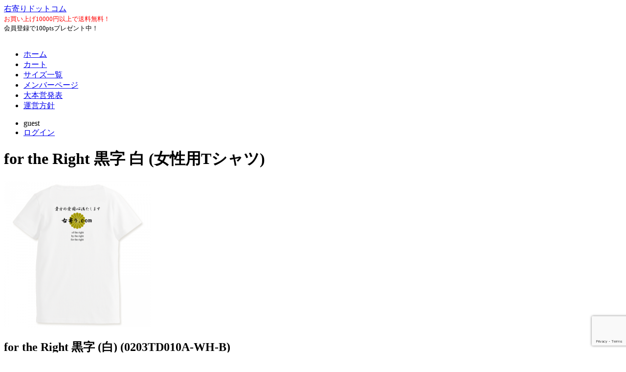

--- FILE ---
content_type: text/html; charset=UTF-8
request_url: https://migiyori.com/item/9919.html
body_size: 24105
content:
<!DOCTYPE html>
<html dir="ltr" lang="ja" prefix="og: https://ogp.me/ns#">

<head>
	<meta charset="UTF-8" />
	<meta name="msvalidate.01" content="BC17FE33910E9E2180BF8B2AA1D448AD" />
	<title>あなたの愛国心満たします！愛国グッズ：for the Right女性用Tシャツ白 | 右寄りドットコム右寄りドットコム</title>

	<link rel="profile" href="https://gmpg.org/xfn/11" />
	<link rel="stylesheet" type="text/css" media="all" href="https://migiyori.com/wp-content/themes/welcart_default/style.css" />
	<link rel="pingback" href="https://migiyori.com/xmlrpc.php" />

	<meta name="google-site-verification" content="rXvz_U4oGW3aJLiibYa2RLRlUGfjuisAxGZE8mJBiWs" />
		
		<!-- All in One SEO 4.9.2 - aioseo.com -->
	<meta name="description" content="あなたの愛国心満たします！愛国グッズ：for the Right女性用Tシャツ白" />
	<meta name="robots" content="max-image-preview:large" />
	<meta name="author" content="master"/>
	<meta name="keywords" content="for the right,愛国,日の丸,国旗,天皇陛下,ｔシャツ,右翼" />
	<link rel="canonical" href="https://migiyori.com/item/9919.html" />
	<meta name="generator" content="All in One SEO (AIOSEO) 4.9.2" />
		<meta property="og:locale" content="ja_JP" />
		<meta property="og:site_name" content="右寄りドットコム | Kamikaze Tokko Tai" />
		<meta property="og:type" content="article" />
		<meta property="og:title" content="あなたの愛国心満たします！愛国グッズ：for the Right女性用Tシャツ白 | 右寄りドットコム" />
		<meta property="og:description" content="あなたの愛国心満たします！愛国グッズ：for the Right女性用Tシャツ白" />
		<meta property="og:url" content="https://migiyori.com/item/9919.html" />
		<meta property="article:published_time" content="2011-01-25T16:30:41+00:00" />
		<meta property="article:modified_time" content="2024-08-12T09:13:08+00:00" />
		<meta name="twitter:card" content="summary" />
		<meta name="twitter:title" content="あなたの愛国心満たします！愛国グッズ：for the Right女性用Tシャツ白 | 右寄りドットコム" />
		<meta name="twitter:description" content="あなたの愛国心満たします！愛国グッズ：for the Right女性用Tシャツ白" />
		<script type="application/ld+json" class="aioseo-schema">
			{"@context":"https:\/\/schema.org","@graph":[{"@type":"Article","@id":"https:\/\/migiyori.com\/item\/9919.html#article","name":"\u3042\u306a\u305f\u306e\u611b\u56fd\u5fc3\u6e80\u305f\u3057\u307e\u3059\uff01\u611b\u56fd\u30b0\u30c3\u30ba\uff1afor the Right\u5973\u6027\u7528T\u30b7\u30e3\u30c4\u767d | \u53f3\u5bc4\u308a\u30c9\u30c3\u30c8\u30b3\u30e0","headline":"for the Right \u9ed2\u5b57 \u767d (\u5973\u6027\u7528T\u30b7\u30e3\u30c4)","author":{"@id":"https:\/\/migiyori.com\/author\/master#author"},"publisher":{"@id":"https:\/\/migiyori.com\/#organization"},"image":{"@type":"ImageObject","url":"https:\/\/migiyori.com\/wp-content\/uploads\/2012\/12\/spacer.png","@id":"https:\/\/migiyori.com\/item\/9919.html\/#articleImage","width":270,"height":270},"datePublished":"2011-01-26T01:30:41+09:00","dateModified":"2024-08-12T18:13:08+09:00","inLanguage":"ja","mainEntityOfPage":{"@id":"https:\/\/migiyori.com\/item\/9919.html#webpage"},"isPartOf":{"@id":"https:\/\/migiyori.com\/item\/9919.html#webpage"},"articleSection":"60\u5ea6, for the Right, fot the Right, \u30c7\u30b6\u30a4\u30f3, \u30d5\u30a1\u30c3\u30b7\u30e7\u30f3, \u30ec\u30c7\u30a3\u30fc\u30b9, \u53f3\u5bc4\u308a\u5ea6, \u5546\u54c1, \u5546\u54c1\u30b8\u30e3\u30f3\u30eb, \u5973\u6027\u7528T\u30b7\u30e3\u30c4, \u5973\u6027\u7528T\u30b7\u30e3\u30c4"},{"@type":"BreadcrumbList","@id":"https:\/\/migiyori.com\/item\/9919.html#breadcrumblist","itemListElement":[{"@type":"ListItem","@id":"https:\/\/migiyori.com#listItem","position":1,"name":"\u30db\u30fc\u30e0","item":"https:\/\/migiyori.com","nextItem":{"@type":"ListItem","@id":"https:\/\/migiyori.com\/category\/item#listItem","name":"\u5546\u54c1"}},{"@type":"ListItem","@id":"https:\/\/migiyori.com\/category\/item#listItem","position":2,"name":"\u5546\u54c1","item":"https:\/\/migiyori.com\/category\/item","nextItem":{"@type":"ListItem","@id":"https:\/\/migiyori.com\/category\/item\/itemgenre#listItem","name":"\u5546\u54c1\u30b8\u30e3\u30f3\u30eb"},"previousItem":{"@type":"ListItem","@id":"https:\/\/migiyori.com#listItem","name":"\u30db\u30fc\u30e0"}},{"@type":"ListItem","@id":"https:\/\/migiyori.com\/category\/item\/itemgenre#listItem","position":3,"name":"\u5546\u54c1\u30b8\u30e3\u30f3\u30eb","item":"https:\/\/migiyori.com\/category\/item\/itemgenre","nextItem":{"@type":"ListItem","@id":"https:\/\/migiyori.com\/category\/item\/itemgenre\/fasion#listItem","name":"\u30d5\u30a1\u30c3\u30b7\u30e7\u30f3"},"previousItem":{"@type":"ListItem","@id":"https:\/\/migiyori.com\/category\/item#listItem","name":"\u5546\u54c1"}},{"@type":"ListItem","@id":"https:\/\/migiyori.com\/category\/item\/itemgenre\/fasion#listItem","position":4,"name":"\u30d5\u30a1\u30c3\u30b7\u30e7\u30f3","item":"https:\/\/migiyori.com\/category\/item\/itemgenre\/fasion","nextItem":{"@type":"ListItem","@id":"https:\/\/migiyori.com\/category\/item\/itemgenre\/fasion\/ladies#listItem","name":"\u30ec\u30c7\u30a3\u30fc\u30b9"},"previousItem":{"@type":"ListItem","@id":"https:\/\/migiyori.com\/category\/item\/itemgenre#listItem","name":"\u5546\u54c1\u30b8\u30e3\u30f3\u30eb"}},{"@type":"ListItem","@id":"https:\/\/migiyori.com\/category\/item\/itemgenre\/fasion\/ladies#listItem","position":5,"name":"\u30ec\u30c7\u30a3\u30fc\u30b9","item":"https:\/\/migiyori.com\/category\/item\/itemgenre\/fasion\/ladies","nextItem":{"@type":"ListItem","@id":"https:\/\/migiyori.com\/category\/item\/itemgenre\/fasion\/ladies\/wnt-ladies#listItem","name":"\u5973\u6027\u7528T\u30b7\u30e3\u30c4"},"previousItem":{"@type":"ListItem","@id":"https:\/\/migiyori.com\/category\/item\/itemgenre\/fasion#listItem","name":"\u30d5\u30a1\u30c3\u30b7\u30e7\u30f3"}},{"@type":"ListItem","@id":"https:\/\/migiyori.com\/category\/item\/itemgenre\/fasion\/ladies\/wnt-ladies#listItem","position":6,"name":"\u5973\u6027\u7528T\u30b7\u30e3\u30c4","item":"https:\/\/migiyori.com\/category\/item\/itemgenre\/fasion\/ladies\/wnt-ladies","nextItem":{"@type":"ListItem","@id":"https:\/\/migiyori.com\/category\/item\/itemgenre\/fasion\/ladies\/wnt-ladies\/right-wnt-ladies#listItem","name":"fot the Right"},"previousItem":{"@type":"ListItem","@id":"https:\/\/migiyori.com\/category\/item\/itemgenre\/fasion\/ladies#listItem","name":"\u30ec\u30c7\u30a3\u30fc\u30b9"}},{"@type":"ListItem","@id":"https:\/\/migiyori.com\/category\/item\/itemgenre\/fasion\/ladies\/wnt-ladies\/right-wnt-ladies#listItem","position":7,"name":"fot the Right","item":"https:\/\/migiyori.com\/category\/item\/itemgenre\/fasion\/ladies\/wnt-ladies\/right-wnt-ladies","nextItem":{"@type":"ListItem","@id":"https:\/\/migiyori.com\/item\/9919.html#listItem","name":"for the Right \u9ed2\u5b57 \u767d (\u5973\u6027\u7528T\u30b7\u30e3\u30c4)"},"previousItem":{"@type":"ListItem","@id":"https:\/\/migiyori.com\/category\/item\/itemgenre\/fasion\/ladies\/wnt-ladies#listItem","name":"\u5973\u6027\u7528T\u30b7\u30e3\u30c4"}},{"@type":"ListItem","@id":"https:\/\/migiyori.com\/item\/9919.html#listItem","position":8,"name":"for the Right \u9ed2\u5b57 \u767d (\u5973\u6027\u7528T\u30b7\u30e3\u30c4)","previousItem":{"@type":"ListItem","@id":"https:\/\/migiyori.com\/category\/item\/itemgenre\/fasion\/ladies\/wnt-ladies\/right-wnt-ladies#listItem","name":"fot the Right"}}]},{"@type":"Organization","@id":"https:\/\/migiyori.com\/#organization","name":"\u53f3\u5bc4\u308a\u30c9\u30c3\u30c8\u30b3\u30e0","description":"Kamikaze Tokko Tai","url":"https:\/\/migiyori.com\/"},{"@type":"Person","@id":"https:\/\/migiyori.com\/author\/master#author","url":"https:\/\/migiyori.com\/author\/master","name":"master","image":{"@type":"ImageObject","@id":"https:\/\/migiyori.com\/item\/9919.html#authorImage","url":"https:\/\/secure.gravatar.com\/avatar\/5510369976b0c023bca48f498a6ef553653054b90afb94917e0c17f729573f28?s=96&d=mm&r=x","width":96,"height":96,"caption":"master"}},{"@type":"WebPage","@id":"https:\/\/migiyori.com\/item\/9919.html#webpage","url":"https:\/\/migiyori.com\/item\/9919.html","name":"\u3042\u306a\u305f\u306e\u611b\u56fd\u5fc3\u6e80\u305f\u3057\u307e\u3059\uff01\u611b\u56fd\u30b0\u30c3\u30ba\uff1afor the Right\u5973\u6027\u7528T\u30b7\u30e3\u30c4\u767d | \u53f3\u5bc4\u308a\u30c9\u30c3\u30c8\u30b3\u30e0","description":"\u3042\u306a\u305f\u306e\u611b\u56fd\u5fc3\u6e80\u305f\u3057\u307e\u3059\uff01\u611b\u56fd\u30b0\u30c3\u30ba\uff1afor the Right\u5973\u6027\u7528T\u30b7\u30e3\u30c4\u767d","inLanguage":"ja","isPartOf":{"@id":"https:\/\/migiyori.com\/#website"},"breadcrumb":{"@id":"https:\/\/migiyori.com\/item\/9919.html#breadcrumblist"},"author":{"@id":"https:\/\/migiyori.com\/author\/master#author"},"creator":{"@id":"https:\/\/migiyori.com\/author\/master#author"},"datePublished":"2011-01-26T01:30:41+09:00","dateModified":"2024-08-12T18:13:08+09:00"},{"@type":"WebSite","@id":"https:\/\/migiyori.com\/#website","url":"https:\/\/migiyori.com\/","name":"\u53f3\u5bc4\u308a\u30c9\u30c3\u30c8\u30b3\u30e0","description":"Kamikaze Tokko Tai","inLanguage":"ja","publisher":{"@id":"https:\/\/migiyori.com\/#organization"}}]}
		</script>
		<!-- All in One SEO -->

<link rel="alternate" title="oEmbed (JSON)" type="application/json+oembed" href="https://migiyori.com/wp-json/oembed/1.0/embed?url=https%3A%2F%2Fmigiyori.com%2Fitem%2F9919.html" />
<link rel="alternate" title="oEmbed (XML)" type="text/xml+oembed" href="https://migiyori.com/wp-json/oembed/1.0/embed?url=https%3A%2F%2Fmigiyori.com%2Fitem%2F9919.html&#038;format=xml" />
		<!-- This site uses the Google Analytics by MonsterInsights plugin v9.11.1 - Using Analytics tracking - https://www.monsterinsights.com/ -->
							<script src="//www.googletagmanager.com/gtag/js?id=G-LY62YXB6VF"  data-cfasync="false" data-wpfc-render="false" type="text/javascript" async></script>
			<script data-cfasync="false" data-wpfc-render="false" type="text/javascript">
				var mi_version = '9.11.1';
				var mi_track_user = true;
				var mi_no_track_reason = '';
								var MonsterInsightsDefaultLocations = {"page_location":"https:\/\/migiyori.com\/item\/9919.html\/"};
								if ( typeof MonsterInsightsPrivacyGuardFilter === 'function' ) {
					var MonsterInsightsLocations = (typeof MonsterInsightsExcludeQuery === 'object') ? MonsterInsightsPrivacyGuardFilter( MonsterInsightsExcludeQuery ) : MonsterInsightsPrivacyGuardFilter( MonsterInsightsDefaultLocations );
				} else {
					var MonsterInsightsLocations = (typeof MonsterInsightsExcludeQuery === 'object') ? MonsterInsightsExcludeQuery : MonsterInsightsDefaultLocations;
				}

								var disableStrs = [
										'ga-disable-G-LY62YXB6VF',
									];

				/* Function to detect opted out users */
				function __gtagTrackerIsOptedOut() {
					for (var index = 0; index < disableStrs.length; index++) {
						if (document.cookie.indexOf(disableStrs[index] + '=true') > -1) {
							return true;
						}
					}

					return false;
				}

				/* Disable tracking if the opt-out cookie exists. */
				if (__gtagTrackerIsOptedOut()) {
					for (var index = 0; index < disableStrs.length; index++) {
						window[disableStrs[index]] = true;
					}
				}

				/* Opt-out function */
				function __gtagTrackerOptout() {
					for (var index = 0; index < disableStrs.length; index++) {
						document.cookie = disableStrs[index] + '=true; expires=Thu, 31 Dec 2099 23:59:59 UTC; path=/';
						window[disableStrs[index]] = true;
					}
				}

				if ('undefined' === typeof gaOptout) {
					function gaOptout() {
						__gtagTrackerOptout();
					}
				}
								window.dataLayer = window.dataLayer || [];

				window.MonsterInsightsDualTracker = {
					helpers: {},
					trackers: {},
				};
				if (mi_track_user) {
					function __gtagDataLayer() {
						dataLayer.push(arguments);
					}

					function __gtagTracker(type, name, parameters) {
						if (!parameters) {
							parameters = {};
						}

						if (parameters.send_to) {
							__gtagDataLayer.apply(null, arguments);
							return;
						}

						if (type === 'event') {
														parameters.send_to = monsterinsights_frontend.v4_id;
							var hookName = name;
							if (typeof parameters['event_category'] !== 'undefined') {
								hookName = parameters['event_category'] + ':' + name;
							}

							if (typeof MonsterInsightsDualTracker.trackers[hookName] !== 'undefined') {
								MonsterInsightsDualTracker.trackers[hookName](parameters);
							} else {
								__gtagDataLayer('event', name, parameters);
							}
							
						} else {
							__gtagDataLayer.apply(null, arguments);
						}
					}

					__gtagTracker('js', new Date());
					__gtagTracker('set', {
						'developer_id.dZGIzZG': true,
											});
					if ( MonsterInsightsLocations.page_location ) {
						__gtagTracker('set', MonsterInsightsLocations);
					}
										__gtagTracker('config', 'G-LY62YXB6VF', {"forceSSL":"true","link_attribution":"true"} );
										window.gtag = __gtagTracker;										(function () {
						/* https://developers.google.com/analytics/devguides/collection/analyticsjs/ */
						/* ga and __gaTracker compatibility shim. */
						var noopfn = function () {
							return null;
						};
						var newtracker = function () {
							return new Tracker();
						};
						var Tracker = function () {
							return null;
						};
						var p = Tracker.prototype;
						p.get = noopfn;
						p.set = noopfn;
						p.send = function () {
							var args = Array.prototype.slice.call(arguments);
							args.unshift('send');
							__gaTracker.apply(null, args);
						};
						var __gaTracker = function () {
							var len = arguments.length;
							if (len === 0) {
								return;
							}
							var f = arguments[len - 1];
							if (typeof f !== 'object' || f === null || typeof f.hitCallback !== 'function') {
								if ('send' === arguments[0]) {
									var hitConverted, hitObject = false, action;
									if ('event' === arguments[1]) {
										if ('undefined' !== typeof arguments[3]) {
											hitObject = {
												'eventAction': arguments[3],
												'eventCategory': arguments[2],
												'eventLabel': arguments[4],
												'value': arguments[5] ? arguments[5] : 1,
											}
										}
									}
									if ('pageview' === arguments[1]) {
										if ('undefined' !== typeof arguments[2]) {
											hitObject = {
												'eventAction': 'page_view',
												'page_path': arguments[2],
											}
										}
									}
									if (typeof arguments[2] === 'object') {
										hitObject = arguments[2];
									}
									if (typeof arguments[5] === 'object') {
										Object.assign(hitObject, arguments[5]);
									}
									if ('undefined' !== typeof arguments[1].hitType) {
										hitObject = arguments[1];
										if ('pageview' === hitObject.hitType) {
											hitObject.eventAction = 'page_view';
										}
									}
									if (hitObject) {
										action = 'timing' === arguments[1].hitType ? 'timing_complete' : hitObject.eventAction;
										hitConverted = mapArgs(hitObject);
										__gtagTracker('event', action, hitConverted);
									}
								}
								return;
							}

							function mapArgs(args) {
								var arg, hit = {};
								var gaMap = {
									'eventCategory': 'event_category',
									'eventAction': 'event_action',
									'eventLabel': 'event_label',
									'eventValue': 'event_value',
									'nonInteraction': 'non_interaction',
									'timingCategory': 'event_category',
									'timingVar': 'name',
									'timingValue': 'value',
									'timingLabel': 'event_label',
									'page': 'page_path',
									'location': 'page_location',
									'title': 'page_title',
									'referrer' : 'page_referrer',
								};
								for (arg in args) {
																		if (!(!args.hasOwnProperty(arg) || !gaMap.hasOwnProperty(arg))) {
										hit[gaMap[arg]] = args[arg];
									} else {
										hit[arg] = args[arg];
									}
								}
								return hit;
							}

							try {
								f.hitCallback();
							} catch (ex) {
							}
						};
						__gaTracker.create = newtracker;
						__gaTracker.getByName = newtracker;
						__gaTracker.getAll = function () {
							return [];
						};
						__gaTracker.remove = noopfn;
						__gaTracker.loaded = true;
						window['__gaTracker'] = __gaTracker;
					})();
									} else {
										console.log("");
					(function () {
						function __gtagTracker() {
							return null;
						}

						window['__gtagTracker'] = __gtagTracker;
						window['gtag'] = __gtagTracker;
					})();
									}
			</script>
							<!-- / Google Analytics by MonsterInsights -->
		<style id='wp-img-auto-sizes-contain-inline-css' type='text/css'>
img:is([sizes=auto i],[sizes^="auto," i]){contain-intrinsic-size:3000px 1500px}
/*# sourceURL=wp-img-auto-sizes-contain-inline-css */
</style>
<style id='wp-emoji-styles-inline-css' type='text/css'>

	img.wp-smiley, img.emoji {
		display: inline !important;
		border: none !important;
		box-shadow: none !important;
		height: 1em !important;
		width: 1em !important;
		margin: 0 0.07em !important;
		vertical-align: -0.1em !important;
		background: none !important;
		padding: 0 !important;
	}
/*# sourceURL=wp-emoji-styles-inline-css */
</style>
<style id='wp-block-library-inline-css' type='text/css'>
:root{--wp-block-synced-color:#7a00df;--wp-block-synced-color--rgb:122,0,223;--wp-bound-block-color:var(--wp-block-synced-color);--wp-editor-canvas-background:#ddd;--wp-admin-theme-color:#007cba;--wp-admin-theme-color--rgb:0,124,186;--wp-admin-theme-color-darker-10:#006ba1;--wp-admin-theme-color-darker-10--rgb:0,107,160.5;--wp-admin-theme-color-darker-20:#005a87;--wp-admin-theme-color-darker-20--rgb:0,90,135;--wp-admin-border-width-focus:2px}@media (min-resolution:192dpi){:root{--wp-admin-border-width-focus:1.5px}}.wp-element-button{cursor:pointer}:root .has-very-light-gray-background-color{background-color:#eee}:root .has-very-dark-gray-background-color{background-color:#313131}:root .has-very-light-gray-color{color:#eee}:root .has-very-dark-gray-color{color:#313131}:root .has-vivid-green-cyan-to-vivid-cyan-blue-gradient-background{background:linear-gradient(135deg,#00d084,#0693e3)}:root .has-purple-crush-gradient-background{background:linear-gradient(135deg,#34e2e4,#4721fb 50%,#ab1dfe)}:root .has-hazy-dawn-gradient-background{background:linear-gradient(135deg,#faaca8,#dad0ec)}:root .has-subdued-olive-gradient-background{background:linear-gradient(135deg,#fafae1,#67a671)}:root .has-atomic-cream-gradient-background{background:linear-gradient(135deg,#fdd79a,#004a59)}:root .has-nightshade-gradient-background{background:linear-gradient(135deg,#330968,#31cdcf)}:root .has-midnight-gradient-background{background:linear-gradient(135deg,#020381,#2874fc)}:root{--wp--preset--font-size--normal:16px;--wp--preset--font-size--huge:42px}.has-regular-font-size{font-size:1em}.has-larger-font-size{font-size:2.625em}.has-normal-font-size{font-size:var(--wp--preset--font-size--normal)}.has-huge-font-size{font-size:var(--wp--preset--font-size--huge)}.has-text-align-center{text-align:center}.has-text-align-left{text-align:left}.has-text-align-right{text-align:right}.has-fit-text{white-space:nowrap!important}#end-resizable-editor-section{display:none}.aligncenter{clear:both}.items-justified-left{justify-content:flex-start}.items-justified-center{justify-content:center}.items-justified-right{justify-content:flex-end}.items-justified-space-between{justify-content:space-between}.screen-reader-text{border:0;clip-path:inset(50%);height:1px;margin:-1px;overflow:hidden;padding:0;position:absolute;width:1px;word-wrap:normal!important}.screen-reader-text:focus{background-color:#ddd;clip-path:none;color:#444;display:block;font-size:1em;height:auto;left:5px;line-height:normal;padding:15px 23px 14px;text-decoration:none;top:5px;width:auto;z-index:100000}html :where(.has-border-color){border-style:solid}html :where([style*=border-top-color]){border-top-style:solid}html :where([style*=border-right-color]){border-right-style:solid}html :where([style*=border-bottom-color]){border-bottom-style:solid}html :where([style*=border-left-color]){border-left-style:solid}html :where([style*=border-width]){border-style:solid}html :where([style*=border-top-width]){border-top-style:solid}html :where([style*=border-right-width]){border-right-style:solid}html :where([style*=border-bottom-width]){border-bottom-style:solid}html :where([style*=border-left-width]){border-left-style:solid}html :where(img[class*=wp-image-]){height:auto;max-width:100%}:where(figure){margin:0 0 1em}html :where(.is-position-sticky){--wp-admin--admin-bar--position-offset:var(--wp-admin--admin-bar--height,0px)}@media screen and (max-width:600px){html :where(.is-position-sticky){--wp-admin--admin-bar--position-offset:0px}}
/*# sourceURL=/wp-includes/css/dist/block-library/common.min.css */
</style>
<style id='classic-theme-styles-inline-css' type='text/css'>
/*! This file is auto-generated */
.wp-block-button__link{color:#fff;background-color:#32373c;border-radius:9999px;box-shadow:none;text-decoration:none;padding:calc(.667em + 2px) calc(1.333em + 2px);font-size:1.125em}.wp-block-file__button{background:#32373c;color:#fff;text-decoration:none}
/*# sourceURL=/wp-includes/css/classic-themes.min.css */
</style>
<link rel='stylesheet' id='contact-form-7-css' href='https://migiyori.com/wp-content/plugins/contact-form-7/includes/css/styles.css?ver=6.1.4' type='text/css' media='all' />
<link rel='stylesheet' id='usces_default_css-css' href='https://migiyori.com/wp-content/plugins/usc-e-shop/css/usces_default.css?ver=2.11.27.2601211' type='text/css' media='all' />
<link rel='stylesheet' id='dashicons-css' href='https://migiyori.com/wp-includes/css/dashicons.min.css?ver=6.9' type='text/css' media='all' />
<link rel='stylesheet' id='usces_cart_css-css' href='https://migiyori.com/wp-content/plugins/usc-e-shop/css/usces_cart.css?ver=2.11.27.2601211' type='text/css' media='all' />
<link rel='stylesheet' id='theme_cart_css-css' href='https://migiyori.com/wp-content/themes/welcart_default/usces_cart.css?ver=2.11.27.2601211' type='text/css' media='all' />
<link rel='stylesheet' id='dtree.css-css' href='https://migiyori.com/wp-content/plugins/wp-dtree-30/wp-dtree.min.css?ver=4.4.5' type='text/css' media='all' />
<script type="text/javascript" src="https://ajax.googleapis.com/ajax/libs/prototype/1.7.1.0/prototype.js?ver=1.7.1" id="prototype-js"></script>
<script type="text/javascript" src="https://ajax.googleapis.com/ajax/libs/scriptaculous/1.9.0/scriptaculous.js?ver=1.9.0" id="scriptaculous-root-js"></script>
<script type="text/javascript" src="https://ajax.googleapis.com/ajax/libs/scriptaculous/1.9.0/effects.js?ver=1.9.0" id="scriptaculous-effects-js"></script>
<script type="text/javascript" src="https://migiyori.com/wp-content/plugins/lightbox-2/lightbox.js?ver=1.8" id="lightbox-js"></script>
<script type="text/javascript" src="https://migiyori.com/wp-includes/js/jquery/jquery.min.js?ver=3.7.1" id="jquery-core-js"></script>
<script type="text/javascript" src="https://migiyori.com/wp-includes/js/jquery/jquery-migrate.min.js?ver=3.4.1" id="jquery-migrate-js"></script>
<script type="text/javascript" src="https://migiyori.com/wp-content/plugins/google-analytics-for-wordpress/assets/js/frontend-gtag.min.js?ver=9.11.1" id="monsterinsights-frontend-script-js" async="async" data-wp-strategy="async"></script>
<script data-cfasync="false" data-wpfc-render="false" type="text/javascript" id='monsterinsights-frontend-script-js-extra'>/* <![CDATA[ */
var monsterinsights_frontend = {"js_events_tracking":"true","download_extensions":"doc,pdf,ppt,zip,xls,docx,pptx,xlsx","inbound_paths":"[{\"path\":\"\\\/go\\\/\",\"label\":\"affiliate\"},{\"path\":\"\\\/recommend\\\/\",\"label\":\"affiliate\"}]","home_url":"https:\/\/migiyori.com","hash_tracking":"false","v4_id":"G-LY62YXB6VF"};/* ]]> */
</script>
<script type="text/javascript" id="dtree-js-extra">
/* <![CDATA[ */
var WPdTreeSettings = {"animate":"1","duration":"0","imgurl":"https://migiyori.com/wp-content/plugins/wp-dtree-30/"};
//# sourceURL=dtree-js-extra
/* ]]> */
</script>
<script type="text/javascript" src="https://migiyori.com/wp-content/plugins/wp-dtree-30/wp-dtree.min.js?ver=4.4.5" id="dtree-js"></script>
<link rel="https://api.w.org/" href="https://migiyori.com/wp-json/" /><link rel="alternate" title="JSON" type="application/json" href="https://migiyori.com/wp-json/wp/v2/posts/9919" /><link rel="EditURI" type="application/rsd+xml" title="RSD" href="https://migiyori.com/xmlrpc.php?rsd" />
<meta name="generator" content="WordPress 6.9" />
<link rel='shortlink' href='https://migiyori.com/?p=9919' />

<meta property="og:title" content="for the Right 黒字 (白)">
<meta property="og:type" content="product">
<meta property="og:description" content="for the Right 黒字 白 (女性用Tシャツ)">
<meta property="og:url" content="https://migiyori.com/item/9919.html">
<meta property="og:image" content="https://migiyori.com/wp-content/uploads/2013/02/0203010A-WH-B-150x150.png">
<meta property="og:site_name" content="右寄りドットコム">	<script src="https://migiyori.com/wp-content/plugins/enhanced-categories/js/enhanced-categories.js" type="text/javascript" ></script>
	
	<!-- begin lightbox scripts -->
	<script type="text/javascript">
    //<![CDATA[
    document.write('<link rel="stylesheet" href="https://migiyori.com/wp-content/plugins/lightbox-2/Themes/Black/lightbox.css" type="text/css" media="screen" />');
    //]]>
    </script>
	<!-- end lightbox scripts -->
<link rel="stylesheet" href="https://migiyori.com/wp-content/plugins/slimbox-plugin/slimbox/slimbox.css" type="text/css" media="screen" />
<script type="text/javascript" src="https://migiyori.com/wp-content/plugins/slimbox-plugin/slimbox/mootools.x.js"></script>
<script type="text/javascript" src="https://migiyori.com/wp-content/plugins/slimbox-plugin/slimbox/slimbox.js"></script>
<script type='text/javascript' src='https://migiyori.com/wp-includes/js/collapse/jquery.collapse.js'></script>
<script type="text/javascript">

  var _gaq = _gaq || [];
  _gaq.push(['_setAccount', 'UA-20572534-14']);
  _gaq.push(['_trackPageview']);

  (function() {
    var ga = document.createElement('script'); ga.type =
'text/javascript'; ga.async = true;
    ga.src = ('https:' == document.location.protocol ? 'https://' : 'http://') + 'stats.g.doubleclick.net/dc.js';
    var s = document.getElementsByTagName('script')[0];
s.parentNode.insertBefore(ga, s);
  })();

</script>

<!-- Facebook Pixel Code -->
<script>
!function(f,b,e,v,n,t,s){if(f.fbq)return;n=f.fbq=function(){n.callMethod?
n.callMethod.apply(n,arguments):n.queue.push(arguments)};if(!f._fbq)f._fbq=n;
n.push=n;n.loaded=!0;n.version='2.0';n.queue=[];t=b.createElement(e);t.async=!0;
t.src=v;s=b.getElementsByTagName(e)[0];s.parentNode.insertBefore(t,s)}(window,
document,'script','//connect.facebook.net/en_US/fbevents.js');

fbq('init', '799891063470210');
fbq('track', "PageView");
fbq('track', 'ViewContent');
fbq('track', 'Search');
fbq('track', 'AddToCart');</script>
<noscript><img height="1" width="1" style="display:none"
src="https://www.facebook.com/tr?id=799891063470210&ev=PageView&noscript=1"
/></noscript>
<!-- End Facebook Pixel Code -->

<style type="text/css">
.button_example{
border:1px solid #25729a; -webkit-border-radius: 3px; -moz-border-radius: 3px;border-radius: 3px;font-size:18px;font-family:georgia, serif; padding: 5px 5px 5px 5px; text-shadow: -1px -1px 0 rgba(0,0,0,0.3);font-weight:bold; text-align: center; color: #ffffff; background-color: #3093c7;
 background-image: -webkit-gradient(linear, left top, left bottom, color-stop(0%, #3093c7), color-stop(100%, #1c5a85));
 background-image: -webkit-linear-gradient(top, #3093c7, #1c5a85);
 background-image: -moz-linear-gradient(top, #3093c7, #1c5a85);
 background-image: -ms-linear-gradient(top, #3093c7, #1c5a85);
 background-image: -o-linear-gradient(top, #3093c7, #1c5a85);
 background-image: linear-gradient(top, #3093c7, #1c5a85);filter:progid:DXImageTransform.Microsoft.gradient(GradientType=0,startColorstr=#3093c7, endColorstr=#1c5a85);
}
.button_example:hover{
 border:1px solid #1c5675; background-color: #26759e;
 background-image: -webkit-gradient(linear, left top, left bottom, color-stop(0%,#26759e), color-stop(100%, #133d5b));
 background-image: -webkit-linear-gradient(top, #26759e, #133d5b);
 background-image: -moz-linear-gradient(top, #26759e, #133d5b);
 background-image: -ms-linear-gradient(top, #26759e, #133d5b);
 background-image: -o-linear-gradient(top, #26759e, #133d5b);
 background-image: linear-gradient(top, #26759e, #133d5b);filter:progid:DXImageTransform.Microsoft.gradient(GradientType=0,startColorstr=#26759e, endColorstr=#133d5b);
}
</style>
<link rel="shortcut icon" href="https://migiyori.com/img/favicon.ico" type="image/x-icon" />
<link rel="apple-touch-icon" href="https://migiyori.com/img/apple-touch-icon.png" />
<link rel="apple-touch-icon" sizes="57x57" href="https://migiyori.com/img/apple-touch-icon-57x57.png" />
<link rel="apple-touch-icon" sizes="72x72" href="https://migiyori.com/img/apple-touch-icon-72x72.png" />
<link rel="apple-touch-icon" sizes="76x76" href="https://migiyori.com/img/apple-touch-icon-76x76.png" />
<link rel="apple-touch-icon" sizes="114x114" href="https://migiyori.com/img/apple-touch-icon-114x114.png" />
<link rel="apple-touch-icon" sizes="120x120" href="https://migiyori.com/img/apple-touch-icon-120x120.png" />
<link rel="apple-touch-icon" sizes="144x144" href="https://migiyori.com/img/apple-touch-icon-144x144.png" />
<link rel="apple-touch-icon" sizes="152x152" href="https://migiyori.com/img/apple-touch-icon-152x152.png" />
<meta name="msvalidate.01" content="160DA6EA9EEE942F62D238792700A97D" />
</head>

<body data-rsssl=1 class="wp-singular post-template-default single single-post postid-9919 single-format-standard wp-theme-welcart_default">
<div id="wrap">
<div id="header" valign="top">
	
		<div id="site-title"><a href="https://migiyori.com/" title="右寄りドットコム" rel="home">右寄りドットコム</a></div>

<span style="color:red; font-size:small;">お買い上げ10000円以上で送料無料！</span><br />
	<span style="font-size:small;">会員登録で100ptsプレゼント中！</span><br /><br />



	
	<!-- p class="discprition">Kamikaze Tokko Tai</p -->
	
	
			<div class="menu-main_menu-container"><ul id="menu-main_menu" class="mainnavi clearfix"><li id="menu-item-582" class="menu-item menu-item-type-custom menu-item-object-custom menu-item-home menu-item-582"><a href="https://migiyori.com/">ホーム</a></li>
<li id="menu-item-5708" class="menu-item menu-item-type-post_type menu-item-object-page menu-item-5708"><a href="https://migiyori.com/usces-cart">カート</a></li>
<li id="menu-item-5709" class="menu-item menu-item-type-post_type menu-item-object-page menu-item-5709"><a href="https://migiyori.com/sizes">サイズ一覧</a></li>
<li id="menu-item-585" class="menu-item menu-item-type-post_type menu-item-object-page menu-item-585"><a href="https://migiyori.com/usces-member">メンバーページ</a></li>
<li id="menu-item-11011" class="menu-item menu-item-type-custom menu-item-object-custom menu-item-11011"><a href="https://migiyori.com/daihonei">大本営発表</a></li>
<li id="menu-item-747" class="menu-item menu-item-type-post_type menu-item-object-page menu-item-747"><a href="https://migiyori.com/about">運営方針</a></li>
</ul></div>		
		<ul class="subnavi clearfix">
				<li>guest</li>
		<li><a href="https://migiyori.com/usces-member?usces_page=login" class="usces_login_a">ログイン</a></li>
							</ul>
	</div><!-- end of header -->

<div id="main" class="clearfix">
<!-- end header --><div id="content" class="two-column">
<div class="catbox">


<div class="post-9919 post type-post status-publish format-standard hentry category-migi060 category-right-design category-right-wnt-ladies category-design category-fasion category-ladies category-migido category-item category-itemgenre category-wnt-ladies category-wnt-right-design" id="post-9919">
<h1 class="item_page_title">for the Right 黒字 白 (女性用Tシャツ)</h1>
<div class="storycontent">


<div id="itempage">
	<div class="itemimg">
	<a href="https://migiyori.com/wp-content/uploads/2013/02/0203010A-WH-B.png" ><img width="300" height="300" src="https://migiyori.com/wp-content/uploads/2013/02/0203010A-WH-B-300x300.png" class="attachment-300x300 size-300x300" alt="0203TD010A-WH-B" decoding="async" fetchpriority="high" srcset="https://migiyori.com/wp-content/uploads/2013/02/0203010A-WH-B-300x300.png 300w, https://migiyori.com/wp-content/uploads/2013/02/0203010A-WH-B-150x150.png 150w, https://migiyori.com/wp-content/uploads/2013/02/0203010A-WH-B.png 450w" sizes="(max-width: 300px) 100vw, 300px" /></a>
	</div>
	
<!--some SKU-->
	<h2 class="item_name">for the Right 黒字 (白)&nbsp;(0203TD010A-WH-B)</h2>
	<div class="exp clearfix">
		<p><img decoding="async" class="alignnone size-full wp-image-6464" src="https://migiyori.com/wp-content/uploads/2012/12/spacer.png" alt="spacer" width="270" height="270" srcset="https://migiyori.com/wp-content/uploads/2012/12/spacer.png 270w, https://migiyori.com/wp-content/uploads/2012/12/spacer-150x150.png 150w" sizes="(max-width: 270px) 100vw, 270px" /></p>
<p>&nbsp;</p>
<p>&nbsp;</p>
<p>&nbsp;</p>
<p>&nbsp;</p>
<p>&nbsp;</p>
<p><strong style="font-size: medium;">●for the right</strong></p>
<p>&nbsp;</p>
<p>右寄り.com　of the right,　by the right,　for the right</p>
<p>&nbsp;</p>
<p>右寄りの　右寄りによる　右寄りの為のお店　右寄り.com</p>
<p>&nbsp;</p>
<p><a title="「貴方の愛国心満たします。」右寄り.com" href="https://migiyori.com/blog/695.html" target="_blank" rel="noopener"><span style="text-decoration: underline;"><span style="color: #0000ff; text-decoration: underline;">右寄り.com開店のご挨拶</span></span></a></p>
<p>&nbsp;</p>
<p><a title="右寄り.com　運営方針" href="https://migiyori.com/%E9%81%8B%E5%96%B6%E6%96%B9%E9%87%9D" target="_blank" rel="noopener"><span style="text-decoration: underline;"><span style="color: #0000ff; text-decoration: underline;">右寄り.com運営方針</span></span></a></p>
<p>&nbsp;</p>
<p><strong>●デザイン拡大画像</strong></p>
<p>&nbsp;</p>
<p><img decoding="async" class="alignnone size-medium wp-image-5776" src="https://migiyori.com/wp-content/uploads/2012/12/8a377a207d3c756de67b84ec570c4d4e-300x230.png" alt="右寄りcom(黒)" width="300" height="230" srcset="https://migiyori.com/wp-content/uploads/2012/12/8a377a207d3c756de67b84ec570c4d4e-300x230.png 300w, https://migiyori.com/wp-content/uploads/2012/12/8a377a207d3c756de67b84ec570c4d4e-1024x787.png 1024w" sizes="(max-width: 300px) 100vw, 300px" /></p>
<p>&nbsp;</p>
<p>&nbsp;</p>
<p><span style="font-size: medium;"><strong>●サイズ</strong></span>：S　M　L　<span style="text-decoration: underline;"><span style="color: #0000ff;"><a title="サイズ一覧" href="https://migiyori.com/sizes"><span style="color: #0000ff; text-decoration: underline;">サイズ表</span></a></span></span></p>
<p>&nbsp;</p>
<p><span style="font-size: medium;"><strong>●定番色</strong></span></p>
<table border="0">
<tbody>
<tr>
<td><a href="https://migiyori.com/wp-content/uploads/2013/02/0203010A-WH-B.png" rel="lightbox[9919]"><img loading="lazy" decoding="async" class="alignnone size-thumbnail wp-image-9895" src="https://migiyori.com/wp-content/uploads/2013/02/0203010A-WH-B-150x150.png" alt="0203010A-WH-B" width="150" height="150" srcset="https://migiyori.com/wp-content/uploads/2013/02/0203010A-WH-B-150x150.png 150w, https://migiyori.com/wp-content/uploads/2013/02/0203010A-WH-B-300x300.png 300w, https://migiyori.com/wp-content/uploads/2013/02/0203010A-WH-B.png 450w" sizes="auto, (max-width: 150px) 100vw, 150px" /></a></td>
<td><a href="https://migiyori.com/wp-content/uploads/2013/02/0203010A-LP-B.png" rel="lightbox[9919]"><img loading="lazy" decoding="async" class="alignnone size-thumbnail wp-image-9914" src="https://migiyori.com/wp-content/uploads/2013/02/0203010A-LP-B-150x150.png" alt="0203010A-LP-B" width="150" height="150" srcset="https://migiyori.com/wp-content/uploads/2013/02/0203010A-LP-B-150x150.png 150w, https://migiyori.com/wp-content/uploads/2013/02/0203010A-LP-B-300x300.png 300w, https://migiyori.com/wp-content/uploads/2013/02/0203010A-LP-B.png 450w" sizes="auto, (max-width: 150px) 100vw, 150px" /></a></td>
<td><a href="https://migiyori.com/wp-content/uploads/2013/02/0203010A-LB-B.png" rel="lightbox[9919]"><img loading="lazy" decoding="async" class="alignnone size-thumbnail wp-image-9912" src="https://migiyori.com/wp-content/uploads/2013/02/0203010A-LB-B-150x150.png" alt="0203010A-LB-B" width="150" height="150" srcset="https://migiyori.com/wp-content/uploads/2013/02/0203010A-LB-B-150x150.png 150w, https://migiyori.com/wp-content/uploads/2013/02/0203010A-LB-B-300x300.png 300w, https://migiyori.com/wp-content/uploads/2013/02/0203010A-LB-B.png 450w" sizes="auto, (max-width: 150px) 100vw, 150px" /></a></td>
<td><a href="https://migiyori.com/wp-content/uploads/2013/02/0203010A-CD-B.png" rel="lightbox[9919]"><img loading="lazy" decoding="async" class="alignnone size-thumbnail wp-image-9902" src="https://migiyori.com/wp-content/uploads/2013/02/0203010A-CD-B-150x150.png" alt="0203010A-CD-B" width="150" height="150" srcset="https://migiyori.com/wp-content/uploads/2013/02/0203010A-CD-B-150x150.png 150w, https://migiyori.com/wp-content/uploads/2013/02/0203010A-CD-B-300x300.png 300w, https://migiyori.com/wp-content/uploads/2013/02/0203010A-CD-B.png 450w" sizes="auto, (max-width: 150px) 100vw, 150px" /></a></td>
<td><a href="https://migiyori.com/wp-content/uploads/2013/02/0203010A-NW-B.png" rel="lightbox[9919]"><img loading="lazy" decoding="async" class="alignnone size-thumbnail wp-image-9883" src="https://migiyori.com/wp-content/uploads/2013/02/0203010A-NW-B-150x150.png" alt="0203010A-NW-B" width="150" height="150" /></a></td>
</tr>
<tr>
<td align="center"><a href="https://migiyori.com/item/9919.html"><span style="text-decoration: underline;"><span style="color: #0000ff; text-decoration: underline;"><span style="color: #0000ff; text-decoration: underline;">白　S～L</span></span></span></a></td>
<td align="center"><a href="https://migiyori.com/item/9932.html"><span style="text-decoration: underline;"><span style="color: #0000ff; text-decoration: underline;">薄桃　S~L</span></span></a></td>
<td align="center"><a href="https://migiyori.com/item/9935.html"><span style="color: #0000ff;"><span style="text-decoration: underline; color: #0000ff;"><span style="text-decoration: underline;">空　S~L</span></span></span></a></td>
<td align="center"><a href="https://migiyori.com/item/9928.html"><span style="text-decoration: underline;"><span style="color: #0000ff; text-decoration: underline;">薄黄2　S~L</span></span></a></td>
<td align="center"><a href="https://migiyori.com/item/9926.html"><span style="text-decoration: underline;"><span style="color: #0000ff; text-decoration: underline;">昼白　S~L</span></span></a></td>
</tr>
</tbody>
</table>
<p>&nbsp;</p>
<p>&nbsp;</p>
<p><!--strong><span style="font-size: medium;">●その他の色</span></strong>

<span style="color: #ff0000;">人気色以外の他のカラーをご希望のお客様</span>は

在庫確認等の為に、お手数ですが事前に<a href="https://migiyori.com/contact" target="_blank" rel="noopener"><span style="color: #0000ff; text-decoration: underline;">お問い合わせ</span></a>の上、

ご注文時の<a title="定番カラー以外のカラーのご注文方法" href="https://migiyori.com/wp-content/uploads/2012/11/a5661f49079e6159e30b56911d366725.png" target="_blank" rel="noopener" rel="lightbox[9919]"><span style="color: #0000ff; text-decoration: underline;">発送・支払方法の入力画面</span></a>で<span style="color: #ff0000;">備考にご指定のカラーをご入力ください。</span>

以下のカラーをご用意しております。

<img loading="lazy" decoding="async" class="aligncenter size-thumbnail wp-image-16068" src="https://migiyori.com/wp-content/uploads/2015/02/WOM03-AP-150x150.png" alt="WOM03-AP" width="150" height="150" srcset="https://migiyori.com/wp-content/uploads/2015/02/WOM03-AP-150x150.png 150w, https://migiyori.com/wp-content/uploads/2015/02/WOM03-AP-300x300.png 300w, https://migiyori.com/wp-content/uploads/2015/02/WOM03-AP.png 450w" sizes="auto, (max-width: 150px) 100vw, 150px" />


<table border="0">


<tbody>


<tr>


<td align="center"><img loading="lazy" decoding="async" class="aligncenter size-thumbnail wp-image-16039" src="https://migiyori.com/wp-content/uploads/2015/02/WOM03-BK-150x150.png" alt="WOM03-BK" width="150" height="150" srcset="https://migiyori.com/wp-content/uploads/2015/02/WOM03-BK-150x150.png 150w, https://migiyori.com/wp-content/uploads/2015/02/WOM03-BK-300x300.png 300w, https://migiyori.com/wp-content/uploads/2015/02/WOM03-BK.png 450w" sizes="auto, (max-width: 150px) 100vw, 150px" />黒　S~L</td>




<td align="center"><img loading="lazy" decoding="async" class="aligncenter size-thumbnail wp-image-16040" src="https://migiyori.com/wp-content/uploads/2015/02/WOM03-CG-150x150.png" alt="WOM03-CG" width="150" height="150" srcset="https://migiyori.com/wp-content/uploads/2015/02/WOM03-CG-150x150.png 150w, https://migiyori.com/wp-content/uploads/2015/02/WOM03-CG-300x300.png 300w, https://migiyori.com/wp-content/uploads/2015/02/WOM03-CG.png 450w" sizes="auto, (max-width: 150px) 100vw, 150px" />濃灰　S~L</td>




<td align="center"><img loading="lazy" decoding="async" class="aligncenter size-thumbnail wp-image-16041" src="https://migiyori.com/wp-content/uploads/2015/02/WOM03-NV-150x150.png" alt="WOM03-NV" width="150" height="150" srcset="https://migiyori.com/wp-content/uploads/2015/02/WOM03-NV-150x150.png 150w, https://migiyori.com/wp-content/uploads/2015/02/WOM03-NV-300x300.png 300w, https://migiyori.com/wp-content/uploads/2015/02/WOM03-NV.png 450w" sizes="auto, (max-width: 150px) 100vw, 150px" />濃紺 S~L</td>




<td align="center"><img loading="lazy" decoding="async" class="aligncenter size-thumbnail wp-image-16038" src="https://migiyori.com/wp-content/uploads/2015/02/WOM03-SM-150x150.png" alt="WOM03-SM" width="150" height="150" srcset="https://migiyori.com/wp-content/uploads/2015/02/WOM03-SM-150x150.png 150w, https://migiyori.com/wp-content/uploads/2015/02/WOM03-SM-300x300.png 300w, https://migiyori.com/wp-content/uploads/2015/02/WOM03-SM.png 450w" sizes="auto, (max-width: 150px) 100vw, 150px" />鼠　S~L</td>


</tr>




<tr>


<td align="center"><img loading="lazy" decoding="async" class="aligncenter size-thumbnail wp-image-16043" src="https://migiyori.com/wp-content/uploads/2015/02/WOM03-GD-150x150.png" alt="WOM03-GD" width="150" height="150" srcset="https://migiyori.com/wp-content/uploads/2015/02/WOM03-GD-150x150.png 150w, https://migiyori.com/wp-content/uploads/2015/02/WOM03-GD-300x300.png 300w, https://migiyori.com/wp-content/uploads/2015/02/WOM03-GD.png 450w" sizes="auto, (max-width: 150px) 100vw, 150px" />鮮黄　S~L</td>




<td align="center"><img loading="lazy" decoding="async" class="aligncenter size-thumbnail wp-image-16042" src="https://migiyori.com/wp-content/uploads/2015/02/WOM03-LM-150x150.png" alt="WOM03-LM" width="150" height="150" srcset="https://migiyori.com/wp-content/uploads/2015/02/WOM03-LM-150x150.png 150w, https://migiyori.com/wp-content/uploads/2015/02/WOM03-LM-300x300.png 300w, https://migiyori.com/wp-content/uploads/2015/02/WOM03-LM.png 450w" sizes="auto, (max-width: 150px) 100vw, 150px" />黄緑　S~L</td>




<td align="center"><img loading="lazy" decoding="async" class="aligncenter size-thumbnail wp-image-16044" src="https://migiyori.com/wp-content/uploads/2015/02/WOM03-GR-150x150.png" alt="WOM03-GR" width="150" height="150" srcset="https://migiyori.com/wp-content/uploads/2015/02/WOM03-GR-150x150.png 150w, https://migiyori.com/wp-content/uploads/2015/02/WOM03-GR-300x300.png 300w, https://migiyori.com/wp-content/uploads/2015/02/WOM03-GR.png 450w" sizes="auto, (max-width: 150px) 100vw, 150px" />緑　S~L</td>




<td align="center"><img loading="lazy" decoding="async" class="aligncenter size-thumbnail wp-image-16045" src="https://migiyori.com/wp-content/uploads/2015/02/WOM03-IG-150x150.png" alt="WOM03-IG" width="150" height="150" srcset="https://migiyori.com/wp-content/uploads/2015/02/WOM03-IG-150x150.png 150w, https://migiyori.com/wp-content/uploads/2015/02/WOM03-IG-300x300.png 300w, https://migiyori.com/wp-content/uploads/2015/02/WOM03-IG.png 450w" sizes="auto, (max-width: 150px) 100vw, 150px" />暗緑　S~L</td>


</tr>




<tr>


<td align="center"><img loading="lazy" decoding="async" class="aligncenter size-thumbnail wp-image-16047" src="https://migiyori.com/wp-content/uploads/2015/02/WOM03-DB-150x150.png" alt="WOM03-DB" width="150" height="150" srcset="https://migiyori.com/wp-content/uploads/2015/02/WOM03-DB-150x150.png 150w, https://migiyori.com/wp-content/uploads/2015/02/WOM03-DB-300x300.png 300w, https://migiyori.com/wp-content/uploads/2015/02/WOM03-DB.png 450w" sizes="auto, (max-width: 150px) 100vw, 150px" />茶褐　S~L</td>




<td align="center"><img loading="lazy" decoding="async" class="aligncenter size-thumbnail wp-image-16048" src="https://migiyori.com/wp-content/uploads/2015/02/WOM03-OR-150x150.png" alt="WOM03-OR" width="150" height="150" srcset="https://migiyori.com/wp-content/uploads/2015/02/WOM03-OR-150x150.png 150w, https://migiyori.com/wp-content/uploads/2015/02/WOM03-OR-300x300.png 300w, https://migiyori.com/wp-content/uploads/2015/02/WOM03-OR.png 450w" sizes="auto, (max-width: 150px) 100vw, 150px" />橙　S~L</td>




<td align="center"><img loading="lazy" decoding="async" class="aligncenter size-thumbnail wp-image-16049" src="https://migiyori.com/wp-content/uploads/2015/02/WOM03-PK-150x150.png" alt="WOM03-PK" width="150" height="150" srcset="https://migiyori.com/wp-content/uploads/2015/02/WOM03-PK-150x150.png 150w, https://migiyori.com/wp-content/uploads/2015/02/WOM03-PK-300x300.png 300w, https://migiyori.com/wp-content/uploads/2015/02/WOM03-PK.png 450w" sizes="auto, (max-width: 150px) 100vw, 150px" />桃　S~L</td>




<td align="center"><img loading="lazy" decoding="async" class="aligncenter size-thumbnail wp-image-16046" src="https://migiyori.com/wp-content/uploads/2015/02/WOM03-RD-150x150.png" alt="WOM03-RD" width="150" height="150" srcset="https://migiyori.com/wp-content/uploads/2015/02/WOM03-RD-150x150.png 150w, https://migiyori.com/wp-content/uploads/2015/02/WOM03-RD-300x300.png 300w, https://migiyori.com/wp-content/uploads/2015/02/WOM03-RD.png 450w" sizes="auto, (max-width: 150px) 100vw, 150px" />赤　S~L</td>


</tr>




<tr>


<td align="center"><img loading="lazy" decoding="async" class="aligncenter size-thumbnail wp-image-16050" src="https://migiyori.com/wp-content/uploads/2015/02/WOM03-WR-150x150.png" alt="WOM03-WR" width="150" height="150" srcset="https://migiyori.com/wp-content/uploads/2015/02/WOM03-WR-150x150.png 150w, https://migiyori.com/wp-content/uploads/2015/02/WOM03-WR-300x300.png 300w, https://migiyori.com/wp-content/uploads/2015/02/WOM03-WR.png 450w" sizes="auto, (max-width: 150px) 100vw, 150px" />赤紫　S~L</td>




<td align="center"><img loading="lazy" decoding="async" class="aligncenter size-thumbnail wp-image-16052" src="https://migiyori.com/wp-content/uploads/2015/02/WOM03-MP-150x150.png" alt="WOM03-MP" width="150" height="150" srcset="https://migiyori.com/wp-content/uploads/2015/02/WOM03-MP-150x150.png 150w, https://migiyori.com/wp-content/uploads/2015/02/WOM03-MP-300x300.png 300w, https://migiyori.com/wp-content/uploads/2015/02/WOM03-MP.png 450w" sizes="auto, (max-width: 150px) 100vw, 150px" />赤紫2　S~L</td>




<td align="center"><img loading="lazy" decoding="async" class="aligncenter size-thumbnail wp-image-16051" src="https://migiyori.com/wp-content/uploads/2015/02/WOM03-LB-150x150.png" alt="WOM03-LB" width="150" height="150" srcset="https://migiyori.com/wp-content/uploads/2015/02/WOM03-LB-150x150.png 150w, https://migiyori.com/wp-content/uploads/2015/02/WOM03-LB-300x300.png 300w, https://migiyori.com/wp-content/uploads/2015/02/WOM03-LB.png 450w" sizes="auto, (max-width: 150px) 100vw, 150px" />水　S~L</td>




<td align="center"><img loading="lazy" decoding="async" class="aligncenter size-thumbnail wp-image-16053" src="https://migiyori.com/wp-content/uploads/2015/02/WOM03-RB-150x150.png" alt="WOM03-RB" width="150" height="150" srcset="https://migiyori.com/wp-content/uploads/2015/02/WOM03-RB-150x150.png 150w, https://migiyori.com/wp-content/uploads/2015/02/WOM03-RB-300x300.png 300w, https://migiyori.com/wp-content/uploads/2015/02/WOM03-RB.png 450w" sizes="auto, (max-width: 150px) 100vw, 150px" />明紺　S~L</td>


</tr>




<tr>


<td align="center"><img loading="lazy" decoding="async" class="aligncenter size-thumbnail wp-image-16056" src="https://migiyori.com/wp-content/uploads/2015/02/WOM03-IB-150x150.png" alt="WOM03-IB" width="150" height="150" srcset="https://migiyori.com/wp-content/uploads/2015/02/WOM03-IB-150x150.png 150w, https://migiyori.com/wp-content/uploads/2015/02/WOM03-IB-300x300.png 300w, https://migiyori.com/wp-content/uploads/2015/02/WOM03-IB.png 450w" sizes="auto, (max-width: 150px) 100vw, 150px" />デニム　S~L</td>




<td align="center"><img loading="lazy" decoding="async" class="aligncenter size-thumbnail wp-image-16057" src="https://migiyori.com/wp-content/uploads/2015/02/WOM03-SM1-150x150.png" alt="WOM03-SM" width="150" height="150" srcset="https://migiyori.com/wp-content/uploads/2015/02/WOM03-SM1-150x150.png 150w, https://migiyori.com/wp-content/uploads/2015/02/WOM03-SM1-300x300.png 300w, https://migiyori.com/wp-content/uploads/2015/02/WOM03-SM1.png 450w" sizes="auto, (max-width: 150px) 100vw, 150px" />墨　S~L</td>




<td align="center"><img loading="lazy" decoding="async" class="aligncenter size-thumbnail wp-image-16055" src="https://migiyori.com/wp-content/uploads/2015/02/WOM03-FR-150x150.png" alt="WOM03-FR" width="150" height="150" srcset="https://migiyori.com/wp-content/uploads/2015/02/WOM03-FR-150x150.png 150w, https://migiyori.com/wp-content/uploads/2015/02/WOM03-FR-300x300.png 300w, https://migiyori.com/wp-content/uploads/2015/02/WOM03-FR.png 450w" sizes="auto, (max-width: 150px) 100vw, 150px" />淡赤　S~L</td>




<td align="center"><img loading="lazy" decoding="async" class="aligncenter size-thumbnail wp-image-16054" src="https://migiyori.com/wp-content/uploads/2015/02/WOM03-TG-150x150.png" alt="WOM03-TG" width="150" height="150" srcset="https://migiyori.com/wp-content/uploads/2015/02/WOM03-TG-150x150.png 150w, https://migiyori.com/wp-content/uploads/2015/02/WOM03-TG-300x300.png 300w, https://migiyori.com/wp-content/uploads/2015/02/WOM03-TG.png 450w" sizes="auto, (max-width: 150px) 100vw, 150px" />深緑2　S~L</td>


</tr>




<tr>


<td align="center"><img loading="lazy" decoding="async" class="aligncenter size-thumbnail wp-image-16059" src="https://migiyori.com/wp-content/uploads/2015/02/WOM03-CO-150x150.png" alt="WOM03-CO" width="150" height="150" srcset="https://migiyori.com/wp-content/uploads/2015/02/WOM03-CO-150x150.png 150w, https://migiyori.com/wp-content/uploads/2015/02/WOM03-CO-300x300.png 300w, https://migiyori.com/wp-content/uploads/2015/02/WOM03-CO.png 450w" sizes="auto, (max-width: 150px) 100vw, 150px" />濃橙　S~L</td>




<td align="center"><img loading="lazy" decoding="async" class="aligncenter size-thumbnail wp-image-16061" src="https://migiyori.com/wp-content/uploads/2015/02/WOM03-TP-150x150.png" alt="WOM03-TP" width="150" height="150" srcset="https://migiyori.com/wp-content/uploads/2015/02/WOM03-TP-150x150.png 150w, https://migiyori.com/wp-content/uploads/2015/02/WOM03-TP-300x300.png 300w, https://migiyori.com/wp-content/uploads/2015/02/WOM03-TP.png 450w" sizes="auto, (max-width: 150px) 100vw, 150px" />濃桃2　S~L</td>




<td align="center"><img loading="lazy" decoding="async" class="aligncenter size-thumbnail wp-image-16060" src="https://migiyori.com/wp-content/uploads/2015/02/WOM03-TB-150x150.png" alt="WOM03-TB" width="150" height="150" srcset="https://migiyori.com/wp-content/uploads/2015/02/WOM03-TB-150x150.png 150w, https://migiyori.com/wp-content/uploads/2015/02/WOM03-TB-300x300.png 300w, https://migiyori.com/wp-content/uploads/2015/02/WOM03-TB.png 450w" sizes="auto, (max-width: 150px) 100vw, 150px" />青緑　S~L</td>




<td align="center"><img loading="lazy" decoding="async" class="aligncenter size-thumbnail wp-image-16058" src="https://migiyori.com/wp-content/uploads/2015/02/WOM03-VP-150x150.png" alt="WOM03-VP" width="150" height="150" srcset="https://migiyori.com/wp-content/uploads/2015/02/WOM03-VP-150x150.png 150w, https://migiyori.com/wp-content/uploads/2015/02/WOM03-VP-300x300.png 300w, https://migiyori.com/wp-content/uploads/2015/02/WOM03-VP.png 450w" sizes="auto, (max-width: 150px) 100vw, 150px" />青紫　S~L</td>


</tr>




<tr>


<td align="center"><img loading="lazy" decoding="async" class="aligncenter size-thumbnail wp-image-16062" src="https://migiyori.com/wp-content/uploads/2015/02/WOM03-SB-150x150.png" alt="WOM03-SB" width="150" height="150" srcset="https://migiyori.com/wp-content/uploads/2015/02/WOM03-SB-150x150.png 150w, https://migiyori.com/wp-content/uploads/2015/02/WOM03-SB-300x300.png 300w, https://migiyori.com/wp-content/uploads/2015/02/WOM03-SB.png 450w" sizes="auto, (max-width: 150px) 100vw, 150px" />青緑2　S~L</td>




<td align="center"><img loading="lazy" decoding="async" class="aligncenter size-thumbnail wp-image-16064" src="https://migiyori.com/wp-content/uploads/2015/02/WOM03-LP-150x150.png" alt="WOM03-LP" width="150" height="150" srcset="https://migiyori.com/wp-content/uploads/2015/02/WOM03-LP-150x150.png 150w, https://migiyori.com/wp-content/uploads/2015/02/WOM03-LP-300x300.png 300w, https://migiyori.com/wp-content/uploads/2015/02/WOM03-LP.png 450w" sizes="auto, (max-width: 150px) 100vw, 150px" />薄桃2　S~L</td>




<td align="center"><img loading="lazy" decoding="async" class="aligncenter size-thumbnail wp-image-16063" src="https://migiyori.com/wp-content/uploads/2015/02/WOM03-HG-150x150.png" alt="WOM03-HG" width="150" height="150" srcset="https://migiyori.com/wp-content/uploads/2015/02/WOM03-HG-150x150.png 150w, https://migiyori.com/wp-content/uploads/2015/02/WOM03-HG-300x300.png 300w, https://migiyori.com/wp-content/uploads/2015/02/WOM03-HG.png 450w" sizes="auto, (max-width: 150px) 100vw, 150px" />薄墨　S~L</td>




<td align="center"><img loading="lazy" decoding="async" class="aligncenter size-thumbnail wp-image-16065" src="https://migiyori.com/wp-content/uploads/2015/02/WOM03-NB-150x150.png" alt="WOM03-NB" width="150" height="150" srcset="https://migiyori.com/wp-content/uploads/2015/02/WOM03-NB-150x150.png 150w, https://migiyori.com/wp-content/uploads/2015/02/WOM03-NB-300x300.png 300w, https://migiyori.com/wp-content/uploads/2015/02/WOM03-NB.png 450w" sizes="auto, (max-width: 150px) 100vw, 150px" />夜空　S~L</td>


</tr>




<tr>


<td align="center">紅紫　S~L</td>




<td align="center"><img loading="lazy" decoding="async" class="aligncenter size-thumbnail wp-image-16067" src="https://migiyori.com/wp-content/uploads/2015/02/WOM03-AB-150x150.png" alt="WOM03-AB" width="150" height="150" srcset="https://migiyori.com/wp-content/uploads/2015/02/WOM03-AB-150x150.png 150w, https://migiyori.com/wp-content/uploads/2015/02/WOM03-AB-300x300.png 300w, https://migiyori.com/wp-content/uploads/2015/02/WOM03-AB.png 450w" sizes="auto, (max-width: 150px) 100vw, 150px" />水2　S~L</td>




<td align="center"><img loading="lazy" decoding="async" class="aligncenter size-thumbnail wp-image-16066" src="https://migiyori.com/wp-content/uploads/2015/02/WOM03-HB-150x150.png" alt="WOM03-HB" width="150" height="150" srcset="https://migiyori.com/wp-content/uploads/2015/02/WOM03-HB-150x150.png 150w, https://migiyori.com/wp-content/uploads/2015/02/WOM03-HB-300x300.png 300w, https://migiyori.com/wp-content/uploads/2015/02/WOM03-HB.png 450w" sizes="auto, (max-width: 150px) 100vw, 150px" />薄茶　S~L</td>


</tr>


</tbody>


</table-->

<p>&nbsp;</p>
<p><strong><span style="color: #000000; font-size: medium;">関連商品</span></strong></p>
<table border="4">
<tbody>
<tr>
<td align="center">for the Right 黒字</td>
<td align="center">for the Right 白字</td>
<td align="center">右寄り 愛國心</td>
</tr>
<tr>
<td><a href="https://migiyori.com/wp-content/uploads/2012/11/0101010W-B.png" rel="lightbox[9919]"><img loading="lazy" decoding="async" class="alignnone size-thumbnail wp-image-1856" src="https://migiyori.com/wp-content/uploads/2012/11/0101010W-B-150x150.png" alt="0101010WH-B" width="150" height="150" srcset="https://migiyori.com/wp-content/uploads/2012/11/0101010W-B-150x150.png 150w, https://migiyori.com/wp-content/uploads/2012/11/0101010W-B-300x300.png 300w, https://migiyori.com/wp-content/uploads/2012/11/0101010W-B.png 450w" sizes="auto, (max-width: 150px) 100vw, 150px" /></a></td>
<td><a href="https://migiyori.com/wp-content/uploads/2013/02/0101010B-BK-B.png" rel="lightbox[9919]"><img loading="lazy" decoding="async" class="alignnone size-thumbnail wp-image-9999" src="https://migiyori.com/wp-content/uploads/2013/02/0101010B-BK-B-150x150.png" alt="0101010B-BK-B" width="150" height="150" srcset="https://migiyori.com/wp-content/uploads/2013/02/0101010B-BK-B-150x150.png 150w, https://migiyori.com/wp-content/uploads/2013/02/0101010B-BK-B-300x300.png 300w, https://migiyori.com/wp-content/uploads/2013/02/0101010B-BK-B.png 450w" sizes="auto, (max-width: 150px) 100vw, 150px" /></a></td>
<td><a href="https://migiyori.com/wp-content/uploads/2012/11/0101012BK-B.png" rel="lightbox[9919]"><img loading="lazy" decoding="async" class="alignnone size-thumbnail wp-image-2261" title="0101012A-BK" src="https://migiyori.com/wp-content/uploads/2012/11/0101012BK-B-150x150.png" alt="" width="150" height="150" srcset="https://migiyori.com/wp-content/uploads/2012/11/0101012BK-B-150x150.png 150w, https://migiyori.com/wp-content/uploads/2012/11/0101012BK-B-300x300.png 300w, https://migiyori.com/wp-content/uploads/2012/11/0101012BK-B.png 450w" sizes="auto, (max-width: 150px) 100vw, 150px" /></a></td>
</tr>
<tr>
<td align="center"><a href="https://migiyori.com/category/item/itemgenre/design/right-design/t-shirt-right-design"><span style="text-decoration: underline;"><span style="color: #0000ff; text-decoration: underline;">Tシャツ</span></span></a></td>
<td align="center"><a href="https://migiyori.com/category/item/itemgenre/design/right-design/t-shirt-right-design"><span style="text-decoration: underline;"><span style="color: #0000ff; text-decoration: underline;">Tシャツ</span></span></a></td>
<td align="center"><a href="https://migiyori.com/category/item/itemgenre/design/aikokusin/t-shirt-aikokusin"><span style="text-decoration: underline;"><span style="color: #0000ff; text-decoration: underline;">Tシャツ</span></span></a></td>
</tr>
<tr>
<td align="center"><a href="https://migiyori.com/category/item/itemgenre/design/right-design/parka-right-design"><span style="text-decoration: underline;"><span style="color: #0000ff; text-decoration: underline;">パーカー</span></span></a></td>
<td align="center"></td>
<td align="center"></td>
</tr>
<tr>
<td align="center"><a href="https://migiyori.com/category/item/itemgenre/design/right-design/long-t-right-design"><span style="text-decoration: underline;"><span style="color: #0000ff; text-decoration: underline;">長袖Tシャツ</span></span></a></td>
<td align="center"></td>
<td align="center"></td>
</tr>
<tr>
<td align="center"><a href="https://migiyori.com/category/item/itemgenre/fasion/ladies/wshapet/right-wshapet"><span style="text-decoration: underline;"><span style="color: #0000ff; text-decoration: underline;">女性用シェイプTシャツ</span></span></a></td>
<td align="center"><a href="https://migiyori.com/category/item/itemgenre/fasion/ladies/wshapet/right-wshapet"><span style="text-decoration: underline;"><span style="color: #0000ff; text-decoration: underline;">女性用シェイプTシャツ</span></span></a></td>
<td align="center"></td>
</tr>
<tr>
<td align="center"><a href="https://migiyori.com/category/item/itemgenre/fasion/ladies/lhwt/right-lhwt"><span style="text-decoration: underline;"><span style="color: #0000ff; text-decoration: underline;">女性用定番Tシャツ</span></span></a></td>
<td align="center"><a href="https://migiyori.com/category/item/itemgenre/fasion/ladies/lhwt/right-lhwt"><span style="text-decoration: underline;"><span style="color: #0000ff; text-decoration: underline;">女性用定番Tシャツ</span></span></a></td>
<td align="center"></td>
</tr>
<tr>
<td align="center"><a href="https://migiyori.com/category/item/itemgenre/fasion/ladies/wnt-ladies/right-wnt-ladies"><span style="text-decoration: underline;"><span style="color: #0000ff; text-decoration: underline;">女性用Tシャツ</span></span></a></td>
<td align="center"><a href="https://migiyori.com/category/item/itemgenre/fasion/ladies/wnt-ladies/right-wnt-ladies"><span style="text-decoration: underline;"><span style="color: #0000ff; text-decoration: underline;">女性用Tシャツ</span></span></a></td>
<td align="center"></td>
</tr>
</tbody>
</table>
				<br />
			</div><!-- end of exp -->

	<form action="https://migiyori.com/usces-cart" method="post">
	<div class="skuform">
		<table class="skumulti">
			<thead>
			<tr>
				<th rowspan="2" class="thborder">注文番号</th>
				<th colspan="2">タイトル</th>
					<th colspan="2">(定価)販売価格<em class="tax">（税込）</em></th>
				</tr>
			<tr>
				<th class="thborder">在庫状態</th>
				<th class="thborder">数量</th>
				<th class="thborder">単位</th>
				<th class="thborder">&nbsp;</th>
			</tr>
			</thead>
			<tbody>
				<tr>
				<td rowspan="2">WNT1B-RIGHT01WH-S</td>
				<td colspan="2" class="skudisp subborder">White-Sサイズ						</td>
				<td colspan="2" class="subborder price">
						<span class="cprice">(¥5,500)</span>
					
				<span class="price">¥5,500</span>
				<br />				</td>
			</tr>
			<tr>
				<td class="zaiko">在庫有り</td>
				<td class="quant"><input name="quant[9919][WNT1B-RIGHT01WH-S]" type="text" id="quant[9919][WNT1B-RIGHT01WH-S]" class="skuquantity" value="1" onKeyDown="if (event.keyCode == 13) {return false;}" /></td>
				<td class="unit">着</td>
							<td class="button"><input name="zaikonum[9919][WNT1B-RIGHT01WH-S]" type="hidden" id="zaikonum[9919][WNT1B-RIGHT01WH-S]" value="10" />
<input name="zaiko[9919][WNT1B-RIGHT01WH-S]" type="hidden" id="zaiko[9919][WNT1B-RIGHT01WH-S]" value="0" />
<input name="gptekiyo[9919][WNT1B-RIGHT01WH-S]" type="hidden" id="gptekiyo[9919][WNT1B-RIGHT01WH-S]" value="0" />
<input name="skuPrice[9919][WNT1B-RIGHT01WH-S]" type="hidden" id="skuPrice[9919][WNT1B-RIGHT01WH-S]" value="5500" />
<input name="inCart[9919][WNT1B-RIGHT01WH-S]" type="submit" id="inCart[9919][WNT1B-RIGHT01WH-S]" class="skubutton" value="カートへ入れる" onclick="return uscesCart.intoCart( '9919','WNT1B-RIGHT01WH-S' )" /><input name="usces_referer" type="hidden" value="/item/9919.html" />
</td>
						</tr>
			<tr>
				<td colspan="5" class="error_message"></td>
			</tr>

				<tr>
				<td rowspan="2">WNT1B-RIGHT01WH-M</td>
				<td colspan="2" class="skudisp subborder">White-Mサイズ						</td>
				<td colspan="2" class="subborder price">
						<span class="cprice">(¥5,500)</span>
					
				<span class="price">¥5,500</span>
				<br />				</td>
			</tr>
			<tr>
				<td class="zaiko">在庫有り</td>
				<td class="quant"><input name="quant[9919][WNT1B-RIGHT01WH-M]" type="text" id="quant[9919][WNT1B-RIGHT01WH-M]" class="skuquantity" value="1" onKeyDown="if (event.keyCode == 13) {return false;}" /></td>
				<td class="unit">着</td>
							<td class="button"><input name="zaikonum[9919][WNT1B-RIGHT01WH-M]" type="hidden" id="zaikonum[9919][WNT1B-RIGHT01WH-M]" value="10" />
<input name="zaiko[9919][WNT1B-RIGHT01WH-M]" type="hidden" id="zaiko[9919][WNT1B-RIGHT01WH-M]" value="0" />
<input name="gptekiyo[9919][WNT1B-RIGHT01WH-M]" type="hidden" id="gptekiyo[9919][WNT1B-RIGHT01WH-M]" value="0" />
<input name="skuPrice[9919][WNT1B-RIGHT01WH-M]" type="hidden" id="skuPrice[9919][WNT1B-RIGHT01WH-M]" value="5500" />
<input name="inCart[9919][WNT1B-RIGHT01WH-M]" type="submit" id="inCart[9919][WNT1B-RIGHT01WH-M]" class="skubutton" value="カートへ入れる" onclick="return uscesCart.intoCart( '9919','WNT1B-RIGHT01WH-M' )" /><input name="usces_referer" type="hidden" value="/item/9919.html" />
</td>
						</tr>
			<tr>
				<td colspan="5" class="error_message"></td>
			</tr>

				<tr>
				<td rowspan="2">WNT1B-RIGHT01WH-L</td>
				<td colspan="2" class="skudisp subborder">White-Lサイズ						</td>
				<td colspan="2" class="subborder price">
						<span class="cprice">(¥5,500)</span>
					
				<span class="price">¥5,500</span>
				<br />				</td>
			</tr>
			<tr>
				<td class="zaiko">在庫有り</td>
				<td class="quant"><input name="quant[9919][WNT1B-RIGHT01WH-L]" type="text" id="quant[9919][WNT1B-RIGHT01WH-L]" class="skuquantity" value="1" onKeyDown="if (event.keyCode == 13) {return false;}" /></td>
				<td class="unit">着</td>
							<td class="button"><input name="zaikonum[9919][WNT1B-RIGHT01WH-L]" type="hidden" id="zaikonum[9919][WNT1B-RIGHT01WH-L]" value="10" />
<input name="zaiko[9919][WNT1B-RIGHT01WH-L]" type="hidden" id="zaiko[9919][WNT1B-RIGHT01WH-L]" value="0" />
<input name="gptekiyo[9919][WNT1B-RIGHT01WH-L]" type="hidden" id="gptekiyo[9919][WNT1B-RIGHT01WH-L]" value="0" />
<input name="skuPrice[9919][WNT1B-RIGHT01WH-L]" type="hidden" id="skuPrice[9919][WNT1B-RIGHT01WH-L]" value="5500" />
<input name="inCart[9919][WNT1B-RIGHT01WH-L]" type="submit" id="inCart[9919][WNT1B-RIGHT01WH-L]" class="skubutton" value="カートへ入れる" onclick="return uscesCart.intoCart( '9919','WNT1B-RIGHT01WH-L' )" /><input name="usces_referer" type="hidden" value="/item/9919.html" />
</td>
						</tr>
			<tr>
				<td colspan="5" class="error_message"></td>
			</tr>

				</tbody>
		</table>
	</div><!-- end of skuform -->
			</form>
		
	<div class="itemsubimg">
	</div><!-- end of itemsubimg -->


</div><!-- end of itemspage -->
</div><!-- end of storycontent -->
</div>


</div><!-- end of catbox -->
</div><!-- end of content -->

<!-- begin left sidebar -->
<div id="leftbar" class="sidebar">
<ul>
<li id="wpdt-categories-widget-13" class="widget wpdt-categories"><div class="widget_title">デザインから選ぶ</div><div class="dtree">
<script type='text/javascript'>
/* <![CDATA[ */
try{
if(document.getElementById && document.getElementById('oclinks_cat1')){document.getElementById('oclinks_cat1').style.display = 'block';}
var cat1 = new wpdTree('cat1', 'https://migiyori.com/','0');
cat1.config.useLines=1;
cat1.config.useIcons=0;
cat1.config.closeSameLevel=1;
cat1.config.folderLinks=0;
cat1.config.useSelection=0;
cat1.a(0,'root','','','','','');
cat1.a(-87,0,'愛國心','','category/item/itemgenre/design/aikokusin','','');
cat1.a(-88,-87,'定番Tシャツ','','category/item/itemgenre/design/aikokusin/t-shirt-aikokusin','','');
cat1.a(-392,0,'日教組バスターズ！','','category/item/itemgenre/design/antinikkyoso','','');
cat1.a(-393,-392,'定番Tシャツ','','category/item/itemgenre/design/antinikkyoso/t','','');
cat1.a(-75,0,'万世一系','','category/item/itemgenre/design/bansei','','');
cat1.a(-667,-75,'ベビーTシャツ','','category/item/itemgenre/design/bansei/b-t-bansei','','');
cat1.a(-176,-75,'定番長袖Tシャツ','','category/item/itemgenre/design/bansei/long-t-bansei','','');
cat1.a(-280,-75,'ジップパーカー(厚生地)','','category/item/itemgenre/design/bansei/parka-bansei','','');
cat1.a(-77,-75,'定番Tシャツ','','category/item/itemgenre/design/bansei/t-shirt-bansei','','');
cat1.a(-197,0,'右じゃない','','category/item/itemgenre/design/daddy01-design','','');
cat1.a(-198,-197,'定番Tシャツ','','category/item/itemgenre/design/daddy01-design/t-shirt-daddy01-design','','');
cat1.a(-627,0,'大日本','','category/item/itemgenre/design/dai-nippon','','');
cat1.a(-628,-627,'定番Tシャツ','','category/item/itemgenre/design/dai-nippon/t-shirt-dai-nippon','','');
cat1.a(-90,0,'大東亜共栄圏 其の一','','category/item/itemgenre/design/daitoua1','','');
cat1.a(-654,-90,'ロンパース','','category/item/itemgenre/design/daitoua1/b-rm-daitoua1','','');
cat1.a(-659,-90,'ベビーTシャツ','','category/item/itemgenre/design/daitoua1/b-t-daitoua1','','');
cat1.a(-646,-90,'よだれかけ','','category/item/itemgenre/design/daitoua1/k-bib-daitoua1','','');
cat1.a(-166,-90,'定番長袖Tシャツ','','category/item/itemgenre/design/daitoua1/long-t-daitoua','','');
cat1.a(-117,-90,'ジップパーカー(厚生地)','','category/item/itemgenre/design/daitoua1/parka-daitoua','','');
cat1.a(-371,-90,'ジップパーカー(生地厚中間)','','category/item/itemgenre/design/daitoua1/parka2','','');
cat1.a(-91,-90,'定番Tシャツ','','category/item/itemgenre/design/daitoua1/t-shirt-daitoua','','');
cat1.a(-265,0,'大東亜共栄圏 其の二','','category/item/itemgenre/design/daitoua2','','');
cat1.a(-278,-265,'定番長袖Tシャツ','','category/item/itemgenre/design/daitoua2/long-t-daitoua2','','');
cat1.a(-276,-265,'ジップパーカー(厚生地)','','category/item/itemgenre/design/daitoua2/parka-daitoua2','','');
cat1.a(-372,-265,'ジップパーカー(生地厚中間)','','category/item/itemgenre/design/daitoua2/parka2-daitoua2','','');
cat1.a(-274,-265,'定番Tシャツ','','category/item/itemgenre/design/daitoua2/t-shirt-daitoua2','','');
cat1.a(-273,0,'大東亜共栄圏 其の三','','category/item/itemgenre/design/daitoua3-design','','');
cat1.a(-277,-273,'ジップパーカー(厚生地)','','category/item/itemgenre/design/daitoua3-design/parka-daitoua3-design','','');
cat1.a(-373,-273,'ジップパーカー(生地厚中間)','','category/item/itemgenre/design/daitoua3-design/parka2-daitoua3-design','','');
cat1.a(-275,-273,'定番Tシャツ','','category/item/itemgenre/design/daitoua3-design/t-shirt-daitoua3-design','','');
cat1.a(-461,0,'ダメ！ゼッタイ！','','category/item/itemgenre/design/damezettai','','');
cat1.a(-462,-461,'定番Tシャツ','','category/item/itemgenre/design/damezettai/t-shirt-damezettai','','');
cat1.a(-84,0,'堪ヘ難キヲ堪ヘ','','category/item/itemgenre/design/gyokuon','','');
cat1.a(-179,-84,'定番長袖Tシャツ','','category/item/itemgenre/design/gyokuon/long-t-gyokuon','','');
cat1.a(-613,-84,'ジップパーカー(厚生地)','','category/item/itemgenre/design/gyokuon/parka1-gyokuon','','');
cat1.a(-85,-84,'定番Tシャツ','','category/item/itemgenre/design/gyokuon/t-shirt-gyokuon','','');
cat1.a(-136,0,'玉音放送 皇祖皇宗','','category/item/itemgenre/design/gyokuon1','','');
cat1.a(-199,-136,'定番長袖Tシャツ','','category/item/itemgenre/design/gyokuon1/long-t-gyokuon1','','');
cat1.a(-281,-136,'ジップパーカー(厚生地)','','category/item/itemgenre/design/gyokuon1/parka-gyokuon1','','');
cat1.a(-138,-136,'定番Tシャツ','','category/item/itemgenre/design/gyokuon1/t-shirt-gyokuon1','','');
cat1.a(-139,0,'玉音放送 朕カ志ニアラス','','category/item/itemgenre/design/gyokuon2','','');
cat1.a(-202,-139,'定番長袖Tシャツ','','category/item/itemgenre/design/gyokuon2/long-t-gyokuon2','','');
cat1.a(-615,-139,'ジップパーカー(厚生地)','','category/item/itemgenre/design/gyokuon2/parka1-gyokuon2','','');
cat1.a(-141,-139,'定番Tシャツ','','category/item/itemgenre/design/gyokuon2/t-shirt-gyokuon2','','');
cat1.a(-142,0,'玉音放送 國體護持','','category/item/itemgenre/design/gyokuon3','','');
cat1.a(-664,-142,'ベビーTシャツ','','category/item/itemgenre/design/gyokuon3/b-t-gyokuon3','','');
cat1.a(-672,-142,'キッズTシャツ','','category/item/itemgenre/design/gyokuon3/gyokuon-kids','','');
cat1.a(-203,-142,'定番長袖Tシャツ','','category/item/itemgenre/design/gyokuon3/long-t-gyokuon3','','');
cat1.a(-617,-142,'ジップパーカー(厚生地)','','category/item/itemgenre/design/gyokuon3/parka1-gyokuon3','','');
cat1.a(-143,-142,'定番Tシャツ','','category/item/itemgenre/design/gyokuon3/t-shirt-gyokuon3','','');
cat1.a(-146,0,'玉音放送 朕カ意ヲ體セヨ','','category/item/itemgenre/design/gyokuon4-design','','');
cat1.a(-665,-146,'ベビーTシャツ','','category/item/itemgenre/design/gyokuon4-design/b-t-gyokuon4-design','','');
cat1.a(-652,-146,'よだれかけ','','category/item/itemgenre/design/gyokuon4-design/k-bib-gyokuon4-design','','');
cat1.a(-206,-146,'定番長袖Tシャツ','','category/item/itemgenre/design/gyokuon4-design/long-t-gyokuon4-design','','');
cat1.a(-619,-146,'ジップパーカー(厚生地)','','category/item/itemgenre/design/gyokuon4-design/parka1-gyokuon4-design','','');
cat1.a(-147,-146,'定番Tシャツ','','category/item/itemgenre/design/gyokuon4-design/t-shirt-gyokuon4-design','','');
cat1.a(-149,0,'玉音放送 堪ヘ難キヲ堪ヘ','','category/item/itemgenre/design/gyokuon5-design','','');
cat1.a(-207,-149,'定番長袖Tシャツ','','category/item/itemgenre/design/gyokuon5-design/long-t-gyokuon5-design','','');
cat1.a(-622,-149,'ジップパーカー(厚生地)','','category/item/itemgenre/design/gyokuon5-design/parka1-gyokuon5-design','','');
cat1.a(-150,-149,'定番Tシャツ','','category/item/itemgenre/design/gyokuon5-design/t-shirt-gyokuon5-design','','');
cat1.a(-93,0,'日の丸 特攻精神','','category/item/itemgenre/design/hinomarutokko','','');
cat1.a(-169,-93,'定番長袖Tシャツ','','category/item/itemgenre/design/hinomarutokko/long-t-hinomarutokko','','');
cat1.a(-119,-93,'ジップパーカー(厚生地)','','category/item/itemgenre/design/hinomarutokko/parka-hinomarutokko','','');
cat1.a(-374,-93,'ジップパーカー(生地厚中間)','','category/item/itemgenre/design/hinomarutokko/parka2-hinomarutokko','','');
cat1.a(-94,-93,'定番Tシャツ','','category/item/itemgenre/design/hinomarutokko/t-shirt-hinomarutokko','','');
cat1.a(-181,0,'右いくつ？','','category/item/itemgenre/design/ikutu','','');
cat1.a(-283,-181,'ジップパーカー(厚生地)','','category/item/itemgenre/design/ikutu/parka-ikutu','','');
cat1.a(-182,-181,'定番Tシャツ','','category/item/itemgenre/design/ikutu/t-shirt-michelin','','');
cat1.a(-595,0,'鬼畜米英','','category/item/itemgenre/design/kichiku','','');
cat1.a(-657,-595,'ロンパース','','category/item/itemgenre/design/kichiku/b-rm-kichiku','','');
cat1.a(-662,-595,'ベビーTシャツ','','category/item/itemgenre/design/kichiku/b-t-kichiku','','');
cat1.a(-649,-595,'よだれかけ','','category/item/itemgenre/design/kichiku/k-bib-kichiku','','');
cat1.a(-625,-595,'ジップパーカー(厚生地)','','category/item/itemgenre/design/kichiku/parka1-kichiku','','');
cat1.a(-596,-595,'定番Tシャツ','','category/item/itemgenre/design/kichiku/t-shirt-kichiku','','');
cat1.a(-11,0,'菊の御紋 英霊慶弔','','category/item/itemgenre/design/kiku1','','');
cat1.a(-603,-11,'ジップパーカー(厚生地)','','category/item/itemgenre/design/kiku1/parka1','','');
cat1.a(-34,-11,'定番Tシャツ','','category/item/itemgenre/design/kiku1/t-shirt-kiku','','');
cat1.a(-53,0,'菊の御紋 英霊敬拝','','category/item/itemgenre/design/kiku2','','');
cat1.a(-161,-53,'定番長袖Tシャツ','','category/item/itemgenre/design/kiku2/long-t-kiku2','','');
cat1.a(-109,-53,'ジップパーカー(厚生地)','','category/item/itemgenre/design/kiku2/parka-kiku2','','');
cat1.a(-375,-53,'ジップパーカー(生地厚中間)','','category/item/itemgenre/design/kiku2/parka2-kiku2','','');
cat1.a(-59,-53,'定番Tシャツ','','category/item/itemgenre/design/kiku2/t-shirt-kiku2','','');
cat1.a(-55,0,'菊の御紋 靖國参拝','','category/item/itemgenre/design/kiku3','','');
cat1.a(-164,-55,'定番長袖Tシャツ','','category/item/itemgenre/design/kiku3/long-t-kiku3','','');
cat1.a(-112,-55,'ジップパーカー(厚生地)','','category/item/itemgenre/design/kiku3/parka-kiku3','','');
cat1.a(-376,-55,'ジップパーカー(生地厚中間)','','category/item/itemgenre/design/kiku3/parka2-kiku3','','');
cat1.a(-60,-55,'定番Tシャツ','','category/item/itemgenre/design/kiku3/t-shirt-kiku3','','');
cat1.a(-58,0,'菊の御紋 靖國神社','','category/item/itemgenre/design/kiku4','','');
cat1.a(-114,-58,'ジップパーカー(厚生地)','','category/item/itemgenre/design/kiku4/parka-kiku4','','');
cat1.a(-61,-58,'定番Tシャツ','','category/item/itemgenre/design/kiku4/t-shirt-kiku4','','');
cat1.a(-72,0,'菊の御紋','','category/item/itemgenre/design/kiku6','','');
cat1.a(-653,-72,'ロンパース','','category/item/itemgenre/design/kiku6/b-rm','','');
cat1.a(-658,-72,'ベビーTシャツ','','category/item/itemgenre/design/kiku6/b-t','','');
cat1.a(-644,-72,'よだれかけ','','category/item/itemgenre/design/kiku6/k-bib','','');
cat1.a(-635,-72,'名刺入れ','','category/item/itemgenre/design/kiku6/lcard','','');
cat1.a(-116,-72,'ジップパーカー(厚生地)','','category/item/itemgenre/design/kiku6/parka-kiku6','','');
cat1.a(-74,-72,'定番Tシャツ','','category/item/itemgenre/design/kiku6/t-shirt-kiku6','','');
cat1.a(-630,0,'菊の御紋 國體護持','','category/item/itemgenre/design/kikumon-kokutai','','');
cat1.a(-631,-630,'革ベルト','','category/item/itemgenre/design/kikumon-kokutai/l-belt','','');
cat1.a(-81,0,'君が代','','category/item/itemgenre/design/kimigayo','','');
cat1.a(-656,-81,'ロンパース','','category/item/itemgenre/design/kimigayo/b-rm-kimigayo','','');
cat1.a(-661,-81,'ベビーTシャツ','','category/item/itemgenre/design/kimigayo/b-t-kimigayo','','');
cat1.a(-648,-81,'よだれかけ','','category/item/itemgenre/design/kimigayo/k-bib-kimigayo','','');
cat1.a(-212,-81,'定番長袖Tシャツ','','category/item/itemgenre/design/kimigayo/long-t-kimigayo','','');
cat1.a(-287,-81,'ジップパーカー(厚生地)','','category/item/itemgenre/design/kimigayo/parka-kimigayo','','');
cat1.a(-82,-81,'定番Tシャツ','','category/item/itemgenre/design/kimigayo/t-shirt-kimigayo','','');
cat1.a(-346,-81,'子供用定番Tシャツ','','category/item/itemgenre/design/kimigayo/vhwt-kimigayo','','');
cat1.a(-321,-81,'女性用定番Tシャツ','','category/item/itemgenre/design/kimigayo/whwt-kimigayo','','');
cat1.a(-323,-81,'女性用Tシャツ','','category/item/itemgenre/design/kimigayo/wnt','','');
cat1.a(-319,-81,'女性用シェイプTシャツ','','category/item/itemgenre/design/kimigayo/wshapet-kimigayo','','');
cat1.a(-172,0,'万歳 皇紀二六七二年','','category/item/itemgenre/design/kouki2672','','');
cat1.a(-174,-172,'定番長袖Tシャツ','','category/item/itemgenre/design/kouki2672/long-t-kouki2672','','');
cat1.a(-607,-172,'ジップパーカー(厚生地)','','category/item/itemgenre/design/kouki2672/parka1-kouki2672','','');
cat1.a(-184,-172,'定番Tシャツ','','category/item/itemgenre/design/kouki2672/t-shirt-kouki2672','','');
cat1.a(-293,0,'万歳 菊紋(皇紀二六七二年)','','category/item/itemgenre/design/kouki2672-design','','');
cat1.a(-297,-293,'ジップパーカー(厚生地)','','category/item/itemgenre/design/kouki2672-design/parka-kouki2672-design','','');
cat1.a(-295,-293,'定番Tシャツ','','category/item/itemgenre/design/kouki2672-design/t-shirt-kouki2672-design','','');
cat1.a(-99,0,'万歳 皇紀二千余年','','category/item/itemgenre/design/koukibanzai','','');
cat1.a(-663,-99,'ベビーTシャツ','','category/item/itemgenre/design/koukibanzai/b-t-koukibanzai','','');
cat1.a(-650,-99,'よだれかけ','','category/item/itemgenre/design/koukibanzai/k-bib-koukibanzai','','');
cat1.a(-609,-99,'ジップパーカー(厚生地)','','category/item/itemgenre/design/koukibanzai/parka01','','');
cat1.a(-100,-99,'定番Tシャツ','','category/item/itemgenre/design/koukibanzai/t-shirt-koukibanzai','','');
cat1.a(-62,0,'万歳 菊紋(皇紀二千余年)','','category/item/itemgenre/design/koukiyo','','');
cat1.a(-68,-62,'定番Tシャツ','','category/item/itemgenre/design/koukiyo/t-shirt-kiku5','','');
cat1.a(-605,-62,'ジップパーカー(厚生地)','','category/item/itemgenre/design/koukiyo/zpa','','');
cat1.a(-152,0,'皇国興廃在此一戦','','category/item/itemgenre/design/koukoku-design','','');
cat1.a(-668,-152,'ベビーTシャツ','','category/item/itemgenre/design/koukoku-design/b-t-koukoku-design','','');
cat1.a(-651,-152,'よだれかけ','','category/item/itemgenre/design/koukoku-design/k-bib-koukoku-design','','');
cat1.a(-624,-152,'ジップパーカー(厚生地)','','category/item/itemgenre/design/koukoku-design/parka1-koukoku-design','','');
cat1.a(-153,-152,'定番Tシャツ','','category/item/itemgenre/design/koukoku-design/t-shirt-koukoku-design','','');
cat1.a(-674,0,'旭日旗','','category/item/itemgenre/design/kyokujitsu','','');
cat1.a(-193,0,'オッス！オラ極右','','category/item/itemgenre/design/kyokuu','','');
cat1.a(-655,-193,'ロンパース','','category/item/itemgenre/design/kyokuu/b-rm-kyokuu','','');
cat1.a(-660,-193,'ベビーTシャツ','','category/item/itemgenre/design/kyokuu/b-t-kyokuu','','');
cat1.a(-647,-193,'よだれかけ','','category/item/itemgenre/design/kyokuu/k-bib-kyokuu','','');
cat1.a(-194,-193,'定番Tシャツ','','category/item/itemgenre/design/kyokuu/t-shirt-kyokuu','','');
cat1.a(-189,0,'右ミシュラン','','category/item/itemgenre/design/michelin','','');
cat1.a(-286,-189,'ジップパーカー(厚生地)','','category/item/itemgenre/design/michelin/parka-michelin','','');
cat1.a(-191,-189,'定番Tシャツ','','category/item/itemgenre/design/michelin/t-shirt-michelin-design','','');
cat1.a(-598,0,'月月火水木金金','','category/item/itemgenre/design/mmtwtff','','');
cat1.a(-599,-598,'定番Tシャツ','','category/item/itemgenre/design/mmtwtff/t-shirt-mmtwtff','','');
cat1.a(-611,0,'ジップパーカー(厚生地)','','category/item/itemgenre/design/parka1-hankiku','','');
cat1.a(-13,0,'Remember?零戦','','category/item/itemgenre/design/remember','','');
cat1.a(-160,-13,'定番長袖Tシャツ','','category/item/itemgenre/design/remember/long-t-remember','','');
cat1.a(-107,-13,'ジップパーカー(厚生地)','','category/item/itemgenre/design/remember/parka-remember','','');
cat1.a(-377,-13,'ジップパーカー(生地厚中間)','','category/item/itemgenre/design/remember/parka2-remember','','');
cat1.a(-378,-13,'パーカー(薄生地)','','category/item/itemgenre/design/remember/parka4','','');
cat1.a(-26,-13,'定番Tシャツ','','category/item/itemgenre/design/remember/t-shirt-remember','','');
cat1.a(-79,0,'for the Right','','category/item/itemgenre/design/right-design','','');
cat1.a(-209,-79,'定番長袖Tシャツ','','category/item/itemgenre/design/right-design/long-t-right-design','','');
cat1.a(-126,-79,'ジップパーカー(厚生地)','','category/item/itemgenre/design/right-design/parka-right-design','','');
cat1.a(-80,-79,'定番Tシャツ','','category/item/itemgenre/design/right-design/t-shirt-right-design','','');
cat1.a(-328,-79,'女性用定番Tシャツ','','category/item/itemgenre/design/right-design/whwt-right-design','','');
cat1.a(-330,-79,'女性用Tシャツ','','category/item/itemgenre/design/right-design/wnt-right-design','','');
cat1.a(-327,-79,'女性用シェイプTシャツ','','category/item/itemgenre/design/right-design/wshapet-right-design','','');
cat1.a(-102,0,'Japanese Territory','','category/item/itemgenre/design/ryodo','','');
cat1.a(-666,-102,'ベビーTシャツ','','category/item/itemgenre/design/ryodo/b-t-ryodo','','');
cat1.a(-178,-102,'定番長袖Tシャツ','','category/item/itemgenre/design/ryodo/long-t-ryodo','','');
cat1.a(-124,-102,'ジップパーカー(厚生地)','','category/item/itemgenre/design/ryodo/parka-ryodo','','');
cat1.a(-379,-102,'ジップパーカー(生地厚中間)','','category/item/itemgenre/design/ryodo/parka2-ryodo','','');
cat1.a(-103,-102,'定番Tシャツ','','category/item/itemgenre/design/ryodo/t-shirt-ryodo','','');
cat1.a(-341,-102,'子供用定番Tシャツ','','category/item/itemgenre/design/ryodo/vhwt-ryodo','','');
cat1.a(-315,-102,'女性用シェイプTシャツ','','category/item/itemgenre/design/ryodo/wshapet-ryodo','','');
cat1.a(-472,0,'もっかい占領するぞ！','','category/item/itemgenre/design/senryo','','');
cat1.a(-474,-472,'定番Tシャツ','','category/item/itemgenre/design/senryo/t-t','','');
cat1.a(-155,0,'総員　死ニ方用意','','category/item/itemgenre/design/sinikata-design','','');
cat1.a(-156,-155,'定番Tシャツ','','category/item/itemgenre/design/sinikata-design/t-shirt-sinikata-design','','');
cat1.a(-96,0,'白鳩 天皇陛下万歳','','category/item/itemgenre/design/sirohatobanzai','','');
cat1.a(-170,-96,'定番長袖Tシャツ','','category/item/itemgenre/design/sirohatobanzai/long-t-sirohatobanzai','','');
cat1.a(-123,-96,'ジップパーカー(厚生地)','','category/item/itemgenre/design/sirohatobanzai/parka-sirohatobanzai','','');
cat1.a(-97,-96,'定番Tシャツ','','category/item/itemgenre/design/sirohatobanzai/t-shirt-sirohatobanzai','','');
cat1.a(-338,-96,'子供用定番Tシャツ','','category/item/itemgenre/design/sirohatobanzai/vhwt','','');
cat1.a(-187,0,'定番Tシャツ','','category/item/itemgenre/design/t-shirt-hankiku','','');
cat1.a(-289,0,'撃ちてし止まむ','','category/item/itemgenre/design/utitesi','','');
cat1.a(-290,-289,'ジップパーカー(厚生地)','','category/item/itemgenre/design/utitesi/parka-utitesi','','');
cat1.a(-601,-289,'定番Tシャツ','','category/item/itemgenre/design/utitesi/t-shirt-utitesi','','');
document.write(cat1);
}catch(e){} /* ]]> */
</script>

<script type='text/javascript'>
/* <![CDATA[ */
try{
cat1.openTo('-32', true); /*get the category*/
}catch(e){} /* ]]> */
</script>
</div></li><li id="wpdt-categories-widget-14" class="widget wpdt-categories"><div class="widget_title">カテゴリから選ぶ</div><div class="dtree">
<script type='text/javascript'>
/* <![CDATA[ */
try{
if(document.getElementById && document.getElementById('oclinks_cat2')){document.getElementById('oclinks_cat2').style.display = 'block';}
var cat2 = new wpdTree('cat2', 'https://migiyori.com/','0');
cat2.config.useLines=1;
cat2.config.useIcons=0;
cat2.config.closeSameLevel=1;
cat2.config.folderLinks=0;
cat2.config.useSelection=0;
cat2.a(0,'root','','','','','');
cat2.a(-645,0,'ベビー','','category/item/itemgenre/fasion/baby','','');
cat2.a(-670,-645,'ベビーTシャツ','','category/item/itemgenre/fasion/baby/b-c','','');
cat2.a(-671,-645,'ロンパース','','category/item/itemgenre/fasion/baby/b-r','','');
cat2.a(-669,-645,'よだれかけ','','category/item/itemgenre/fasion/baby/b-t-baby','','');
cat2.a(-336,0,'キッズ','','category/item/itemgenre/fasion/kids','','');
cat2.a(-673,-336,'玉音放送 國體護持','','category/item/itemgenre/fasion/kids/gyokuon-kids-kids','','');
cat2.a(-337,-336,'子供用定番Tシャツ','','category/item/itemgenre/fasion/kids/vhwt-k','','');
cat2.a(-347,-337,'君が代','','category/item/itemgenre/fasion/kids/vhwt-k/kimigayo-vhwt-k','','');
cat2.a(-340,-337,'Japanese Territory','','category/item/itemgenre/fasion/kids/vhwt-k/ryodo-vtsirt','','');
cat2.a(-339,-337,'白鳩 天皇陛下万歳','','category/item/itemgenre/fasion/kids/vhwt-k/sirohatobanzai-vtsirt','','');
cat2.a(-316,0,'レディース','','category/item/itemgenre/fasion/ladies','','');
cat2.a(-320,-316,'女性用定番Tシャツ','','category/item/itemgenre/fasion/ladies/whwt','','');
cat2.a(-322,-320,'君が代','','category/item/itemgenre/fasion/ladies/whwt/kimigayo-lhwt','','');
cat2.a(-329,-320,'fot the Right','','category/item/itemgenre/fasion/ladies/whwt/right-lhwt','','');
cat2.a(-324,-316,'女性用Tシャツ','','category/item/itemgenre/fasion/ladies/wnt-ladies','','');
cat2.a(-325,-324,'君が代','','category/item/itemgenre/fasion/ladies/wnt-ladies/kimigayo-wnt-ladies','','');
cat2.a(-331,-324,'fot the Right','','category/item/itemgenre/fasion/ladies/wnt-ladies/right-wnt-ladies','','');
cat2.a(-314,-316,'女性用シェイプTシャツ','','category/item/itemgenre/fasion/ladies/wshapet','','');
cat2.a(-318,-314,'君が代','','category/item/itemgenre/fasion/ladies/wshapet/kimigayo-wshapet','','');
cat2.a(-326,-314,'for the Right','','category/item/itemgenre/fasion/ladies/wshapet/right-wshapet','','');
cat2.a(-317,-314,'Japanese Territory','','category/item/itemgenre/fasion/ladies/wshapet/ryodo-wshapet','','');
cat2.a(-632,0,'革製品','','category/item/itemgenre/fasion/leather','','');
cat2.a(-633,-632,'ベルト','','category/item/itemgenre/fasion/leather/belt','','');
cat2.a(-634,-632,'名刺入れ','','category/item/itemgenre/fasion/leather/cardcase','','');
cat2.a(-158,0,'長袖Tシャツ','','category/item/itemgenre/fasion/long-t','','');
cat2.a(-163,-158,'定番長袖Tシャツ','','category/item/itemgenre/fasion/long-t/teibanlt','','');
cat2.a(-175,-163,'万世一系','','category/item/itemgenre/fasion/long-t/teibanlt/bansei-teibanlt','','');
cat2.a(-167,-163,'大東亜共栄圏 其の一','','category/item/itemgenre/fasion/long-t/teibanlt/daitoua1-teibanlt','','');
cat2.a(-269,-163,'大東亜共栄圏 其のニ','','category/item/itemgenre/fasion/long-t/teibanlt/daitoua2-teibanlt','','');
cat2.a(-180,-163,'堪ヘ難キヲ堪ヘ','','category/item/itemgenre/fasion/long-t/teibanlt/gyokuon1-teibanlt','','');
cat2.a(-200,-163,'玉音放送 皇祖皇宗','','category/item/itemgenre/fasion/long-t/teibanlt/gyokuon2-teibanlt','','');
cat2.a(-201,-163,'玉音放送 朕カ志ニアラス','','category/item/itemgenre/fasion/long-t/teibanlt/gyokuon3-teibanlt','','');
cat2.a(-204,-163,'玉音放送 國體護持','','category/item/itemgenre/fasion/long-t/teibanlt/gyokuon4-teibanlt','','');
cat2.a(-205,-163,'玉音放送 朕カ意ヲ體セヨ','','category/item/itemgenre/fasion/long-t/teibanlt/gyokuon5-teibanlt','','');
cat2.a(-208,-163,'玉音放送 堪ヘ難キヲ堪ヘ','','category/item/itemgenre/fasion/long-t/teibanlt/gyokuon5-teibanlt-long-t','','');
cat2.a(-168,-163,'日の丸 特攻精神','','category/item/itemgenre/fasion/long-t/teibanlt/hinomarutokko-teibanlt','','');
cat2.a(-162,-163,'菊の御紋 英霊敬拝','','category/item/itemgenre/fasion/long-t/teibanlt/kiku02','','');
cat2.a(-165,-163,'菊の御紋 靖国参拝','','category/item/itemgenre/fasion/long-t/teibanlt/kiku3-teibanlt','','');
cat2.a(-211,-163,'君が代','','category/item/itemgenre/fasion/long-t/teibanlt/kimigayo-teibanlt','','');
cat2.a(-173,-163,'万歳 皇紀二六七二年','','category/item/itemgenre/fasion/long-t/teibanlt/kouki2672-teibanlt','','');
cat2.a(-159,-163,'Remember?零戦','','category/item/itemgenre/fasion/long-t/teibanlt/remember-long-t','','');
cat2.a(-210,-163,'for the Right','','category/item/itemgenre/fasion/long-t/teibanlt/right-teibanlt','','');
cat2.a(-177,-163,'Japanese Territory','','category/item/itemgenre/fasion/long-t/teibanlt/ryodo-teibanlt','','');
cat2.a(-171,-163,'白鳩 天皇陛下万歳','','category/item/itemgenre/fasion/long-t/teibanlt/sirohatobanzai-teibanlt','','');
cat2.a(-105,0,'パーカー','','category/item/itemgenre/fasion/parka','','');
cat2.a(-308,-105,'パーカー(薄生地)','','category/item/itemgenre/fasion/parka/lparka','','');
cat2.a(-309,-308,'Remember?零戦','','category/item/itemgenre/fasion/parka/lparka/remember-lparka','','');
cat2.a(-306,-105,'ジップパーカー(薄生地)','','category/item/itemgenre/fasion/parka/lzparka','','');
cat2.a(-307,-306,'Japanese Territory','','category/item/itemgenre/fasion/parka/lzparka/ryodo-lzparka','','');
cat2.a(-106,-105,'ジップパーカー(厚生地)','','category/item/itemgenre/fasion/parka/sparka','','');
cat2.a(-279,-106,'万世一系','','category/item/itemgenre/fasion/parka/sparka/bansei-sparka','','');
cat2.a(-608,-106,'万歳 皇紀二六七二年','','category/item/itemgenre/fasion/parka/sparka/banzai-kouki','','');
cat2.a(-610,-106,'万歳 皇紀二千余年','','category/item/itemgenre/fasion/parka/sparka/banzai-kouki1','','');
cat2.a(-118,-106,'大東亜共栄圏 其の一','','category/item/itemgenre/fasion/parka/sparka/daitoua1-sparka','','');
cat2.a(-267,-106,'大東亜共栄圏 其の二','','category/item/itemgenre/fasion/parka/sparka/daitoua2-sparka','','');
cat2.a(-271,-106,'大東亜共栄圏 其の三','','category/item/itemgenre/fasion/parka/sparka/daitoua3-sparka','','');
cat2.a(-614,-106,'堪ヘ難キヲ堪ヘ','','category/item/itemgenre/fasion/parka/sparka/gyokuon01','','');
cat2.a(-616,-106,'玉音放送 朕カ志ニアラス','','category/item/itemgenre/fasion/parka/sparka/gyokuon03','','');
cat2.a(-618,-106,'玉音放送 國體護持','','category/item/itemgenre/fasion/parka/sparka/gyokuon04','','');
cat2.a(-620,-106,'玉音放送 朕カ意ヲ體セヨ','','category/item/itemgenre/fasion/parka/sparka/gyokuon05','','');
cat2.a(-621,-106,'玉音放送 堪ヘ難キヲ堪ヘ','','category/item/itemgenre/fasion/parka/sparka/gyokuon06','','');
cat2.a(-282,-106,'玉音放送 皇祖皇宗','','category/item/itemgenre/fasion/parka/sparka/gyokuon1-sparka','','');
cat2.a(-284,-106,'右いくつ？','','category/item/itemgenre/fasion/parka/sparka/ikutu-sparka','','');
cat2.a(-626,-106,'鬼畜米英','','category/item/itemgenre/fasion/parka/sparka/kichiku-sparka','','');
cat2.a(-606,-106,'万歳 菊紋(皇紀二千余年)','','category/item/itemgenre/fasion/parka/sparka/kiku003','','');
cat2.a(-604,-106,'菊の御紋 英霊慶弔','','category/item/itemgenre/fasion/parka/sparka/kiku01','','');
cat2.a(-110,-106,'菊の御紋 英霊敬拝','','category/item/itemgenre/fasion/parka/sparka/kiku2-sparka','','');
cat2.a(-111,-106,'菊の御紋 靖國参拝','','category/item/itemgenre/fasion/parka/sparka/kiku3-sparka','','');
cat2.a(-113,-106,'菊の御紋 靖國神社','','category/item/itemgenre/fasion/parka/sparka/kiku4-sparka','','');
cat2.a(-115,-106,'菊の御紋','','category/item/itemgenre/fasion/parka/sparka/kiku5-sparka','','');
cat2.a(-288,-106,'君が代','','category/item/itemgenre/fasion/parka/sparka/kimigayo-sparka','','');
cat2.a(-298,-106,'万歳 菊紋(皇紀二六七二年)','','category/item/itemgenre/fasion/parka/sparka/kouki2672-sparka','','');
cat2.a(-623,-106,'皇国興廃在此一戦','','category/item/itemgenre/fasion/parka/sparka/kouukoku','','');
cat2.a(-285,-106,'右ミシュラン','','category/item/itemgenre/fasion/parka/sparka/michelin-sparka','','');
cat2.a(-108,-106,'Remember?零戦','','category/item/itemgenre/fasion/parka/sparka/remember-sparka','','');
cat2.a(-127,-106,'for the Right','','category/item/itemgenre/fasion/parka/sparka/right-sparka','','');
cat2.a(-125,-106,'Japanese Territory','','category/item/itemgenre/fasion/parka/sparka/ryodo-sparka','','');
cat2.a(-122,-106,'白鳩 天皇陛下万歳','','category/item/itemgenre/fasion/parka/sparka/sirohatobanzai-sparka','','');
cat2.a(-120,-106,'日の丸 特攻精神','','category/item/itemgenre/fasion/parka/sparka/tokko','','');
cat2.a(-291,-106,'撃ちてし止まむ','','category/item/itemgenre/fasion/parka/sparka/utitesi-sparka','','');
cat2.a(-128,-105,'ジップパーカー(生地厚中間)','','category/item/itemgenre/fasion/parka/sweat','','');
cat2.a(-132,-128,'大東亜共栄圏 其の一','','category/item/itemgenre/fasion/parka/sweat/daitoua1-sweat','','');
cat2.a(-268,-128,'大東亜共栄圏 其のニ','','category/item/itemgenre/fasion/parka/sweat/daitoua2-sweat','','');
cat2.a(-270,-128,'大東亜共栄圏 其の三','','category/item/itemgenre/fasion/parka/sweat/daitoua3','','');
cat2.a(-133,-128,'日の丸 特攻精神','','category/item/itemgenre/fasion/parka/sweat/hinomarutokko-sweat','','');
cat2.a(-130,-128,'菊の御紋 英霊敬拝','','category/item/itemgenre/fasion/parka/sweat/kiku2-sweat','','');
cat2.a(-131,-128,'菊の御紋 靖国参拝','','category/item/itemgenre/fasion/parka/sweat/kiku3-sweat','','');
cat2.a(-129,-128,'Remember?零戦','','category/item/itemgenre/fasion/parka/sweat/remember-sweat','','');
cat2.a(-135,-128,'Japanese Territory','','category/item/itemgenre/fasion/parka/sweat/ryodo-sweat','','');
cat2.a(-134,-128,'白鳩 天皇陛下万歳','','category/item/itemgenre/fasion/parka/sweat/sirohatobanzai-sweat','','');
cat2.a(-8,0,'Tシャツ','','category/item/itemgenre/fasion/t-shirt','','');
cat2.a(-23,-8,'定番Ｔシャツ','','category/item/itemgenre/fasion/t-shirt/hwt5-6oz','','');
cat2.a(-89,-23,'愛國心','','category/item/itemgenre/fasion/t-shirt/hwt5-6oz/aikokusin-hwt5-6oz','','');
cat2.a(-394,-23,'日教組バスターズ！','','category/item/itemgenre/fasion/t-shirt/hwt5-6oz/antinikkyoso-hwt5-6oz','','');
cat2.a(-76,-23,'万世一系','','category/item/itemgenre/fasion/t-shirt/hwt5-6oz/bansei-hwt5-6oz','','');
cat2.a(-101,-23,'万歳 皇紀二千余年','','category/item/itemgenre/fasion/t-shirt/hwt5-6oz/banzaikouki','','');
cat2.a(-196,-23,'右じゃない','','category/item/itemgenre/fasion/t-shirt/hwt5-6oz/daddy01','','');
cat2.a(-629,-23,'大日本','','category/item/itemgenre/fasion/t-shirt/hwt5-6oz/dai-nippon-hwt5-6oz','','');
cat2.a(-92,-23,'大東亜共栄圏 其の一','','category/item/itemgenre/fasion/t-shirt/hwt5-6oz/daitoua1-hwt5-6oz','','');
cat2.a(-266,-23,'大東亜共栄圏 其の二','','category/item/itemgenre/fasion/t-shirt/hwt5-6oz/daitoua2-hwt5-6oz','','');
cat2.a(-272,-23,'大東亜共栄圏 其の三','','category/item/itemgenre/fasion/t-shirt/hwt5-6oz/daitoua3-hwt5-6oz','','');
cat2.a(-463,-23,'ダメ！ゼッタイ！','','category/item/itemgenre/fasion/t-shirt/hwt5-6oz/damezettai-hwt5-6oz','','');
cat2.a(-86,-23,'堪ヘ難キヲ堪ヘ','','category/item/itemgenre/fasion/t-shirt/hwt5-6oz/gyokuon-hwt5-6oz','','');
cat2.a(-137,-23,'玉音放送 皇祖皇宗','','category/item/itemgenre/fasion/t-shirt/hwt5-6oz/gyokuon1-hwt5-6oz','','');
cat2.a(-140,-23,'玉音放送 朕カ志ニアラス','','category/item/itemgenre/fasion/t-shirt/hwt5-6oz/gyokuon2-hwt5-6oz','','');
cat2.a(-144,-23,'玉音放送 國體護持','','category/item/itemgenre/fasion/t-shirt/hwt5-6oz/gyokuon3-hwt5-6oz','','');
cat2.a(-145,-23,'玉音放送 朕カ意ヲ體セヨ','','category/item/itemgenre/fasion/t-shirt/hwt5-6oz/gyokuon4','','');
cat2.a(-148,-23,'玉音放送 堪ヘ難キヲ堪ヘ','','category/item/itemgenre/fasion/t-shirt/hwt5-6oz/gyokuon5','','');
cat2.a(-95,-23,'日の丸 特攻精神','','category/item/itemgenre/fasion/t-shirt/hwt5-6oz/hinomarutokko-hwt5-6oz','','');
cat2.a(-183,-23,'右いくつ？','','category/item/itemgenre/fasion/t-shirt/hwt5-6oz/ikutu-hwt5-6oz','','');
cat2.a(-597,-23,'鬼畜米英','','category/item/itemgenre/fasion/t-shirt/hwt5-6oz/kichiku-hwt5-6oz','','');
cat2.a(-33,-23,'菊の御紋 英霊慶弔','','category/item/itemgenre/fasion/t-shirt/hwt5-6oz/kiku1-hwt5-6oz','','');
cat2.a(-54,-23,'菊の御紋 英霊敬拝','','category/item/itemgenre/fasion/t-shirt/hwt5-6oz/kiku2-hwt5-6oz','','');
cat2.a(-56,-23,'菊の御紋 靖國参拝','','category/item/itemgenre/fasion/t-shirt/hwt5-6oz/kiku3-hwt5-6oz','','');
cat2.a(-57,-23,'菊の御紋 靖國神社','','category/item/itemgenre/fasion/t-shirt/hwt5-6oz/kiku4-hwt5-6oz','','');
cat2.a(-73,-23,'菊の御紋','','category/item/itemgenre/fasion/t-shirt/hwt5-6oz/kiku6-hwt5-6oz','','');
cat2.a(-83,-23,'君が代','','category/item/itemgenre/fasion/t-shirt/hwt5-6oz/kimigayo-hwt5-6oz','','');
cat2.a(-185,-23,'万歳 皇紀二六七二年','','category/item/itemgenre/fasion/t-shirt/hwt5-6oz/kouki2672-hwt5-6oz','','');
cat2.a(-296,-23,'万歳 菊紋(皇紀二六七二年)','','category/item/itemgenre/fasion/t-shirt/hwt5-6oz/kouki2672-hwt5-6oz-t-shirt','','');
cat2.a(-65,-23,'万歳 菊紋(皇紀二千余年)','','category/item/itemgenre/fasion/t-shirt/hwt5-6oz/koukiyo-hwt5-6oz','','');
cat2.a(-151,-23,'皇国興廃在此一戦','','category/item/itemgenre/fasion/t-shirt/hwt5-6oz/koukoku','','');
cat2.a(-195,-23,'オッス！オラ極右','','category/item/itemgenre/fasion/t-shirt/hwt5-6oz/kyokuu-hwt5-6oz','','');
cat2.a(-190,-23,'右ミシュラン','','category/item/itemgenre/fasion/t-shirt/hwt5-6oz/michelin-hwt5-6oz','','');
cat2.a(-600,-23,'月月火水木金金','','category/item/itemgenre/fasion/t-shirt/hwt5-6oz/mmtwtff-hwt5-6oz','','');
cat2.a(-25,-23,'Remember?零戦','','category/item/itemgenre/fasion/t-shirt/hwt5-6oz/remember-hwt5-6oz','','');
cat2.a(-78,-23,'fot the Right','','category/item/itemgenre/fasion/t-shirt/hwt5-6oz/right','','');
cat2.a(-104,-23,'Japanese Territory','','category/item/itemgenre/fasion/t-shirt/hwt5-6oz/ryodo-hwt5-6oz','','');
cat2.a(-473,-23,'もっかい占領するぞ！','','category/item/itemgenre/fasion/t-shirt/hwt5-6oz/senryo-hwt5-6oz','','');
cat2.a(-154,-23,'総員　死ニ方用意','','category/item/itemgenre/fasion/t-shirt/hwt5-6oz/sinikata','','');
cat2.a(-98,-23,'白鳩 天皇陛下万歳','','category/item/itemgenre/fasion/t-shirt/hwt5-6oz/sirohatobanzai-hwt5-6oz','','');
cat2.a(-602,-23,'撃ちてし止まむ','','category/item/itemgenre/fasion/t-shirt/hwt5-6oz/utiteshi','','');
document.write(cat2);
}catch(e){} /* ]]> */
</script>

<script type='text/javascript'>
/* <![CDATA[ */
try{
cat2.openTo('-32', true); /*get the category*/
}catch(e){} /* ]]> */
</script>
</div></li><li id="wpdt-categories-widget-15" class="widget wpdt-categories"><div class="widget_title">右寄り度から選ぶ</div><div class="dtree">
<script type='text/javascript'>
/* <![CDATA[ */
try{
if(document.getElementById && document.getElementById('oclinks_cat3')){document.getElementById('oclinks_cat3').style.display = 'block';}
var cat3 = new wpdTree('cat3', 'https://migiyori.com/','0');
cat3.config.useLines=1;
cat3.config.useIcons=0;
cat3.config.closeSameLevel=1;
cat3.config.folderLinks=0;
cat3.config.useSelection=0;
cat3.a(0,'root','','','','','');
cat3.a(-28,0,'15度','','category/item/migido/migi015','','');
cat3.a(-29,0,'30度','','category/item/migido/migi030','','');
cat3.a(-30,0,'45度','','category/item/migido/migi045','','');
cat3.a(-32,0,'60度','','category/item/migido/migi060','','');
cat3.a(-31,0,'90度','','category/item/migido/migi090','','');
cat3.a(-121,0,'120度','','category/item/migido/migi120','','');
document.write(cat3);
}catch(e){} /* ]]> */
</script>

<script type='text/javascript'>
/* <![CDATA[ */
try{
cat3.openTo('-32', true); /*get the category*/
}catch(e){} /* ]]> */
</script>
</div></li><li id="text-7" class="widget widget_text">			<div class="textwidget"><span style="color:red;">お買上げ7000円以上で送料無料！</span><br />
会員登録で100ptsプレゼント中！</div>
		</li><li id="welcart_search-5" class="widget widget_welcart_search"><div class="widget_title"><img src="https://migiyori.com/wp-content/themes/welcart_default/images/search.png" alt="商品検索" />商品検索</div>
		<ul class="ucart_search_body ucart_widget_body"><li>
		<form method="get" id="searchform" action="https://migiyori.com" >
		<input type="text" value="" name="s" id="s" class="searchtext" /><input type="submit" id="searchsubmit" value="検索開始" />
		<div><a href="https://migiyori.com/usces-cart?usces_page=search_item">商品カテゴリー複合検索&gt;</a></div>		</form>
		</li></ul>

		</li><li id="welcart_bestseller-6" class="widget widget_welcart_bestseller"><div class="widget_title"><img src="https://migiyori.com/wp-content/themes/welcart_default/images/bestseller.png" alt="ベストセラー" />ベストセラー</div>
		<ul class="ucart_widget_body">
				</ul>

		</li><li id="text-4" class="widget widget_text">			<div class="textwidget"><br />
<br />
<br />
清き1クリックをお願いします。<br />
　↓　↓　↓<br />
<a href="http://blog.with2.net/link.php?1446657" target=”_blank” ><img src="https://migiyori.com/wp-content/uploads/2012/12/lank-banner.gif" width="200px" height="63px" alt="人気ブログランキング" ></a><br />
<br />
<a href="http://politics.blogmura.com/conservative/" target=”_blank” ><img src="https://politics.blogmura.com/conservative/img/conservative88_31.gif" width="88" height="31" border="0" alt="にほんブログ村 政治ブログ 保守へ" /></a></div>
		</li></ul>
</div>
<!-- end left sidebar -->
<!-- begin footer -->

</div><!-- end of main -->

<div id="footer">
	<div class="menu-footer-container"><ul id="menu-footer" class="footernavi clearfix"><li id="menu-item-8678" class="menu-item menu-item-type-custom menu-item-object-custom menu-item-home menu-item-8678"><a href="https://migiyori.com/">ホーム</a></li>
<li id="menu-item-8671" class="menu-item menu-item-type-post_type menu-item-object-page menu-item-8671"><a href="https://migiyori.com/howto">ご注文の流れ</a></li>
<li id="menu-item-8676" class="menu-item menu-item-type-post_type menu-item-object-page menu-item-8676"><a href="https://migiyori.com/usces-cart">カート</a></li>
<li id="menu-item-8675" class="menu-item menu-item-type-post_type menu-item-object-page menu-item-8675"><a href="https://migiyori.com/usces-member">メンバー</a></li>
<li id="menu-item-8677" class="menu-item menu-item-type-post_type menu-item-object-page menu-item-8677"><a href="https://migiyori.com/sizes">サイズ一覧</a></li>
<li id="menu-item-8672" class="menu-item menu-item-type-post_type menu-item-object-page menu-item-8672"><a href="https://migiyori.com/tokutei">特定商取引法に基づく表示</a></li>
<li id="menu-item-8673" class="menu-item menu-item-type-post_type menu-item-object-page menu-item-8673"><a href="https://migiyori.com/blogall">全記事一覧</a></li>
<li id="menu-item-8674" class="menu-item menu-item-type-post_type menu-item-object-page menu-item-8674"><a href="https://migiyori.com/about">運営方針</a></li>
<li id="menu-item-15970" class="menu-item menu-item-type-post_type menu-item-object-page menu-item-15970"><a href="https://migiyori.com/contact">お問い合わせ</a></li>
</ul></div>	<p class="copyright">&copy;migiyori.com</p>
	<p class="credit"><cite>Powered by <a href="http://www.welcart.com/" target="_blank">Welcart</a></cite></p>
</div><!-- end of footer -->

</div><!-- end of wrap -->

<script type="speculationrules">
{"prefetch":[{"source":"document","where":{"and":[{"href_matches":"/*"},{"not":{"href_matches":["/wp-*.php","/wp-admin/*","/wp-content/uploads/*","/wp-content/*","/wp-content/plugins/*","/wp-content/themes/welcart_default/*","/*\\?(.+)"]}},{"not":{"selector_matches":"a[rel~=\"nofollow\"]"}},{"not":{"selector_matches":".no-prefetch, .no-prefetch a"}}]},"eagerness":"conservative"}]}
</script>
	<script type='text/javascript'>
		uscesL10n = {
			
			'ajaxurl': "https://migiyori.com/wp-admin/admin-ajax.php",
			'loaderurl': "https://migiyori.com/wp-content/plugins/usc-e-shop/images/loading.gif",
			'post_id': "9919",
			'cart_number': "23",
			'is_cart_row': false,
			'opt_esse': new Array(  ),
			'opt_means': new Array(  ),
			'mes_opts': new Array(  ),
			'key_opts': new Array(  ),
			'previous_url': "https://migiyori.com",
			'itemRestriction': "",
			'itemOrderAcceptable': "0",
			'uscespage': "",
			'uscesid': "MDc3MzYwNmRiOWY5MmUwNWFmOGVlMTE1NGQ3N2RiMDZjMzg3NmY1OTUxMjM4NTEzX2FjdGluZ18wX0E%3D",
			'wc_nonce': "19703b8acf"
		}
	</script>
	<script type='text/javascript' src='https://migiyori.com/wp-content/plugins/usc-e-shop/js/usces_cart.js'></script>
				<script type='text/javascript'>
	(function($) {
	uscesCart = {
		intoCart : function (post_id, sku) {
			var zaikonum = $("[id='zaikonum["+post_id+"]["+sku+"]']").val();
			var zaiko = $("[id='zaiko["+post_id+"]["+sku+"]']").val();
			if( ( uscesL10n.itemOrderAcceptable != '1' && zaiko != '0' && zaiko != '1' ) || ( uscesL10n.itemOrderAcceptable != '1' && parseInt(zaikonum) == 0 ) ){
				alert('只今在庫切れです。');
				return false;
			}

			var mes = '';
			if( $("[id='quant["+post_id+"]["+sku+"]']").length ){
				var quant = $("[id='quant["+post_id+"]["+sku+"]']").val();
				if( quant == '0' || quant == '' || !(uscesCart.isNum(quant))){
					mes += "数量を正しく入力してください。\n";
				}
				var checknum = '';
				var checkmode = '';
				if( parseInt(uscesL10n.itemRestriction) <= parseInt(zaikonum) && uscesL10n.itemRestriction != '' && uscesL10n.itemRestriction != '0' && zaikonum != '' ) {
					checknum = uscesL10n.itemRestriction;
					checkmode ='rest';
				} else if( uscesL10n.itemOrderAcceptable != '1' && parseInt(uscesL10n.itemRestriction) > parseInt(zaikonum) && uscesL10n.itemRestriction != '' && uscesL10n.itemRestriction != '0' && zaikonum != '' ) {
					checknum = zaikonum;
					checkmode ='zaiko';
				} else if( uscesL10n.itemOrderAcceptable != '1' && (uscesL10n.itemRestriction == '' || uscesL10n.itemRestriction == '0') && zaikonum != '' ) {
					checknum = zaikonum;
					checkmode ='zaiko';
				} else if( uscesL10n.itemRestriction != '' && uscesL10n.itemRestriction != '0' && ( zaikonum == '' || zaikonum == '0' || parseInt(uscesL10n.itemRestriction) > parseInt(zaikonum) ) ) {
					checknum = uscesL10n.itemRestriction;
					checkmode ='rest';
				}

				if( parseInt(quant) > parseInt(checknum) && checknum != '' ){
					if(checkmode == 'rest'){
						mes += 'この商品は一度に'+checknum+'までの数量制限があります。'+"\n";
					}else{
						mes += 'この商品の在庫は残り'+checknum+'です。'+"\n";
					}
				}
			}
			for(i=0; i<uscesL10n.key_opts.length; i++){
				if( uscesL10n.opt_esse[i] == '1' ){
					var skuob = $("[id='itemOption["+post_id+"]["+sku+"]["+uscesL10n.key_opts[i]+"]']");
					var itemOption = "itemOption["+post_id+"]["+sku+"]["+uscesL10n.key_opts[i]+"]";
					var opt_obj_radio = $(":radio[name*='"+itemOption+"']");
					var opt_obj_checkbox = $(":checkbox[name*='"+itemOption+"']:checked");

					if( uscesL10n.opt_means[i] == '3' ){

						if( !opt_obj_radio.is(':checked') ){
							mes += uscesL10n.mes_opts[i]+"\n";
						}

					}else if( uscesL10n.opt_means[i] == '4' ){

						if( !opt_obj_checkbox.length ){
							mes += uscesL10n.mes_opts[i]+"\n";
						}

					}else{

						if( skuob.length ){
							if( uscesL10n.opt_means[i] == 0 && skuob.val() == '#NONE#' ){
								mes += uscesL10n.mes_opts[i]+"\n";
							}else if( uscesL10n.opt_means[i] == 1 && ( skuob.val() == '' || skuob.val() == '#NONE#' ) ){
								mes += uscesL10n.mes_opts[i]+"\n";
							}else if( uscesL10n.opt_means[i] >= 2 && skuob.val() == '' ){
								mes += uscesL10n.mes_opts[i]+"\n";
							}
						}
					}
				}
			}

						
			if( mes != '' ){
				alert( mes );
				return false;
			}else{
				return true;
			}
		},

		isNum : function (num) {
			if (num.match(/[^0-9]/g)) {
				return false;
			}
			return true;
		}
	};
	})(jQuery);
	</script>
			<!-- Welcart version : v2.11.27.2601211 -->
<style id='global-styles-inline-css' type='text/css'>
:root{--wp--preset--aspect-ratio--square: 1;--wp--preset--aspect-ratio--4-3: 4/3;--wp--preset--aspect-ratio--3-4: 3/4;--wp--preset--aspect-ratio--3-2: 3/2;--wp--preset--aspect-ratio--2-3: 2/3;--wp--preset--aspect-ratio--16-9: 16/9;--wp--preset--aspect-ratio--9-16: 9/16;--wp--preset--color--black: #000000;--wp--preset--color--cyan-bluish-gray: #abb8c3;--wp--preset--color--white: #ffffff;--wp--preset--color--pale-pink: #f78da7;--wp--preset--color--vivid-red: #cf2e2e;--wp--preset--color--luminous-vivid-orange: #ff6900;--wp--preset--color--luminous-vivid-amber: #fcb900;--wp--preset--color--light-green-cyan: #7bdcb5;--wp--preset--color--vivid-green-cyan: #00d084;--wp--preset--color--pale-cyan-blue: #8ed1fc;--wp--preset--color--vivid-cyan-blue: #0693e3;--wp--preset--color--vivid-purple: #9b51e0;--wp--preset--gradient--vivid-cyan-blue-to-vivid-purple: linear-gradient(135deg,rgb(6,147,227) 0%,rgb(155,81,224) 100%);--wp--preset--gradient--light-green-cyan-to-vivid-green-cyan: linear-gradient(135deg,rgb(122,220,180) 0%,rgb(0,208,130) 100%);--wp--preset--gradient--luminous-vivid-amber-to-luminous-vivid-orange: linear-gradient(135deg,rgb(252,185,0) 0%,rgb(255,105,0) 100%);--wp--preset--gradient--luminous-vivid-orange-to-vivid-red: linear-gradient(135deg,rgb(255,105,0) 0%,rgb(207,46,46) 100%);--wp--preset--gradient--very-light-gray-to-cyan-bluish-gray: linear-gradient(135deg,rgb(238,238,238) 0%,rgb(169,184,195) 100%);--wp--preset--gradient--cool-to-warm-spectrum: linear-gradient(135deg,rgb(74,234,220) 0%,rgb(151,120,209) 20%,rgb(207,42,186) 40%,rgb(238,44,130) 60%,rgb(251,105,98) 80%,rgb(254,248,76) 100%);--wp--preset--gradient--blush-light-purple: linear-gradient(135deg,rgb(255,206,236) 0%,rgb(152,150,240) 100%);--wp--preset--gradient--blush-bordeaux: linear-gradient(135deg,rgb(254,205,165) 0%,rgb(254,45,45) 50%,rgb(107,0,62) 100%);--wp--preset--gradient--luminous-dusk: linear-gradient(135deg,rgb(255,203,112) 0%,rgb(199,81,192) 50%,rgb(65,88,208) 100%);--wp--preset--gradient--pale-ocean: linear-gradient(135deg,rgb(255,245,203) 0%,rgb(182,227,212) 50%,rgb(51,167,181) 100%);--wp--preset--gradient--electric-grass: linear-gradient(135deg,rgb(202,248,128) 0%,rgb(113,206,126) 100%);--wp--preset--gradient--midnight: linear-gradient(135deg,rgb(2,3,129) 0%,rgb(40,116,252) 100%);--wp--preset--font-size--small: 13px;--wp--preset--font-size--medium: 20px;--wp--preset--font-size--large: 36px;--wp--preset--font-size--x-large: 42px;--wp--preset--spacing--20: 0.44rem;--wp--preset--spacing--30: 0.67rem;--wp--preset--spacing--40: 1rem;--wp--preset--spacing--50: 1.5rem;--wp--preset--spacing--60: 2.25rem;--wp--preset--spacing--70: 3.38rem;--wp--preset--spacing--80: 5.06rem;--wp--preset--shadow--natural: 6px 6px 9px rgba(0, 0, 0, 0.2);--wp--preset--shadow--deep: 12px 12px 50px rgba(0, 0, 0, 0.4);--wp--preset--shadow--sharp: 6px 6px 0px rgba(0, 0, 0, 0.2);--wp--preset--shadow--outlined: 6px 6px 0px -3px rgb(255, 255, 255), 6px 6px rgb(0, 0, 0);--wp--preset--shadow--crisp: 6px 6px 0px rgb(0, 0, 0);}:where(.is-layout-flex){gap: 0.5em;}:where(.is-layout-grid){gap: 0.5em;}body .is-layout-flex{display: flex;}.is-layout-flex{flex-wrap: wrap;align-items: center;}.is-layout-flex > :is(*, div){margin: 0;}body .is-layout-grid{display: grid;}.is-layout-grid > :is(*, div){margin: 0;}:where(.wp-block-columns.is-layout-flex){gap: 2em;}:where(.wp-block-columns.is-layout-grid){gap: 2em;}:where(.wp-block-post-template.is-layout-flex){gap: 1.25em;}:where(.wp-block-post-template.is-layout-grid){gap: 1.25em;}.has-black-color{color: var(--wp--preset--color--black) !important;}.has-cyan-bluish-gray-color{color: var(--wp--preset--color--cyan-bluish-gray) !important;}.has-white-color{color: var(--wp--preset--color--white) !important;}.has-pale-pink-color{color: var(--wp--preset--color--pale-pink) !important;}.has-vivid-red-color{color: var(--wp--preset--color--vivid-red) !important;}.has-luminous-vivid-orange-color{color: var(--wp--preset--color--luminous-vivid-orange) !important;}.has-luminous-vivid-amber-color{color: var(--wp--preset--color--luminous-vivid-amber) !important;}.has-light-green-cyan-color{color: var(--wp--preset--color--light-green-cyan) !important;}.has-vivid-green-cyan-color{color: var(--wp--preset--color--vivid-green-cyan) !important;}.has-pale-cyan-blue-color{color: var(--wp--preset--color--pale-cyan-blue) !important;}.has-vivid-cyan-blue-color{color: var(--wp--preset--color--vivid-cyan-blue) !important;}.has-vivid-purple-color{color: var(--wp--preset--color--vivid-purple) !important;}.has-black-background-color{background-color: var(--wp--preset--color--black) !important;}.has-cyan-bluish-gray-background-color{background-color: var(--wp--preset--color--cyan-bluish-gray) !important;}.has-white-background-color{background-color: var(--wp--preset--color--white) !important;}.has-pale-pink-background-color{background-color: var(--wp--preset--color--pale-pink) !important;}.has-vivid-red-background-color{background-color: var(--wp--preset--color--vivid-red) !important;}.has-luminous-vivid-orange-background-color{background-color: var(--wp--preset--color--luminous-vivid-orange) !important;}.has-luminous-vivid-amber-background-color{background-color: var(--wp--preset--color--luminous-vivid-amber) !important;}.has-light-green-cyan-background-color{background-color: var(--wp--preset--color--light-green-cyan) !important;}.has-vivid-green-cyan-background-color{background-color: var(--wp--preset--color--vivid-green-cyan) !important;}.has-pale-cyan-blue-background-color{background-color: var(--wp--preset--color--pale-cyan-blue) !important;}.has-vivid-cyan-blue-background-color{background-color: var(--wp--preset--color--vivid-cyan-blue) !important;}.has-vivid-purple-background-color{background-color: var(--wp--preset--color--vivid-purple) !important;}.has-black-border-color{border-color: var(--wp--preset--color--black) !important;}.has-cyan-bluish-gray-border-color{border-color: var(--wp--preset--color--cyan-bluish-gray) !important;}.has-white-border-color{border-color: var(--wp--preset--color--white) !important;}.has-pale-pink-border-color{border-color: var(--wp--preset--color--pale-pink) !important;}.has-vivid-red-border-color{border-color: var(--wp--preset--color--vivid-red) !important;}.has-luminous-vivid-orange-border-color{border-color: var(--wp--preset--color--luminous-vivid-orange) !important;}.has-luminous-vivid-amber-border-color{border-color: var(--wp--preset--color--luminous-vivid-amber) !important;}.has-light-green-cyan-border-color{border-color: var(--wp--preset--color--light-green-cyan) !important;}.has-vivid-green-cyan-border-color{border-color: var(--wp--preset--color--vivid-green-cyan) !important;}.has-pale-cyan-blue-border-color{border-color: var(--wp--preset--color--pale-cyan-blue) !important;}.has-vivid-cyan-blue-border-color{border-color: var(--wp--preset--color--vivid-cyan-blue) !important;}.has-vivid-purple-border-color{border-color: var(--wp--preset--color--vivid-purple) !important;}.has-vivid-cyan-blue-to-vivid-purple-gradient-background{background: var(--wp--preset--gradient--vivid-cyan-blue-to-vivid-purple) !important;}.has-light-green-cyan-to-vivid-green-cyan-gradient-background{background: var(--wp--preset--gradient--light-green-cyan-to-vivid-green-cyan) !important;}.has-luminous-vivid-amber-to-luminous-vivid-orange-gradient-background{background: var(--wp--preset--gradient--luminous-vivid-amber-to-luminous-vivid-orange) !important;}.has-luminous-vivid-orange-to-vivid-red-gradient-background{background: var(--wp--preset--gradient--luminous-vivid-orange-to-vivid-red) !important;}.has-very-light-gray-to-cyan-bluish-gray-gradient-background{background: var(--wp--preset--gradient--very-light-gray-to-cyan-bluish-gray) !important;}.has-cool-to-warm-spectrum-gradient-background{background: var(--wp--preset--gradient--cool-to-warm-spectrum) !important;}.has-blush-light-purple-gradient-background{background: var(--wp--preset--gradient--blush-light-purple) !important;}.has-blush-bordeaux-gradient-background{background: var(--wp--preset--gradient--blush-bordeaux) !important;}.has-luminous-dusk-gradient-background{background: var(--wp--preset--gradient--luminous-dusk) !important;}.has-pale-ocean-gradient-background{background: var(--wp--preset--gradient--pale-ocean) !important;}.has-electric-grass-gradient-background{background: var(--wp--preset--gradient--electric-grass) !important;}.has-midnight-gradient-background{background: var(--wp--preset--gradient--midnight) !important;}.has-small-font-size{font-size: var(--wp--preset--font-size--small) !important;}.has-medium-font-size{font-size: var(--wp--preset--font-size--medium) !important;}.has-large-font-size{font-size: var(--wp--preset--font-size--large) !important;}.has-x-large-font-size{font-size: var(--wp--preset--font-size--x-large) !important;}
/*# sourceURL=global-styles-inline-css */
</style>
<script type="module"  src="https://migiyori.com/wp-content/plugins/all-in-one-seo-pack/dist/Lite/assets/table-of-contents.95d0dfce.js?ver=4.9.2" id="aioseo/js/src/vue/standalone/blocks/table-of-contents/frontend.js-js"></script>
<script type="text/javascript" src="https://migiyori.com/wp-includes/js/dist/hooks.min.js?ver=dd5603f07f9220ed27f1" id="wp-hooks-js"></script>
<script type="text/javascript" src="https://migiyori.com/wp-includes/js/dist/i18n.min.js?ver=c26c3dc7bed366793375" id="wp-i18n-js"></script>
<script type="text/javascript" id="wp-i18n-js-after">
/* <![CDATA[ */
wp.i18n.setLocaleData( { 'text direction\u0004ltr': [ 'ltr' ] } );
wp.i18n.setLocaleData( { 'text direction\u0004ltr': [ 'ltr' ] } );
//# sourceURL=wp-i18n-js-after
/* ]]> */
</script>
<script type="text/javascript" src="https://migiyori.com/wp-content/plugins/contact-form-7/includes/swv/js/index.js?ver=6.1.4" id="swv-js"></script>
<script type="text/javascript" id="contact-form-7-js-translations">
/* <![CDATA[ */
( function( domain, translations ) {
	var localeData = translations.locale_data[ domain ] || translations.locale_data.messages;
	localeData[""].domain = domain;
	wp.i18n.setLocaleData( localeData, domain );
} )( "contact-form-7", {"translation-revision-date":"2025-11-30 08:12:23+0000","generator":"GlotPress\/4.0.3","domain":"messages","locale_data":{"messages":{"":{"domain":"messages","plural-forms":"nplurals=1; plural=0;","lang":"ja_JP"},"This contact form is placed in the wrong place.":["\u3053\u306e\u30b3\u30f3\u30bf\u30af\u30c8\u30d5\u30a9\u30fc\u30e0\u306f\u9593\u9055\u3063\u305f\u4f4d\u7f6e\u306b\u7f6e\u304b\u308c\u3066\u3044\u307e\u3059\u3002"],"Error:":["\u30a8\u30e9\u30fc:"]}},"comment":{"reference":"includes\/js\/index.js"}} );
//# sourceURL=contact-form-7-js-translations
/* ]]> */
</script>
<script type="text/javascript" id="contact-form-7-js-before">
/* <![CDATA[ */
var wpcf7 = {
    "api": {
        "root": "https:\/\/migiyori.com\/wp-json\/",
        "namespace": "contact-form-7\/v1"
    }
};
//# sourceURL=contact-form-7-js-before
/* ]]> */
</script>
<script type="text/javascript" src="https://migiyori.com/wp-content/plugins/contact-form-7/includes/js/index.js?ver=6.1.4" id="contact-form-7-js"></script>
<script type="text/javascript" src="https://www.google.com/recaptcha/api.js?render=6LfV8D0eAAAAACdETchdO94GVx6-aLskUyzvEbiB&amp;ver=3.0" id="google-recaptcha-js"></script>
<script type="text/javascript" src="https://migiyori.com/wp-includes/js/dist/vendor/wp-polyfill.min.js?ver=3.15.0" id="wp-polyfill-js"></script>
<script type="text/javascript" id="wpcf7-recaptcha-js-before">
/* <![CDATA[ */
var wpcf7_recaptcha = {
    "sitekey": "6LfV8D0eAAAAACdETchdO94GVx6-aLskUyzvEbiB",
    "actions": {
        "homepage": "homepage",
        "contactform": "contactform"
    }
};
//# sourceURL=wpcf7-recaptcha-js-before
/* ]]> */
</script>
<script type="text/javascript" src="https://migiyori.com/wp-content/plugins/contact-form-7/modules/recaptcha/index.js?ver=6.1.4" id="wpcf7-recaptcha-js"></script>
<script id="wp-emoji-settings" type="application/json">
{"baseUrl":"https://s.w.org/images/core/emoji/17.0.2/72x72/","ext":".png","svgUrl":"https://s.w.org/images/core/emoji/17.0.2/svg/","svgExt":".svg","source":{"concatemoji":"https://migiyori.com/wp-includes/js/wp-emoji-release.min.js?ver=6.9"}}
</script>
<script type="module">
/* <![CDATA[ */
/*! This file is auto-generated */
const a=JSON.parse(document.getElementById("wp-emoji-settings").textContent),o=(window._wpemojiSettings=a,"wpEmojiSettingsSupports"),s=["flag","emoji"];function i(e){try{var t={supportTests:e,timestamp:(new Date).valueOf()};sessionStorage.setItem(o,JSON.stringify(t))}catch(e){}}function c(e,t,n){e.clearRect(0,0,e.canvas.width,e.canvas.height),e.fillText(t,0,0);t=new Uint32Array(e.getImageData(0,0,e.canvas.width,e.canvas.height).data);e.clearRect(0,0,e.canvas.width,e.canvas.height),e.fillText(n,0,0);const a=new Uint32Array(e.getImageData(0,0,e.canvas.width,e.canvas.height).data);return t.every((e,t)=>e===a[t])}function p(e,t){e.clearRect(0,0,e.canvas.width,e.canvas.height),e.fillText(t,0,0);var n=e.getImageData(16,16,1,1);for(let e=0;e<n.data.length;e++)if(0!==n.data[e])return!1;return!0}function u(e,t,n,a){switch(t){case"flag":return n(e,"\ud83c\udff3\ufe0f\u200d\u26a7\ufe0f","\ud83c\udff3\ufe0f\u200b\u26a7\ufe0f")?!1:!n(e,"\ud83c\udde8\ud83c\uddf6","\ud83c\udde8\u200b\ud83c\uddf6")&&!n(e,"\ud83c\udff4\udb40\udc67\udb40\udc62\udb40\udc65\udb40\udc6e\udb40\udc67\udb40\udc7f","\ud83c\udff4\u200b\udb40\udc67\u200b\udb40\udc62\u200b\udb40\udc65\u200b\udb40\udc6e\u200b\udb40\udc67\u200b\udb40\udc7f");case"emoji":return!a(e,"\ud83e\u1fac8")}return!1}function f(e,t,n,a){let r;const o=(r="undefined"!=typeof WorkerGlobalScope&&self instanceof WorkerGlobalScope?new OffscreenCanvas(300,150):document.createElement("canvas")).getContext("2d",{willReadFrequently:!0}),s=(o.textBaseline="top",o.font="600 32px Arial",{});return e.forEach(e=>{s[e]=t(o,e,n,a)}),s}function r(e){var t=document.createElement("script");t.src=e,t.defer=!0,document.head.appendChild(t)}a.supports={everything:!0,everythingExceptFlag:!0},new Promise(t=>{let n=function(){try{var e=JSON.parse(sessionStorage.getItem(o));if("object"==typeof e&&"number"==typeof e.timestamp&&(new Date).valueOf()<e.timestamp+604800&&"object"==typeof e.supportTests)return e.supportTests}catch(e){}return null}();if(!n){if("undefined"!=typeof Worker&&"undefined"!=typeof OffscreenCanvas&&"undefined"!=typeof URL&&URL.createObjectURL&&"undefined"!=typeof Blob)try{var e="postMessage("+f.toString()+"("+[JSON.stringify(s),u.toString(),c.toString(),p.toString()].join(",")+"));",a=new Blob([e],{type:"text/javascript"});const r=new Worker(URL.createObjectURL(a),{name:"wpTestEmojiSupports"});return void(r.onmessage=e=>{i(n=e.data),r.terminate(),t(n)})}catch(e){}i(n=f(s,u,c,p))}t(n)}).then(e=>{for(const n in e)a.supports[n]=e[n],a.supports.everything=a.supports.everything&&a.supports[n],"flag"!==n&&(a.supports.everythingExceptFlag=a.supports.everythingExceptFlag&&a.supports[n]);var t;a.supports.everythingExceptFlag=a.supports.everythingExceptFlag&&!a.supports.flag,a.supports.everything||((t=a.source||{}).concatemoji?r(t.concatemoji):t.wpemoji&&t.twemoji&&(r(t.twemoji),r(t.wpemoji)))});
//# sourceURL=https://migiyori.com/wp-includes/js/wp-emoji-loader.min.js
/* ]]> */
</script>
</body>
</html>

--- FILE ---
content_type: text/html; charset=utf-8
request_url: https://www.google.com/recaptcha/api2/anchor?ar=1&k=6LfV8D0eAAAAACdETchdO94GVx6-aLskUyzvEbiB&co=aHR0cHM6Ly9taWdpeW9yaS5jb206NDQz&hl=en&v=N67nZn4AqZkNcbeMu4prBgzg&size=invisible&anchor-ms=20000&execute-ms=30000&cb=l7mfc58a9wea
body_size: 48985
content:
<!DOCTYPE HTML><html dir="ltr" lang="en"><head><meta http-equiv="Content-Type" content="text/html; charset=UTF-8">
<meta http-equiv="X-UA-Compatible" content="IE=edge">
<title>reCAPTCHA</title>
<style type="text/css">
/* cyrillic-ext */
@font-face {
  font-family: 'Roboto';
  font-style: normal;
  font-weight: 400;
  font-stretch: 100%;
  src: url(//fonts.gstatic.com/s/roboto/v48/KFO7CnqEu92Fr1ME7kSn66aGLdTylUAMa3GUBHMdazTgWw.woff2) format('woff2');
  unicode-range: U+0460-052F, U+1C80-1C8A, U+20B4, U+2DE0-2DFF, U+A640-A69F, U+FE2E-FE2F;
}
/* cyrillic */
@font-face {
  font-family: 'Roboto';
  font-style: normal;
  font-weight: 400;
  font-stretch: 100%;
  src: url(//fonts.gstatic.com/s/roboto/v48/KFO7CnqEu92Fr1ME7kSn66aGLdTylUAMa3iUBHMdazTgWw.woff2) format('woff2');
  unicode-range: U+0301, U+0400-045F, U+0490-0491, U+04B0-04B1, U+2116;
}
/* greek-ext */
@font-face {
  font-family: 'Roboto';
  font-style: normal;
  font-weight: 400;
  font-stretch: 100%;
  src: url(//fonts.gstatic.com/s/roboto/v48/KFO7CnqEu92Fr1ME7kSn66aGLdTylUAMa3CUBHMdazTgWw.woff2) format('woff2');
  unicode-range: U+1F00-1FFF;
}
/* greek */
@font-face {
  font-family: 'Roboto';
  font-style: normal;
  font-weight: 400;
  font-stretch: 100%;
  src: url(//fonts.gstatic.com/s/roboto/v48/KFO7CnqEu92Fr1ME7kSn66aGLdTylUAMa3-UBHMdazTgWw.woff2) format('woff2');
  unicode-range: U+0370-0377, U+037A-037F, U+0384-038A, U+038C, U+038E-03A1, U+03A3-03FF;
}
/* math */
@font-face {
  font-family: 'Roboto';
  font-style: normal;
  font-weight: 400;
  font-stretch: 100%;
  src: url(//fonts.gstatic.com/s/roboto/v48/KFO7CnqEu92Fr1ME7kSn66aGLdTylUAMawCUBHMdazTgWw.woff2) format('woff2');
  unicode-range: U+0302-0303, U+0305, U+0307-0308, U+0310, U+0312, U+0315, U+031A, U+0326-0327, U+032C, U+032F-0330, U+0332-0333, U+0338, U+033A, U+0346, U+034D, U+0391-03A1, U+03A3-03A9, U+03B1-03C9, U+03D1, U+03D5-03D6, U+03F0-03F1, U+03F4-03F5, U+2016-2017, U+2034-2038, U+203C, U+2040, U+2043, U+2047, U+2050, U+2057, U+205F, U+2070-2071, U+2074-208E, U+2090-209C, U+20D0-20DC, U+20E1, U+20E5-20EF, U+2100-2112, U+2114-2115, U+2117-2121, U+2123-214F, U+2190, U+2192, U+2194-21AE, U+21B0-21E5, U+21F1-21F2, U+21F4-2211, U+2213-2214, U+2216-22FF, U+2308-230B, U+2310, U+2319, U+231C-2321, U+2336-237A, U+237C, U+2395, U+239B-23B7, U+23D0, U+23DC-23E1, U+2474-2475, U+25AF, U+25B3, U+25B7, U+25BD, U+25C1, U+25CA, U+25CC, U+25FB, U+266D-266F, U+27C0-27FF, U+2900-2AFF, U+2B0E-2B11, U+2B30-2B4C, U+2BFE, U+3030, U+FF5B, U+FF5D, U+1D400-1D7FF, U+1EE00-1EEFF;
}
/* symbols */
@font-face {
  font-family: 'Roboto';
  font-style: normal;
  font-weight: 400;
  font-stretch: 100%;
  src: url(//fonts.gstatic.com/s/roboto/v48/KFO7CnqEu92Fr1ME7kSn66aGLdTylUAMaxKUBHMdazTgWw.woff2) format('woff2');
  unicode-range: U+0001-000C, U+000E-001F, U+007F-009F, U+20DD-20E0, U+20E2-20E4, U+2150-218F, U+2190, U+2192, U+2194-2199, U+21AF, U+21E6-21F0, U+21F3, U+2218-2219, U+2299, U+22C4-22C6, U+2300-243F, U+2440-244A, U+2460-24FF, U+25A0-27BF, U+2800-28FF, U+2921-2922, U+2981, U+29BF, U+29EB, U+2B00-2BFF, U+4DC0-4DFF, U+FFF9-FFFB, U+10140-1018E, U+10190-1019C, U+101A0, U+101D0-101FD, U+102E0-102FB, U+10E60-10E7E, U+1D2C0-1D2D3, U+1D2E0-1D37F, U+1F000-1F0FF, U+1F100-1F1AD, U+1F1E6-1F1FF, U+1F30D-1F30F, U+1F315, U+1F31C, U+1F31E, U+1F320-1F32C, U+1F336, U+1F378, U+1F37D, U+1F382, U+1F393-1F39F, U+1F3A7-1F3A8, U+1F3AC-1F3AF, U+1F3C2, U+1F3C4-1F3C6, U+1F3CA-1F3CE, U+1F3D4-1F3E0, U+1F3ED, U+1F3F1-1F3F3, U+1F3F5-1F3F7, U+1F408, U+1F415, U+1F41F, U+1F426, U+1F43F, U+1F441-1F442, U+1F444, U+1F446-1F449, U+1F44C-1F44E, U+1F453, U+1F46A, U+1F47D, U+1F4A3, U+1F4B0, U+1F4B3, U+1F4B9, U+1F4BB, U+1F4BF, U+1F4C8-1F4CB, U+1F4D6, U+1F4DA, U+1F4DF, U+1F4E3-1F4E6, U+1F4EA-1F4ED, U+1F4F7, U+1F4F9-1F4FB, U+1F4FD-1F4FE, U+1F503, U+1F507-1F50B, U+1F50D, U+1F512-1F513, U+1F53E-1F54A, U+1F54F-1F5FA, U+1F610, U+1F650-1F67F, U+1F687, U+1F68D, U+1F691, U+1F694, U+1F698, U+1F6AD, U+1F6B2, U+1F6B9-1F6BA, U+1F6BC, U+1F6C6-1F6CF, U+1F6D3-1F6D7, U+1F6E0-1F6EA, U+1F6F0-1F6F3, U+1F6F7-1F6FC, U+1F700-1F7FF, U+1F800-1F80B, U+1F810-1F847, U+1F850-1F859, U+1F860-1F887, U+1F890-1F8AD, U+1F8B0-1F8BB, U+1F8C0-1F8C1, U+1F900-1F90B, U+1F93B, U+1F946, U+1F984, U+1F996, U+1F9E9, U+1FA00-1FA6F, U+1FA70-1FA7C, U+1FA80-1FA89, U+1FA8F-1FAC6, U+1FACE-1FADC, U+1FADF-1FAE9, U+1FAF0-1FAF8, U+1FB00-1FBFF;
}
/* vietnamese */
@font-face {
  font-family: 'Roboto';
  font-style: normal;
  font-weight: 400;
  font-stretch: 100%;
  src: url(//fonts.gstatic.com/s/roboto/v48/KFO7CnqEu92Fr1ME7kSn66aGLdTylUAMa3OUBHMdazTgWw.woff2) format('woff2');
  unicode-range: U+0102-0103, U+0110-0111, U+0128-0129, U+0168-0169, U+01A0-01A1, U+01AF-01B0, U+0300-0301, U+0303-0304, U+0308-0309, U+0323, U+0329, U+1EA0-1EF9, U+20AB;
}
/* latin-ext */
@font-face {
  font-family: 'Roboto';
  font-style: normal;
  font-weight: 400;
  font-stretch: 100%;
  src: url(//fonts.gstatic.com/s/roboto/v48/KFO7CnqEu92Fr1ME7kSn66aGLdTylUAMa3KUBHMdazTgWw.woff2) format('woff2');
  unicode-range: U+0100-02BA, U+02BD-02C5, U+02C7-02CC, U+02CE-02D7, U+02DD-02FF, U+0304, U+0308, U+0329, U+1D00-1DBF, U+1E00-1E9F, U+1EF2-1EFF, U+2020, U+20A0-20AB, U+20AD-20C0, U+2113, U+2C60-2C7F, U+A720-A7FF;
}
/* latin */
@font-face {
  font-family: 'Roboto';
  font-style: normal;
  font-weight: 400;
  font-stretch: 100%;
  src: url(//fonts.gstatic.com/s/roboto/v48/KFO7CnqEu92Fr1ME7kSn66aGLdTylUAMa3yUBHMdazQ.woff2) format('woff2');
  unicode-range: U+0000-00FF, U+0131, U+0152-0153, U+02BB-02BC, U+02C6, U+02DA, U+02DC, U+0304, U+0308, U+0329, U+2000-206F, U+20AC, U+2122, U+2191, U+2193, U+2212, U+2215, U+FEFF, U+FFFD;
}
/* cyrillic-ext */
@font-face {
  font-family: 'Roboto';
  font-style: normal;
  font-weight: 500;
  font-stretch: 100%;
  src: url(//fonts.gstatic.com/s/roboto/v48/KFO7CnqEu92Fr1ME7kSn66aGLdTylUAMa3GUBHMdazTgWw.woff2) format('woff2');
  unicode-range: U+0460-052F, U+1C80-1C8A, U+20B4, U+2DE0-2DFF, U+A640-A69F, U+FE2E-FE2F;
}
/* cyrillic */
@font-face {
  font-family: 'Roboto';
  font-style: normal;
  font-weight: 500;
  font-stretch: 100%;
  src: url(//fonts.gstatic.com/s/roboto/v48/KFO7CnqEu92Fr1ME7kSn66aGLdTylUAMa3iUBHMdazTgWw.woff2) format('woff2');
  unicode-range: U+0301, U+0400-045F, U+0490-0491, U+04B0-04B1, U+2116;
}
/* greek-ext */
@font-face {
  font-family: 'Roboto';
  font-style: normal;
  font-weight: 500;
  font-stretch: 100%;
  src: url(//fonts.gstatic.com/s/roboto/v48/KFO7CnqEu92Fr1ME7kSn66aGLdTylUAMa3CUBHMdazTgWw.woff2) format('woff2');
  unicode-range: U+1F00-1FFF;
}
/* greek */
@font-face {
  font-family: 'Roboto';
  font-style: normal;
  font-weight: 500;
  font-stretch: 100%;
  src: url(//fonts.gstatic.com/s/roboto/v48/KFO7CnqEu92Fr1ME7kSn66aGLdTylUAMa3-UBHMdazTgWw.woff2) format('woff2');
  unicode-range: U+0370-0377, U+037A-037F, U+0384-038A, U+038C, U+038E-03A1, U+03A3-03FF;
}
/* math */
@font-face {
  font-family: 'Roboto';
  font-style: normal;
  font-weight: 500;
  font-stretch: 100%;
  src: url(//fonts.gstatic.com/s/roboto/v48/KFO7CnqEu92Fr1ME7kSn66aGLdTylUAMawCUBHMdazTgWw.woff2) format('woff2');
  unicode-range: U+0302-0303, U+0305, U+0307-0308, U+0310, U+0312, U+0315, U+031A, U+0326-0327, U+032C, U+032F-0330, U+0332-0333, U+0338, U+033A, U+0346, U+034D, U+0391-03A1, U+03A3-03A9, U+03B1-03C9, U+03D1, U+03D5-03D6, U+03F0-03F1, U+03F4-03F5, U+2016-2017, U+2034-2038, U+203C, U+2040, U+2043, U+2047, U+2050, U+2057, U+205F, U+2070-2071, U+2074-208E, U+2090-209C, U+20D0-20DC, U+20E1, U+20E5-20EF, U+2100-2112, U+2114-2115, U+2117-2121, U+2123-214F, U+2190, U+2192, U+2194-21AE, U+21B0-21E5, U+21F1-21F2, U+21F4-2211, U+2213-2214, U+2216-22FF, U+2308-230B, U+2310, U+2319, U+231C-2321, U+2336-237A, U+237C, U+2395, U+239B-23B7, U+23D0, U+23DC-23E1, U+2474-2475, U+25AF, U+25B3, U+25B7, U+25BD, U+25C1, U+25CA, U+25CC, U+25FB, U+266D-266F, U+27C0-27FF, U+2900-2AFF, U+2B0E-2B11, U+2B30-2B4C, U+2BFE, U+3030, U+FF5B, U+FF5D, U+1D400-1D7FF, U+1EE00-1EEFF;
}
/* symbols */
@font-face {
  font-family: 'Roboto';
  font-style: normal;
  font-weight: 500;
  font-stretch: 100%;
  src: url(//fonts.gstatic.com/s/roboto/v48/KFO7CnqEu92Fr1ME7kSn66aGLdTylUAMaxKUBHMdazTgWw.woff2) format('woff2');
  unicode-range: U+0001-000C, U+000E-001F, U+007F-009F, U+20DD-20E0, U+20E2-20E4, U+2150-218F, U+2190, U+2192, U+2194-2199, U+21AF, U+21E6-21F0, U+21F3, U+2218-2219, U+2299, U+22C4-22C6, U+2300-243F, U+2440-244A, U+2460-24FF, U+25A0-27BF, U+2800-28FF, U+2921-2922, U+2981, U+29BF, U+29EB, U+2B00-2BFF, U+4DC0-4DFF, U+FFF9-FFFB, U+10140-1018E, U+10190-1019C, U+101A0, U+101D0-101FD, U+102E0-102FB, U+10E60-10E7E, U+1D2C0-1D2D3, U+1D2E0-1D37F, U+1F000-1F0FF, U+1F100-1F1AD, U+1F1E6-1F1FF, U+1F30D-1F30F, U+1F315, U+1F31C, U+1F31E, U+1F320-1F32C, U+1F336, U+1F378, U+1F37D, U+1F382, U+1F393-1F39F, U+1F3A7-1F3A8, U+1F3AC-1F3AF, U+1F3C2, U+1F3C4-1F3C6, U+1F3CA-1F3CE, U+1F3D4-1F3E0, U+1F3ED, U+1F3F1-1F3F3, U+1F3F5-1F3F7, U+1F408, U+1F415, U+1F41F, U+1F426, U+1F43F, U+1F441-1F442, U+1F444, U+1F446-1F449, U+1F44C-1F44E, U+1F453, U+1F46A, U+1F47D, U+1F4A3, U+1F4B0, U+1F4B3, U+1F4B9, U+1F4BB, U+1F4BF, U+1F4C8-1F4CB, U+1F4D6, U+1F4DA, U+1F4DF, U+1F4E3-1F4E6, U+1F4EA-1F4ED, U+1F4F7, U+1F4F9-1F4FB, U+1F4FD-1F4FE, U+1F503, U+1F507-1F50B, U+1F50D, U+1F512-1F513, U+1F53E-1F54A, U+1F54F-1F5FA, U+1F610, U+1F650-1F67F, U+1F687, U+1F68D, U+1F691, U+1F694, U+1F698, U+1F6AD, U+1F6B2, U+1F6B9-1F6BA, U+1F6BC, U+1F6C6-1F6CF, U+1F6D3-1F6D7, U+1F6E0-1F6EA, U+1F6F0-1F6F3, U+1F6F7-1F6FC, U+1F700-1F7FF, U+1F800-1F80B, U+1F810-1F847, U+1F850-1F859, U+1F860-1F887, U+1F890-1F8AD, U+1F8B0-1F8BB, U+1F8C0-1F8C1, U+1F900-1F90B, U+1F93B, U+1F946, U+1F984, U+1F996, U+1F9E9, U+1FA00-1FA6F, U+1FA70-1FA7C, U+1FA80-1FA89, U+1FA8F-1FAC6, U+1FACE-1FADC, U+1FADF-1FAE9, U+1FAF0-1FAF8, U+1FB00-1FBFF;
}
/* vietnamese */
@font-face {
  font-family: 'Roboto';
  font-style: normal;
  font-weight: 500;
  font-stretch: 100%;
  src: url(//fonts.gstatic.com/s/roboto/v48/KFO7CnqEu92Fr1ME7kSn66aGLdTylUAMa3OUBHMdazTgWw.woff2) format('woff2');
  unicode-range: U+0102-0103, U+0110-0111, U+0128-0129, U+0168-0169, U+01A0-01A1, U+01AF-01B0, U+0300-0301, U+0303-0304, U+0308-0309, U+0323, U+0329, U+1EA0-1EF9, U+20AB;
}
/* latin-ext */
@font-face {
  font-family: 'Roboto';
  font-style: normal;
  font-weight: 500;
  font-stretch: 100%;
  src: url(//fonts.gstatic.com/s/roboto/v48/KFO7CnqEu92Fr1ME7kSn66aGLdTylUAMa3KUBHMdazTgWw.woff2) format('woff2');
  unicode-range: U+0100-02BA, U+02BD-02C5, U+02C7-02CC, U+02CE-02D7, U+02DD-02FF, U+0304, U+0308, U+0329, U+1D00-1DBF, U+1E00-1E9F, U+1EF2-1EFF, U+2020, U+20A0-20AB, U+20AD-20C0, U+2113, U+2C60-2C7F, U+A720-A7FF;
}
/* latin */
@font-face {
  font-family: 'Roboto';
  font-style: normal;
  font-weight: 500;
  font-stretch: 100%;
  src: url(//fonts.gstatic.com/s/roboto/v48/KFO7CnqEu92Fr1ME7kSn66aGLdTylUAMa3yUBHMdazQ.woff2) format('woff2');
  unicode-range: U+0000-00FF, U+0131, U+0152-0153, U+02BB-02BC, U+02C6, U+02DA, U+02DC, U+0304, U+0308, U+0329, U+2000-206F, U+20AC, U+2122, U+2191, U+2193, U+2212, U+2215, U+FEFF, U+FFFD;
}
/* cyrillic-ext */
@font-face {
  font-family: 'Roboto';
  font-style: normal;
  font-weight: 900;
  font-stretch: 100%;
  src: url(//fonts.gstatic.com/s/roboto/v48/KFO7CnqEu92Fr1ME7kSn66aGLdTylUAMa3GUBHMdazTgWw.woff2) format('woff2');
  unicode-range: U+0460-052F, U+1C80-1C8A, U+20B4, U+2DE0-2DFF, U+A640-A69F, U+FE2E-FE2F;
}
/* cyrillic */
@font-face {
  font-family: 'Roboto';
  font-style: normal;
  font-weight: 900;
  font-stretch: 100%;
  src: url(//fonts.gstatic.com/s/roboto/v48/KFO7CnqEu92Fr1ME7kSn66aGLdTylUAMa3iUBHMdazTgWw.woff2) format('woff2');
  unicode-range: U+0301, U+0400-045F, U+0490-0491, U+04B0-04B1, U+2116;
}
/* greek-ext */
@font-face {
  font-family: 'Roboto';
  font-style: normal;
  font-weight: 900;
  font-stretch: 100%;
  src: url(//fonts.gstatic.com/s/roboto/v48/KFO7CnqEu92Fr1ME7kSn66aGLdTylUAMa3CUBHMdazTgWw.woff2) format('woff2');
  unicode-range: U+1F00-1FFF;
}
/* greek */
@font-face {
  font-family: 'Roboto';
  font-style: normal;
  font-weight: 900;
  font-stretch: 100%;
  src: url(//fonts.gstatic.com/s/roboto/v48/KFO7CnqEu92Fr1ME7kSn66aGLdTylUAMa3-UBHMdazTgWw.woff2) format('woff2');
  unicode-range: U+0370-0377, U+037A-037F, U+0384-038A, U+038C, U+038E-03A1, U+03A3-03FF;
}
/* math */
@font-face {
  font-family: 'Roboto';
  font-style: normal;
  font-weight: 900;
  font-stretch: 100%;
  src: url(//fonts.gstatic.com/s/roboto/v48/KFO7CnqEu92Fr1ME7kSn66aGLdTylUAMawCUBHMdazTgWw.woff2) format('woff2');
  unicode-range: U+0302-0303, U+0305, U+0307-0308, U+0310, U+0312, U+0315, U+031A, U+0326-0327, U+032C, U+032F-0330, U+0332-0333, U+0338, U+033A, U+0346, U+034D, U+0391-03A1, U+03A3-03A9, U+03B1-03C9, U+03D1, U+03D5-03D6, U+03F0-03F1, U+03F4-03F5, U+2016-2017, U+2034-2038, U+203C, U+2040, U+2043, U+2047, U+2050, U+2057, U+205F, U+2070-2071, U+2074-208E, U+2090-209C, U+20D0-20DC, U+20E1, U+20E5-20EF, U+2100-2112, U+2114-2115, U+2117-2121, U+2123-214F, U+2190, U+2192, U+2194-21AE, U+21B0-21E5, U+21F1-21F2, U+21F4-2211, U+2213-2214, U+2216-22FF, U+2308-230B, U+2310, U+2319, U+231C-2321, U+2336-237A, U+237C, U+2395, U+239B-23B7, U+23D0, U+23DC-23E1, U+2474-2475, U+25AF, U+25B3, U+25B7, U+25BD, U+25C1, U+25CA, U+25CC, U+25FB, U+266D-266F, U+27C0-27FF, U+2900-2AFF, U+2B0E-2B11, U+2B30-2B4C, U+2BFE, U+3030, U+FF5B, U+FF5D, U+1D400-1D7FF, U+1EE00-1EEFF;
}
/* symbols */
@font-face {
  font-family: 'Roboto';
  font-style: normal;
  font-weight: 900;
  font-stretch: 100%;
  src: url(//fonts.gstatic.com/s/roboto/v48/KFO7CnqEu92Fr1ME7kSn66aGLdTylUAMaxKUBHMdazTgWw.woff2) format('woff2');
  unicode-range: U+0001-000C, U+000E-001F, U+007F-009F, U+20DD-20E0, U+20E2-20E4, U+2150-218F, U+2190, U+2192, U+2194-2199, U+21AF, U+21E6-21F0, U+21F3, U+2218-2219, U+2299, U+22C4-22C6, U+2300-243F, U+2440-244A, U+2460-24FF, U+25A0-27BF, U+2800-28FF, U+2921-2922, U+2981, U+29BF, U+29EB, U+2B00-2BFF, U+4DC0-4DFF, U+FFF9-FFFB, U+10140-1018E, U+10190-1019C, U+101A0, U+101D0-101FD, U+102E0-102FB, U+10E60-10E7E, U+1D2C0-1D2D3, U+1D2E0-1D37F, U+1F000-1F0FF, U+1F100-1F1AD, U+1F1E6-1F1FF, U+1F30D-1F30F, U+1F315, U+1F31C, U+1F31E, U+1F320-1F32C, U+1F336, U+1F378, U+1F37D, U+1F382, U+1F393-1F39F, U+1F3A7-1F3A8, U+1F3AC-1F3AF, U+1F3C2, U+1F3C4-1F3C6, U+1F3CA-1F3CE, U+1F3D4-1F3E0, U+1F3ED, U+1F3F1-1F3F3, U+1F3F5-1F3F7, U+1F408, U+1F415, U+1F41F, U+1F426, U+1F43F, U+1F441-1F442, U+1F444, U+1F446-1F449, U+1F44C-1F44E, U+1F453, U+1F46A, U+1F47D, U+1F4A3, U+1F4B0, U+1F4B3, U+1F4B9, U+1F4BB, U+1F4BF, U+1F4C8-1F4CB, U+1F4D6, U+1F4DA, U+1F4DF, U+1F4E3-1F4E6, U+1F4EA-1F4ED, U+1F4F7, U+1F4F9-1F4FB, U+1F4FD-1F4FE, U+1F503, U+1F507-1F50B, U+1F50D, U+1F512-1F513, U+1F53E-1F54A, U+1F54F-1F5FA, U+1F610, U+1F650-1F67F, U+1F687, U+1F68D, U+1F691, U+1F694, U+1F698, U+1F6AD, U+1F6B2, U+1F6B9-1F6BA, U+1F6BC, U+1F6C6-1F6CF, U+1F6D3-1F6D7, U+1F6E0-1F6EA, U+1F6F0-1F6F3, U+1F6F7-1F6FC, U+1F700-1F7FF, U+1F800-1F80B, U+1F810-1F847, U+1F850-1F859, U+1F860-1F887, U+1F890-1F8AD, U+1F8B0-1F8BB, U+1F8C0-1F8C1, U+1F900-1F90B, U+1F93B, U+1F946, U+1F984, U+1F996, U+1F9E9, U+1FA00-1FA6F, U+1FA70-1FA7C, U+1FA80-1FA89, U+1FA8F-1FAC6, U+1FACE-1FADC, U+1FADF-1FAE9, U+1FAF0-1FAF8, U+1FB00-1FBFF;
}
/* vietnamese */
@font-face {
  font-family: 'Roboto';
  font-style: normal;
  font-weight: 900;
  font-stretch: 100%;
  src: url(//fonts.gstatic.com/s/roboto/v48/KFO7CnqEu92Fr1ME7kSn66aGLdTylUAMa3OUBHMdazTgWw.woff2) format('woff2');
  unicode-range: U+0102-0103, U+0110-0111, U+0128-0129, U+0168-0169, U+01A0-01A1, U+01AF-01B0, U+0300-0301, U+0303-0304, U+0308-0309, U+0323, U+0329, U+1EA0-1EF9, U+20AB;
}
/* latin-ext */
@font-face {
  font-family: 'Roboto';
  font-style: normal;
  font-weight: 900;
  font-stretch: 100%;
  src: url(//fonts.gstatic.com/s/roboto/v48/KFO7CnqEu92Fr1ME7kSn66aGLdTylUAMa3KUBHMdazTgWw.woff2) format('woff2');
  unicode-range: U+0100-02BA, U+02BD-02C5, U+02C7-02CC, U+02CE-02D7, U+02DD-02FF, U+0304, U+0308, U+0329, U+1D00-1DBF, U+1E00-1E9F, U+1EF2-1EFF, U+2020, U+20A0-20AB, U+20AD-20C0, U+2113, U+2C60-2C7F, U+A720-A7FF;
}
/* latin */
@font-face {
  font-family: 'Roboto';
  font-style: normal;
  font-weight: 900;
  font-stretch: 100%;
  src: url(//fonts.gstatic.com/s/roboto/v48/KFO7CnqEu92Fr1ME7kSn66aGLdTylUAMa3yUBHMdazQ.woff2) format('woff2');
  unicode-range: U+0000-00FF, U+0131, U+0152-0153, U+02BB-02BC, U+02C6, U+02DA, U+02DC, U+0304, U+0308, U+0329, U+2000-206F, U+20AC, U+2122, U+2191, U+2193, U+2212, U+2215, U+FEFF, U+FFFD;
}

</style>
<link rel="stylesheet" type="text/css" href="https://www.gstatic.com/recaptcha/releases/N67nZn4AqZkNcbeMu4prBgzg/styles__ltr.css">
<script nonce="7fS2ExrviBmavD3qnTRE1A" type="text/javascript">window['__recaptcha_api'] = 'https://www.google.com/recaptcha/api2/';</script>
<script type="text/javascript" src="https://www.gstatic.com/recaptcha/releases/N67nZn4AqZkNcbeMu4prBgzg/recaptcha__en.js" nonce="7fS2ExrviBmavD3qnTRE1A">
      
    </script></head>
<body><div id="rc-anchor-alert" class="rc-anchor-alert"></div>
<input type="hidden" id="recaptcha-token" value="[base64]">
<script type="text/javascript" nonce="7fS2ExrviBmavD3qnTRE1A">
      recaptcha.anchor.Main.init("[\x22ainput\x22,[\x22bgdata\x22,\x22\x22,\[base64]/[base64]/[base64]/[base64]/[base64]/[base64]/KGcoTywyNTMsTy5PKSxVRyhPLEMpKTpnKE8sMjUzLEMpLE8pKSxsKSksTykpfSxieT1mdW5jdGlvbihDLE8sdSxsKXtmb3IobD0odT1SKEMpLDApO08+MDtPLS0pbD1sPDw4fFooQyk7ZyhDLHUsbCl9LFVHPWZ1bmN0aW9uKEMsTyl7Qy5pLmxlbmd0aD4xMDQ/[base64]/[base64]/[base64]/[base64]/[base64]/[base64]/[base64]\\u003d\x22,\[base64]\\u003d\x22,\[base64]/ChDHCvsOMecKjPE8jR8KGwos/w6IVWcO2Q8OmGCjDr8KXalI3wpDCpHJMPMO8w6bCm8Odw4bDhMK0w7pZw6QMwrBpw7d0w4LCiFpwwqJWCBjCv8OSZMOowpl5w5XDqDZHw7tfw6nDuVrDrTTCv8KpwotUBMOlJsKfLRjCtMKabcKww6Flw7fCpQ9iwpEHNmnDmwJkw4woFAZNfG/CrcK/woDDjcODcAhzwoLCpm8FVMO9OhNEw49XwpvCj07CiGjDsUzChMOnwosEw5B7wqHCgMOeV8OIdDDCl8K4wqYMw6hWw7dYw59Rw4QPwo5aw5QaP0JXw4E2G2Uydy/[base64]/aBPCsMK1w6s6wpvCpcKOwowkwoFjw4p8NsKvw4MdS8Kjw4ALF3HDvT1kMDjCi1vCkAoAw6HCiR7DscK+w4rCkjMqU8KkbH0JfsO3W8O6wofDssO3w5Igw6zCpMO1WGrDjFNLwojDo253XcK4woNWwofCnT/[base64]/DhMOOAytDw7bCgm9Swr88VsK2PMOEWhhawrtdcsKiDHQTwrokwp3DjcKWGsO4cw/[base64]/w4fCusO0cmjChFbCrsKTeTMtwpR3wodCJsKgVSICwoXCqsOkw48OIzYjXcKkesKaZsKJWyorw7J6w6tHZ8KVQMO5L8O8b8OIw6R5w6bCssKzw5/CgWgwMcO+woUlw53CtMKQwo4QwqBNAnlNTMOaw5sqw5tffj3DtFDDn8OMLhjDo8Oywr7Ciy7DihZcVTYDHlHCmGjCsMKEQxlowp/DlsO+CScsOMOwGktRwoBIw69dEMOnw73CrjQFwoUcH1/Cvh/Cj8O2w5onEsOtbMKawq41aCrDjsORwr/[base64]/[base64]/DsEN1woMcM8OEwqvCuWlxJ1jCgMK0H8OlKxYFw5HCsXfCiUxbw6Vgwq7CgsO/Zy9uO3JNbcO/cMK+b8KDw6nClsOEwpgxwrYFdWjCn8OBdTgVw6HDscKAQXcje8KlU0LCo21Vw6oiA8KCwqpWwqQ0PXIwUEQWw7JUJcKPw73CtCpKZGXChsKedRnCiMOMw7ITM0szQWPDiW3DtcOLw63ClcOXBMOfw4RQw7/[base64]/[base64]/CvcOqwqxbwo9MQC8ueB5Vdw/Chg4YUsOvw7jCuRwJIyjDjisuQMKjw4TDksKbQMOuw5hQw50Owr7DmD1Nw4RwJzpVfwx+CsOyPMO5wq96worDi8K/wopAJ8KYwox5B8OIwqojAAoiwr49w6fCr8KkccOlw7TCucKkw6vCq8OPZ0cpFCbClDh0LcOjwo/[base64]/[base64]/[base64]/ClH9dfMO6by5fw43DkSYgw4QpQMKcwr/Ch8KuCsOWw5vChXzCoWlCw4U3wpXDrMObwpFhWMKkw5LDjcKVw6I4JMOvdsKpK1PCnCPCoMKgw5QxSsOzaMKawrZ2FcK1wo7CuVkxwrzDnhvChVgoHBIIw48BVcKUw4fDjmzDtsKdwo7DkSgCJ8OdTcOhBXHDuBzClx4xHzrDn1JgEcORES/Du8OCwpNJCVbCkzjCkyjCm8KsO8KGJcOXwpzDssODwr80DlhtwonCnMOtE8ORIjIMw4s8w4/DlTsFw7zCksOPwqHCucOTw6AQEAI3OMOMf8KUw7bCocKBFzDCncKFw5gtKMKwwp1owqsIw4/[base64]/I8KRw5kVBzwjfMOaw5sPADnDjMOIDMK1w6nDuGcTXT/[base64]/DvCzCq8OIdVAPwr9hw6rCkDXCp0vDkD7CusKIwqvCksKNLcOtw7lrIcOIw6QTwplpYcOvPGvCtyYlwpzDhsK2w6/CtUfCmlPCnDViKcOOSMKADhPDo8Oow6NJw6QCdzHCuCDCkMK0wpDCi8KfwoDDjMKzwrTCjVrDmiYcASrCuDZ5w6rDoMOPIl8oDDR9w4zCpsOkw4RuWsO6E8K1F04Ww5LCssOOwqzDjMKDTTjDm8O3w7xqwqTCjz9oUMOHw6I9WhLDu8OMTsOmZ2/ClEY2RFtSWsObZsKOwocFBcOjwozCnw0/w7DCo8Obw6fDqsKBwqTCrsKmQMKdQ8Obw5xxQ8KFwppTO8OWw4/Cp8K2RcOiwo0SAcKJwoglwrjCh8KSLMOAVgTDvh8RPcK5w7s/w719w6l6wqJjwqHCsHNBSMKXWcKewq01w4nDk8KONMOPNjDDj8OOw5nClMKEw7wMDMKLwrfDpR4CRsKLwp5/elJmScODwql0HT1CwrcEw4F0wofDisO0w5BXw4pOw5zCtD9KaMKXw5DCvcKuw7DDtSTCkcO2N2Bjw7dhNsOCw4liK0/CiUPDplATwpbDlx7DkWrCqcKRRMOTwp9fwpXCs0jCsk3DmcK5OAzDqMOse8Kywp7DnG9HdnPChsO9clDCr1hiw6TDscKUa2HCncOpwroewo4hOMK5NsKLSGrCilzCpD8zw7d1TlrCqMKfw7DCpcONw7XDmcOAw5Eow7Fuwq7Ct8Oow4DCv8Ouw4J0wp/DgkjCmUJ+worCqcKhw4rCmsOpwr/Dt8OuOVPDiMOqYFUQAMKSA8KaHhXCnMKDw5h7w7HChsKVw4zDkDUCasOJHcOiw67Cg8O8bhzCvhADw5/Dh8Ksw7PDo8K6wrclw7UqwpHDssOhw6jDh8KqBMKLfGPDosKZEMOWS3jDl8KkGFXClMOHTDDCnsKlQsO1ZMOVw449w7QNwrt1wpzDiQzCssO9eMKyw4vDuinDniokCQfCmU8Ke1HDrDnDlG7Djy/[base64]/CqMOzFzkzWsOkOwXDtS/CiCE7VgUZwq4kwrfCrjzCvzfDn3kuwpLCiDrCgGpiwpAjwqXCuBHDgcKCw7AxIFg7EsOBw5rDu8O0wrXDqsKHwrXDpXp+JcOMw5xSw7XDksK1KXNcwq3Cl0AlQMKbw7/[base64]/[base64]/[base64]/CrcOKw7HCrMO9w64Kwqh9eCtzM1J7w4DCmljDuQTDkCzDocKHYTtAeAk1wpUPw7ZcaMKRwoVlQj7DksKnw6/DqMKNZ8OUaMKGwrPCisKJwpvCiR/Dl8OWw57DuMKbKU8wwrTChsOywpnDnAZ6w5nDmcKHwprCoAYVw682JcK1FR7DvcK3w7kMfsOkP3bDvG5CCGlbScOTw5JtLS3DtTXCmz5jZg5ZSy7DtcKwwozCuVHDkiYvNiR+wqESTHEzwrbDhMKkwo99w51/w5rDl8KwwqsBw4kywpzDgzPCniTChMOCwofDpzjCjErDgsObwrsPwqNHwpN7HsOMwp/[base64]/Dv8O9worDuTrDixfDr8KmwqvCgsKuUsOCwpLDmsOZekvDq0LDpzPCmsOywrtiw4LDmjoIw7ppwphqTcK6wqrCoiDDucKrGcOdMmJYEcOOSgbDgcKTHyM0GcKlGMKRw7VqwqnCogVkM8O5wqcNaybDjsK/w5/[base64]/[base64]/wpxbw41wwpjDiH8dwphGwrjDhcKLwpsbwoPDpcOoKTdyeMKrdsOLHsKFwpvChk/[base64]/[base64]/Cu8Oiw7EcCsKFw4Fywohqw6PDrsOZwrTCkcKJGMKyEQ9UCMKJDHoff8KJw5XDvAnCv8O7wpfCq8OHBBrCtwM2WMORaw/CncO5EMOHRXDCpsOKBsOTC8Kpw6DDgC8IwoEXwp/Cj8Klw45dOVnDrMKuw5B1Ex5tw7FTP8OWPzLDncOvb2ZBw4DDuFk3NcOeWHbDkMORwpXCqgDCsxfCi8O8w6bCq1kKSMOrG2PClVrCj8Owwohuw6zDuMKFwq0VCmLDsikZwqQbOcO8a1VveMKdwp5+f8OawoTDusOyEV/CmcKvw57DpxvDhcKDw5/DnsK2woARwoV8SWRvw63CpRJCc8K4w6XCr8Kab8Odw77DscKCwrJRHnJiD8KkP8K6woAROsKMEMO2F8Oqw63Dt1rCoFTDp8KJw6XCosKqw75eJsO2w5PDiFFZXy7DmhBnwqcRw5J7wp/CqlbDrMOAw4vDsQ5Tw7vCtMKqBjHDhMKQwo5Kwq3CuWoow5Rqw44Gw4Vvw7fDqsOsUsOkwoA8wpdVNcK1G8KceDTCnHTDrsKqfMOiUsK7wpFPw5FlFcO5w5ccwokWw7w+B8KSw5PDvMOgf3cdw7tUwoDDkMOdG8O/w6zCj8Oewp1jw7zDk8Kww6HCssO6CjNDw7dhw79dDipdwr9yJMOxYcOpwqJQw4obwrvCisOTwoQqJsOJwp3CjsOFYl/DmcK4UG9iw7VpG2vCoMOYMMO5wozDm8Kqw6/DqCgKw5bCs8K7wps1w43CiQPCr8OOwr/[base64]/[base64]/FcKha0zDjMKiWm5JwoDDhsOZw4vDgSbDscK2EnwWwqIMw4HCjErCr8OPw7PDusOgwojCu8Krw6xkY8OPX0ttwolGDVBBwo0hwqjCusKZw6Y2L8Ora8OVWcOFTE3ClRTCjQ06wpXCvcKyXFQbdjzCng0YcBzCicKkdzTCrT/DgirCsGhbwp14UB3ChcOZasKCw4vCr8K0w5vClFc6K8KpTBLDr8K7w7PCiifCmAzCrsOMYsOLZcK6w75Xwo/ChggkNk9mw7tDwqhtLEN4fn5Xw5cXw718wo3Dm0QmBXDCocKLw6lTw7Axw5jCnsK8wp/Dv8KcRcOzQAd4w5Rnwq8iw5E0w4Ehwq/CjiXCsHnDkcOBwq5BFVNYwoHDtcKmbMOHWWI1wpMeOh0kZsOtQ0Qya8OUGMOiw67Di8KrTWbCrcKDfg5kc3ZWw5TCpAfDih7DjWUiLcKAdizCn2ZtTcK6MMOMGsK7w5vDksOFJ2EBw7/ChcOnw5caAC14dFTCoS1Pw4XChMK/fX3CtXhCNBfDl03DnMKhAwFEFQ7DlgRUw44GwprCpsOowpDDpVjDsMKHEMOVw5HCuT8Nwp7ChnTDj14ZTnXDnhJjwo89EMOqw6cRwolkwpAtwoMzw7ttE8K/w4BKw5TCvRUNDQ7Ct8KlXMOeDcOKw4w/FcOZfjHCjXAawpLCsBrDnUdLwqkcw7khDAQrLz/DmxLDpsKOHsKEczXDoMOIw4dnKQB6w4XCp8K3dyrDoSNew5HCisKrw47DksOsG8KjIhhcWzICw45bwpdIw7Vdw5LCglnDu2rDmAlSw43DiwAuw70rdUoGwqLCjRrDi8OGPjQLexfDhEjCs8K0GH/Cs8Oaw5RnAxw9wrI/[base64]/CkAnCuBt+wpnDj0zChcObwqbCvB5nSsKiW8KHw75xVMKew5Ywd8K5wqLClAJ9bgx5KFzDszVhwpVDQkxBKQEcwpd2wrPCtj4yPMOYekXDhCPDgwLDjMKqUsKXw5xzYyAawpYddHkbcsKhTmUHw4/DrQRow68xd8KKbDYuKsKQwqfCl8Kbw4/DmcO9Q8O+wqgqe8KLw6nDlMOlwrnDn2crBCrDjEF8wpTCl13CtCkHwrNzO8OxwpXDuMO4w6XCs8OCFVDDiBk/w4fDn8K8MMO7w7BOw6zDkWnCninDoX3DkURJXcKPUwnDlnBpw4TDiidhwpFiw50QHEbDm8O9KcK+XcKneMOde8ONSsOhXQhwAMKBBcOuQxhWw5jCo1DCuF3CuGLCkGjDhTlVw6srOsOUTX8Qw4HDkit/VkPCrF4BwoXDlHDDlcKIw6HCul0Xw6DCiTs4wqXCicOVwoTDl8KINVLCnsKzLR0Lwp0awo5HwqbDq0fCt3zDtHNaBMO5w54oLsOSwo51e2DDqsO0IRp6IsKlw5LDhAHCpzAOJGt5w6DCr8OLfcOuw7J0wqt+wrwew6NqUsO/[base64]/CgMOGwrvDn8Kgw7LDmG5lw6JmdTxow6hDenIyOl3DhcO0JXrCtRPCokvDqMOnOE7Ch8KGEzDChF3CqlN/e8OiwoHCtXTDu3IzPXDDsSPDl8KfwqcfJnYPcMOlAcKRwpPClsOlPCrDpiHDl8OgGcOiwpbClsK3YmrDsVzDggdUwozCrMOuPcO4XGl9dTvDosO8AMO7dsKfJ1vCh8KvBMKLHz/DmynDjcOLPsKiw7VQwoHCvsKOw5nDgkhJY2fDizQEwpnCqsO9XMK5wqDCsB3Ct8Ktw6nCkMK/PhnCicOQARo1w7k4W1nCpcOxwrrDiMO4CV07w4A/w5bCh3law40sWmLCiy5Fw7rDlGnDsDTDmcKPERTDncOewo7DkMKyw7AOeDQVw4ErE8O8T8O+HWbCkMKuwrPCosOsL8OiwoMLO8KZwo3CmcK8w5t+K8K1AsKpWz/DuMOQwoU/[base64]/Cigl/wrk+w7XCoy7ChCbDocKnw5AXwpPDk0LCs8K+w4HCsBvDg8KkTcO1w74KQkHClsKGUHoKwptlw6vCvMKhwrzDo8OqVMOnwoZQYzvDj8OIVMKmQMO2XcOdwprCtHDCosKgw6/CpndkD00Aw6R/SQjDk8KTVSpyA2cbw48Cw4jDjMOndxDDgsOEVk7Dt8O7wpfCuFrDrsKcbcKffMKUwpFUwoYFwonDsznCkk/[base64]/[base64]/DmXvCqsKFKMOlwppHwrfDtsO7w7g9w7LDlHIuYcKYw5wuUH0FXzhOaHVveMO4w6YBbDrDnUHDtyFuAXnCuMOPw4NvaFl3w51DHWtDAzN8w4p+w54lwogkwp/DpjXDmhbDqE/CmyzCr39cT245cVXCkCxQJMO3wp/Dm2rCqsKlUMOJZMOGw5rDjcOYFMKZw6Biwq/DsynCvsK6RD4IEyQ4wr8sXgASw7lXwpBPOcKvPcOrwq48HmzCiU7DskDCoMKbw4tTWCREwpDDjsKIOsOheMKqwozCksKdfFRVGz/Cv2PCuMKOTsOac8KeC1XCj8K+S8OtdsK/IsONw5jDpwXDiV8LZcOiwqjCkxnDsTkmwqnDv8O8w6fCt8KnI3/CmcKNwrkNw5zCrMKOw53DuF7DicKKwrHDoTzCjsK7w7/DjWnDh8KwThHCgcK8wrTDgFjDtArDszUNw6h0E8OTLsOiwqnCn0bCnsOqw7JdZsK7wr3CrMOITmcuwqHDlXPClsKzwplwwq0/[base64]/Ds08/[base64]/DugVbw6XDpFJsJMKHworDgUdzQsOZIHPDt8ONw4XDjsK/E8OxdsOYw53CtR7DsjhmOW7DocKABcOzwq/CgF/ClMOlw5REwrXCl2LCgRLCocOTdcKGw40UScKRwozDkMOGwpEAwqDDnTXCvwhnFyU7DCRCb8OxK2TDli/CtcKTwrbDosKwwrgtwrbDrVFQwq8BwqHDjsOONzA5RMO+WMOeZsKOwrfDucOFwr3CnHLDhxRnNMOWAMK0e8KfDsOXw6/DtGkOwpTCsGF7wqEbw7Eiw7HDp8K8wpjDo2rCqE3DqcOFNm7Dty/Ch8OWHH98w6V3w5PDocKCwp9LQSLCg8OwRW99SBwmI8Ogw6hdwrhAcxV8w5QBwqTCgMOSwobClMKYwps7csKNw4cGw7TDqcOTw6BdacO/RwrDtMOVwo0DCMKCw7DCosO8asKDw4RQw6YOw65RwqfCnMKawr8HwpfCkXPDsxt5w6bDoR7ChBZ+C2DCnkPClsKIwpLCkl3CusKBw7fCoWfDrsOvVMOcw7HCrcKwRDVew5PDmsOheRvDmUdnwqrCpRA/w7M+J3rCqQBgw7NNSjnDqj/DnkHClVhFOlc/GMOHw7cBX8KTN3HDrMOLwp7CssO+UMOrOsKMwoPDmQzDu8OuU20qw4HDuQ/DmMK1LsKNKsOIwrbCt8ObL8OLwrrChsKnbsKUw6HCqcKzw5fCn8Kqd3FYw5TDnBfDi8Kww6lyUMKGw4B+f8OpIcO9HCfCt8OvBcODccOow4w9f8KRw4jDk24lwrA5AWs5O8OwTmnCh3oLXcOhTcOnw7TDiS/Cg13DlXhDwoLCmmVvwr/DqzopIxXDt8KNw6Eaw5I2Gz3CtTFBwpnCsiUkDjzChMOOw57DuGx8d8KjwoYCw7nCvMOGwr/DtsOjYsKNw6cYecOWX8K2M8OhMXYAwpfCt8KfNsKHJBFrHMOQOWrDucKlw6t8QRfDhQrCmRjCsMOJw6/Dmz/CujLCncOAwo8jw5J/w6Fhwo/CucKkwovCvD9Zw6l5S1vDvMKBwoJBWngHWmVKS2DDo8K7UCk8AgRWQMOiMMORU8KDdB/DsMOeNhfDkcKqJcKbw5jCpBhrCSYSwrkvXMO4wq7DlA5AC8KcWgXDrsOowp9xw507c8OZLULDvSvDlStzwr14w6TDrcKNwpbDhHQlfUNeW8KREsOhCcK2wrnDixsTwqrClsOoKixmQ8KjRsOGw4XCosKkKjnCscOHw5E/w50eHybDqsKuRg/[base64]/woILA8Okwp/Dj3XDqBrDi8OVw6fDt0ISRSZcw7TDixlxwqjCrznChAjCkkEhwo5mV8K0w4QJwptSw5AQPMKBwpXDh8Ktw4VOZlPDn8OxAhADHsOZYcOhKl7DtsOWAcK2Ij5ZfsKWYkTCkMOfw53DmMK2ACXCjMOzw5PDn8KsECkQwoXCnmHCiEQww4cQJsKow4Q+wrgrZcKRwonDhA/[base64]/WVTDrg7CiR41ODJUw7BSwoRgNsOtw4/Ck8KDeFUmwqdOWhrCu8Ovwp0XwqNSwqrChkjCrMKYAzDCqyI2e8O5fAzDry4HaMKZw4lzFlRgR8O9w45kPcKqF8OIMl9eIn7CoMOTY8OucRfCosKFFyrCtV/Cji4GwrPDr1lJEcOXw4fDiVY5LAstw4/[base64]/[base64]/[base64]/Dj8OewohKw7wya8KbwrFdFCMuVcKxJ2h0IMKpwpRow6jCoxfDolTDr2zDgcKBw43CrnrDncKNwojDtnzDhcOew5/ChyMVwosJw6Z8w64+ISsSQcKHwrArwpTDhcK9wqrCr8KkPD/CjcK4O00mRsOqccOCcsKSw6F2KMKbwr03B0LDp8K8wqzDhEdzwovDu3HDmwHCpxMyJ2J1wq/[base64]/[base64]/CjQQIJxFEwqPCgmQuKjd3OBfDgsOEw587wqE4woMyCMKWZsKZw58bwoYVeHHDucOcw7VDw5jCtAgowpEBQ8Kww5zDu8KmZMO/GHvDpsKHw7zDmghGc0Idwp5+F8K/[base64]/CpcK9cjbCkGMuwrV4NMODIMK6w5/Cr8KLwolxwrDDiGHCncKCw4jDq14lwq/Cp8OZwpdGwrtVJ8KNw45FN8KEQDo1w5fCgMKmw4JTw5B4wp/ClMKLEMOKPMOTN8KvKMKcw58XFADDjGLDsMORwo0kbMOGYMKTOnPDqcKfwrgJwrTCljLDvGTCqMK7w5BMw6ATHMK/wpvDk8OAPMKka8OVwqvDkm8Zw4VKTEN8wrU1wpkvwrsqeAUnwqzCuAgWZ8KGwqVTw73DjSPCkBx1U3fDmUnCvsOVwrBtwqHDmhDDvcOfwrrCi8KXYAJAw6rCj8ObSsObw6XDvB/CmVXCtMKRw5nDlMKuKkLDgF3Cm0/[base64]/[base64]/CicKow5YswoLCk8K9LcOoU1vCh3jDn2LCpD7CrkPDml5jwqV4woDDu8Ojw4V5woARBMOrDx5dw6vCkcOQw77Dg29Pw7Mpw4LCqsOWw6JwZ2vCscKTS8KDw4Abw7DCrcKFCcKrF1New7kdDnoRw6LDvWfDlB3DlcKzw6RgJF/[base64]/[base64]/[base64]/bVXDoMKBw4gYR3/[base64]/[base64]/DgH8Dw4nCqE7DmsKLw7pAeBzDpsKaIy3Cu8ORUwvDkALDhAMwasKzw7HCpcKYwoNZcsK9Q8Kew44iw4jCnzhDVcKXDMO4RAxswqbDoWRiwrMZMMOaZMOAEW7DnmwnTsOCwonCtGzClsKVTcOLf1A5H3o7w65fDyHDpn9pw6HDiGPChGZVEQ/DgQ/DnsKYw64Yw7PDkcKVdcOjRCR+f8OswoMLNQPDv8K9OsKAwqnCpRVGbsO/wq9vb8KbwqYBcDBbwo9dw4TDoGBPWsOHw6zDkMOcdcOzw5NtwpdJwrpQw6ZaBxoGwpXCiMOXUSfCrz0odsOfMcOfMcKGw7QjLD7Ds8OOwobCksKjw77CpxrCrCnDiyPDm3bChjrCm8OJwrHCtk/CsFpHQMK4wrnCuSbCjUbDhkc5w7YGwr7DocK2w4DDrDtxcsOiw6/DrMKKQMObwqHDhsKiw4jChQxAw5NjwoZGw5V8wonCgR1gwot1LxrDuMOYDT7CmBrCoMONWMO0wpZuw7IuEcOSwq3DosOKF3zCvhYkPhrCkToYwrRhw4bDlFJ8Im7CuRsbEMKoEHpvw6kMMhpXw6LCkMK8O2Nawo9swoRCw4AgFcOTdcOgwofCicKDwqvDssO7wrt/w5zCuClww7rDqxnChMOUeh3CsEDDisOnFMOvOwsRw68aw6pMemXCr187wrUSw7gqWHFVLcK/KcONF8KbGcOHw7NIw6DCk8O/UVHCgzlbwpcPFMKpw6PDmV5tbG/DuADDjWFswrDCqTEsdcOTGGXCmlHCp2cIRxPDj8Ozw6Bhc8KdA8KswqxDwp8awps1F2RqwpbDrcK8wqvCjmdLwoLDrnkNLD1nJcOTw5TChWXCt2stwr7DtTsOR0d6GMOAFjXCrMOEwp/DpcKpTHPDnQZXOMKUwo8lfmjCm8KWwphLBBU3bsObw6zDhg7DhcO6wr9OVSrCn0h0w4VUw75iOcOwDD/Dj1LDqsOBwp05w5xxFBHDu8KIT2/Do8OAw7/CjcK8RRZtK8KowoLDlUYgWEwzwqVMHWHDqC7CgwF/S8O5w7Mvw5LCilDDk3vClzXDkUrCuA/Dg8K7SMKfWyxDw4YdOB5fw6ATw6QnK8KHHw8OUQYiJgMaw6/DiWnDkwzCusOcw7s5wr4nw7XDocKqw4d0QcOjwoDDvcOoCg/CqFPDi8K7wpYjwqg2w7o/VmfCrl5kw6kILRLCvMOuGsONa2LCuE4+O8OswrUQR0MiJMOzw4jCqSUSwq7Dt8K/w5vDpMOjEwREScOLwqzCsMO9bjzCgcOOw6jCnW3Ch8OvwqXCnsKPwolUPB7Cl8KZecOabyPDocKpwrfCjD0OwpnDjk4Jwp/Cqiocwq7CksKJwohXw5QVwpLDicKrAMOLwprDtCdLw7oYwpNAw6PDmcKjw78Xw40pJsOnPz7DmH/DvsOqw50xw78Sw4khw5YNVyVdScKRPMKewoElaB3CtTfDnsKRb3Y0D8K7Nnd8w7Y1w5DDv8Ofw6XCl8KCG8KXJcO8a1LCm8KAJcKAw5fCg8OAJ8ODwrrCv3bDom3Dry7DmzMrC8OiBcO3UwvDnMOBCloBw47CkTjCjUAMwpbCv8KZw6J5w6nClcO/MsKMJsKyBsOawpkjFH3CrE9aIQjClMKmKSwEO8OAw5kvwqZmV8K4w6UUw5ENwqsQU8OkKMO/wqJFbnV7w5RBw4LCscK1ZsKgckbCi8KXw7x9wqDCjsKxRcKIwpDDrsOAwpYxw4PCjsO/A1DCtEIvw6nDp8OafHBJYsOIGHPDrcOdwr14w7HCj8OWwogtw6fCpV9OwrJ3w6Vgw6hJRi/DjFfCrmPCiA7CqMObbEfCk09UaMKbUT3Co8O/w4oKGwBvYCpvMsOWw53ClsO/MyrDqj8TH2A7YWDCmSNIegYkXxYoecOXFRzDsMK0JcO8wrXCjsK6OFp9aQLCk8KbXsO7w7LCtR/DoHrCpsOIw5HConxOGsK1w6TDkQ/CoTTCosKVwpbCmcOPZ3coOFbDnnMtXAdCBcK0wrjClmZrbBV2Fh3DvsKJTsOhcsOBO8KnI8OIwppALRPDusOlAkPDuMKVw5o/JsOLw5RVwrbCj3BdwpfDqk4vQMOtcsKOb8OJRmrCvEDDpDtzwoTDizPCnnICG2jDq8KLEcOgHy3DhElUM8KXwrNUKSHClQNWw4hiwr3ChcKzwr1VWETCvSLCoAArw5jDlS8AwpzDhU1Ewq7ClgNFwozCnwMjwogJw6Eowow5w7F1w4kRL8K0wrLDglfCncO/[base64]/DgsOgw5xGHcO2A8OeN8KJw6YlA8Kbw7PDq8KjQ8Krw4XCpcObD37Dk8KAw50fF2XCvTPDvlsAEMO0eVsjw6vDqUnCucOGP3HCp0p/w4duwqrCu8KMwp3DocKUezvDsVbCpsKMwqjCm8OyecOuw6kYwrLDvcKiL0x5bDwQD8KSwqrChDTDqHHChwAYwp4PwrnCjsOmK8KVKw7DvE4wXsOgwpbCiUp3AFkFwpDCiTRRw4VSbUbDuUzCi3FYfsKUw6zCnMKuw6hnX2rDkMOjwrPCnsODOsOUZMONWsKTw6/Ck3vDjCHDk8OUNsKbEijDrAt4FcKLwpcDO8Knwq0DHMKowpRtwpBMGsOJwq7DpcKgSDgjw4rDi8KvGS7Ch1jCocKSIjjDgjlHImlDwr3Ckl/Dhz3DtDsuYHfDpXTCtBpNehQiw6jDjMO4cF/Dmkx3SxlgKcK/wo/[base64]/wp1Bw7w/PsKOw53Dr8OowqfDvDTDpcOVw6TCrsKtYUnCjFMpXMOBwr3Di8Ktw5pbEBkfDzrCsgFKwojClU4Pw5TCq8Ozw5LCp8OawqHDuUTDssOew5DDt2zCk3zCuMKOAiJZwr0naXHCosOsw6rDoVfCgH3DisO8GCRSwroaw7IKTDwrdGw4XTRFF8KJMcO/[base64]/Cj3VawojCo8OVcGxyZMOoQ8O4EgdVwqnDuWR7RBxwHMKLwr/CrBAxwo9Pw7p8OnfDi1fDrMKCMcK6w4fDjsOYwp/DqMOzOAPCrMKBTSzCpsOgwqhYwrnDj8K9woReYcOjwpsSwrwGwofDjlFjw64sYsOFwpxPEsODw6HCo8O6woMrwqrDtMOTW8KGw6cMwqTCtwM4O8O9w6Bpw6LDrFXCinzDtRs5wpl0U0/CunTDiwYwwprDpsO/chhWwq9cNGnCqsOwwoDCsxjDvx/[base64]/CosO1wqrChcKyaw47wpvCq8Ozw67Cnn8wOhpmw6DDg8OIRXbDqnnDjsKsSmbDvcOeYcKWwoDDnMORw4PDgsKywoJ/w68GwqhYw7HDjlLCjEzDlXTDtcKRw6zDiC5bw7loQcKGDsOWM8OlwpvCvsKHecKhwqFpBUZ7I8KfB8O3w7IjwppZc8KlwpIuXg9kw71bWcKowrcfwp/DhRh9fjfCpMO3wrPCl8O9BSzCrsO1wpZxwpkgw6J4F8OIdi1+O8OZdsKQX8OyFTjCiHohw6nDl3Ylw65LwqUhw7HCulAWNMO5wofDvkk0w4PDn3vCk8KnJirDssOLDGtcVUgJUsKvwrrDtH7Co8Ojw6rDvGXDpcO/SjLDugFCwqVEw51qwoXCmMKvwoYTKsKARxnCuSrCpAzCqDPDh14+w6DDl8KJMjcTw61YR8O9wpcIfsOMQCJXY8O+McO9TsO+w47CpFrCumVuCcOsCCDCncKZwr7Dg3p5wpJFL8O9FcOtw5TDrTpsw67DjH5Sw67Cg8K2w7XDm8Kjw6/CoW/DohB1w6nDijfCp8KGFEY/w6/Cs8KmPDzDrMKew7oYDXfDo3vCvMKkw7bClBA4wqrChwfCusODw7smwrkhw4jDvhIKGMKKw7rDs0YtGcOnacKhATLCmcKoVBzCs8KGw7EbwqgAGzHCh8OgwrEHQcO7wogNTsOhbMOeC8OGIipcw75fwr1mw5vDhU/Crw3CsMOrwoTCtsKjHsKHw6zCtDXCjcOGU8OzCkk/ThpHCcKhw57Cqjorw4fDnX/[base64]/CisOowrTDgDrDgMOdwoTCtw8awrDClg/DkcKvBwofLRvDkMO0VhfDq8OdwpMEwpTDjVQ2wolpw6zCvFLCpMOGw43DscOpBsKRWMKxOsO2UsKTw6tYE8OSwprDm2w7Z8OGP8KhR8OML8KSEATCvcK+wrQnXhDCti7DjsOqw7zCrCErwolJwoXCgD7CmXtGwpbDisK8w5PDhGJWw7RDFMKVdcOjw4ZBWMKKNhhdw6/Dnl/Dj8KIwqdncMOiAHgjwqo2w6cGWmLCow9Fw5ERw7Jlw6/[base64]/Dgk/CvwnDvn4Cw7d+wrMUwrvDlAknwrjCviwZP8K3woUwwpvCscKVw68ywqwGfsK0QhTCmTJPOMOZDi0uw5/DvMOLTcO6CVAXwq1GN8KaBMKYw4pbwqPCscO2A3YGw5MJw7rCkSDDh8KncMOvIWTDtMOBwoANw7wmw7DCi0HCm3Ipw4E3AwjDqRU2Q8OuwpDDt3Ylw5PCn8ONHkUvw6vCu8OHw7jDoMKAeBlYwo0vwozCszAZdxXDkT/[base64]/DrMKiw69/w7bDr8Ouwrk/JMOEHMKlwpHDp8KswrB0VmZqw5VZw7jDtiPCiycrYjkEPyzCs8KHXsK8wqd9L8O/VcKUEiFKfsOjExsYwodpw5sbPMKwVsO7w7rCgHjCvj4PGcK/w67Drx0FJ8KXAsOwbE85w7/DkMKFFU/DssKAw40/VTjDhMK0w55UXcK9dATDgV9zwrVzwp/DhMKCU8Opwp/ChcKmwrHCtyxww5LCoMKLGSrDgcOew5l7GsKsFSwVeMKSRcOvw4HDtnIKYsOIa8Ouw4TCmh3CmcKMcsOVEjrClcKlOMKEw48aVwcbc8K/FMOZw6XDpcO3wrNsfcKsRsOFw4BlwrHDn8KQMBzDjR8SwpFyFVhrw6LDmzDCjMKSenZjw5YZPlDCmMOrwqLCusKowo/DhsKkw7PDqA4ywpTCtV/ChMO3wrE8SSDDjsOkwqLDuMK8wpZ5w5TDsBpzDW7DlijDuWAkUyPCvyBQw5DCvBQVQMO+DXFjQMKtwr/[base64]/[base64]/DgcOdYlTCjDTDi8KJEAbCpcKDw6rCpcO6P0dpOSZzP8Kdw4MMHUPCgX1Qw4LDq0dUw5AgwpvDtMKnMsO5w5XDlsO2KV/[base64]/[base64]/[base64]/CnsKCw4wUIsOvHsKXwrzDjMOcIsOzVChHwpdrBcOVR8Opw7bDiw4+w5tHNWVBw77Ct8OEKsOhwo1bwofDtcOew5zDmTd2IMK3e8O8LgTDllrCrMOWwoHDosK+w6zCjMOlAFNNwrphajlvXcO/aSjCgcOLdMKuT8OYw73CqXXDniMBwod2w6pkwqLDu0VdCcOdwojDtwhdw7JUQ8KWwr7DvMKjw6B1CsOlIT5Lw7jDgsK7a8O8ecObZcK9woVrw6DDlX49w550PQExw4/Ds8KtwofChVsLfsObwrPDqMK9ZsOsMMOOWGUEw7BUw6jCq8K5w4/[base64]/DmMKzw7LDk8OhE3N6JVBvwo7CiRIhVMK6PsOGDsKmwpsNwojCuT9xwoE2woQXwrZKZ2QNw7UTd1QKHcOfB8OnJk0Lw43DqsOqw57DiBcNUMO4XzbCjMOWE8K/dF3Co8OSwr4aKsOaRsKvw7wNSMOebsKTw6gzw5UYwobDucO8wrjCuw3DscKPw7V4PMK7EMKBacKZVTfChsOpThcTaQFcwpJsw6zDnMKhwqEAw7rDjB4yw7fDosKDwqLDp8KBwqXDncKvYsKJT8K2FD4YacKCEMKgPcO/w6INwpggfylwLMKqw54ALsK0w4bDgcKLwqdZPSjCm8OUD8OwwofDq2TDmCwLwpE/wpp9wrQ+dsOhQsK/[base64]/VlcYwoLCpsOFG2vDjcK9w73DtMO5BmkVU2zCvcONRcOfQwwKAllLwpfCgDouw6vDvcOqBjcsw5LCm8Kiwqcpw7sJw43Dlhs3wrEYLDYVwrDDmcK6w5bCjV/DtExZbMKANcO4wpHDqcOrwqIqH35cfw8Va8KZScKJEcOzClTCqcKXacKiC8OAwpvDmELCnwEuelw9w57DkMOwFgDDkMKTLUbChMKAQxjDqCXDn2jDhD3CvMK5w6Ijw6TCkVJWcW/CkcO0f8Kmwrp+X2nCsMKXTBIMwoc+Bz4BFUJtw6bCvMOiwo56wofClcKfKcOFH8O+CS7DlMOsH8O9BsOrw7J8VmHChcOvH8KTDMKWwqxTGDdiw7HDnEQvMsKJw7HDhcOawpdww63Clj9uGWJpB8KOGcKxw5I6woB3QMKSYlRzwofClFDDp2TCuMKcw5HCjsKow4hX\x22],null,[\x22conf\x22,null,\x226LfV8D0eAAAAACdETchdO94GVx6-aLskUyzvEbiB\x22,0,null,null,null,1,[16,21,125,63,73,95,87,41,43,42,83,102,105,109,121],[7059694,429],0,null,null,null,null,0,null,0,null,700,1,null,0,\[base64]/76lBhnEnQkZnOKMAhmv8xEZ\x22,0,0,null,null,1,null,0,0,null,null,null,0],\x22https://migiyori.com:443\x22,null,[3,1,1],null,null,null,1,3600,[\x22https://www.google.com/intl/en/policies/privacy/\x22,\x22https://www.google.com/intl/en/policies/terms/\x22],\x22DgZiqkX5MVG1jweD7dfBXke4ODG6Y03vKwFhsYfw4Lc\\u003d\x22,1,0,null,1,1769375330491,0,0,[250,147,13,135],null,[184,255,40,154,161],\x22RC-oVzU8qGOADN-Fw\x22,null,null,null,null,null,\x220dAFcWeA4i9rz1yUUNCVE792h59hn1HDDu-rbWbM9sKTX_W-GA0i86XqF8mVwdckqr_7swt7ITmjlcv83uxDo8qKmzl5Ud-AY4pQ\x22,1769458130625]");
    </script></body></html>